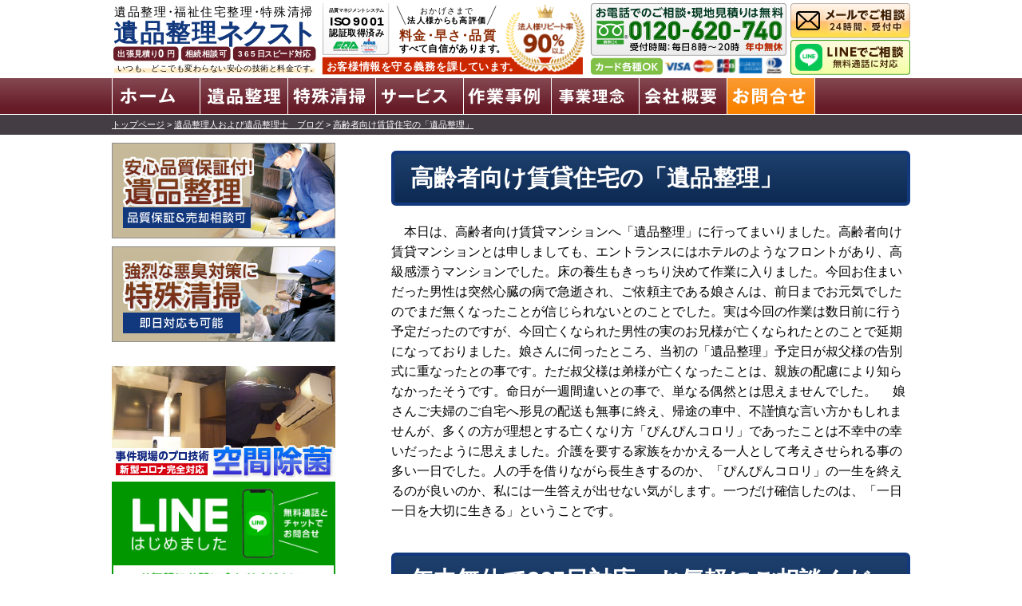

--- FILE ---
content_type: text/html; charset=UTF-8
request_url: https://www.ihin-next.com/blog/post-2095.html
body_size: 18571
content:
<!DOCTYPE html>
<head>
<!-- Google Tag Manager @nodoca -->
<script>(function(w,d,s,l,i){w[l]=w[l]||[];w[l].push({'gtm.start':
new Date().getTime(),event:'gtm.js'});var f=d.getElementsByTagName(s)[0],
j=d.createElement(s),dl=l!='dataLayer'?'&l='+l:'';j.async=true;j.src=
'https://www.googletagmanager.com/gtm.js?id='+i+dl;f.parentNode.insertBefore(j,f);
})(window,document,'script','dataLayer','GTM-MF9BQF8');</script>
<!-- End Google Tag Manager -->

<meta charset="UTF-8" />
<meta name="viewport" content="width=device-width" />
<meta name="google-site-verification" content="gP2gG1FeaBOq67AnFe-jFmAHop_mut5cf5LXyjVJlWs" />
<meta name="google-site-verification" content="c9y-Mh-eyoBiMJesObWHxPvoi_FrIY2VkjqBS5vTxiQ" />
<link rev="made" href="https://www.ihin-next.com/" />
<link rel="index" href="https://www.ihin-next.com/" />
<link rel="author" href="https://plus.google.com/110977875583981680485/" />
<title>高齢者向け賃貸住宅の「遺品整理」 | 遺品整理ネクスト｜遺品整理/特殊清掃/福祉施設整理の業界古参こその豊富な実績</title>
<link rel="stylesheet" href="https://www.ihin-next.com/web2015/wp-content/themes/next-2015/style.css" type="text/css" media="screen" />
<link rel="pingback" href="https://www.ihin-next.com/web2015/xmlrpc.php" />
<link rel="pingback" href="https://www.ihin-next.com/web2015/xmlrpc.php" />
<link rev="made" href="https://www.ihin-next.com" />
	<link rel='archives' title='2025年12月' href='https://www.ihin-next.com/date/2025/12' />
	<link rel='archives' title='2025年5月' href='https://www.ihin-next.com/date/2025/05' />
	<link rel='archives' title='2024年3月' href='https://www.ihin-next.com/date/2024/03' />
	<link rel='archives' title='2023年1月' href='https://www.ihin-next.com/date/2023/01' />
	<link rel='archives' title='2022年12月' href='https://www.ihin-next.com/date/2022/12' />
	<link rel='archives' title='2022年11月' href='https://www.ihin-next.com/date/2022/11' />
	<link rel='archives' title='2021年4月' href='https://www.ihin-next.com/date/2021/04' />
	<link rel='archives' title='2020年12月' href='https://www.ihin-next.com/date/2020/12' />
	<link rel='archives' title='2020年11月' href='https://www.ihin-next.com/date/2020/11' />
	<link rel='archives' title='2020年8月' href='https://www.ihin-next.com/date/2020/08' />
	<link rel='archives' title='2020年6月' href='https://www.ihin-next.com/date/2020/06' />
	<link rel='archives' title='2020年4月' href='https://www.ihin-next.com/date/2020/04' />
	<link rel='archives' title='2020年3月' href='https://www.ihin-next.com/date/2020/03' />
	<link rel='archives' title='2020年2月' href='https://www.ihin-next.com/date/2020/02' />
	<link rel='archives' title='2019年1月' href='https://www.ihin-next.com/date/2019/01' />
	<link rel='archives' title='2018年9月' href='https://www.ihin-next.com/date/2018/09' />
	<link rel='archives' title='2018年8月' href='https://www.ihin-next.com/date/2018/08' />
	<link rel='archives' title='2018年6月' href='https://www.ihin-next.com/date/2018/06' />
	<link rel='archives' title='2018年3月' href='https://www.ihin-next.com/date/2018/03' />
	<link rel='archives' title='2018年1月' href='https://www.ihin-next.com/date/2018/01' />
	<link rel='archives' title='2017年6月' href='https://www.ihin-next.com/date/2017/06' />
	<link rel='archives' title='2017年5月' href='https://www.ihin-next.com/date/2017/05' />
	<link rel='archives' title='2017年1月' href='https://www.ihin-next.com/date/2017/01' />
	<link rel='archives' title='2016年10月' href='https://www.ihin-next.com/date/2016/10' />
	<link rel='archives' title='2016年9月' href='https://www.ihin-next.com/date/2016/09' />
	<link rel='archives' title='2015年12月' href='https://www.ihin-next.com/date/2015/12' />
	<link rel='archives' title='2015年9月' href='https://www.ihin-next.com/date/2015/09' />
	<link rel='archives' title='2015年4月' href='https://www.ihin-next.com/date/2015/04' />
	<link rel='archives' title='2015年3月' href='https://www.ihin-next.com/date/2015/03' />
	<link rel='archives' title='2015年2月' href='https://www.ihin-next.com/date/2015/02' />
	<link rel='archives' title='2015年1月' href='https://www.ihin-next.com/date/2015/01' />
	<link rel='archives' title='2014年12月' href='https://www.ihin-next.com/date/2014/12' />
	<link rel='archives' title='2014年11月' href='https://www.ihin-next.com/date/2014/11' />
	<link rel='archives' title='2014年7月' href='https://www.ihin-next.com/date/2014/07' />
	<link rel='archives' title='2014年6月' href='https://www.ihin-next.com/date/2014/06' />
	<link rel='archives' title='2014年5月' href='https://www.ihin-next.com/date/2014/05' />
	<link rel='archives' title='2014年2月' href='https://www.ihin-next.com/date/2014/02' />
	<link rel='archives' title='2014年1月' href='https://www.ihin-next.com/date/2014/01' />
	<link rel='archives' title='2013年12月' href='https://www.ihin-next.com/date/2013/12' />
	<link rel='archives' title='2013年11月' href='https://www.ihin-next.com/date/2013/11' />
	<link rel='archives' title='2013年10月' href='https://www.ihin-next.com/date/2013/10' />
	<link rel='archives' title='2013年9月' href='https://www.ihin-next.com/date/2013/09' />
	<link rel='archives' title='2013年8月' href='https://www.ihin-next.com/date/2013/08' />
	<link rel='archives' title='2013年7月' href='https://www.ihin-next.com/date/2013/07' />
	<link rel='archives' title='2013年6月' href='https://www.ihin-next.com/date/2013/06' />
	<link rel='archives' title='2013年5月' href='https://www.ihin-next.com/date/2013/05' />
	<link rel='archives' title='2013年3月' href='https://www.ihin-next.com/date/2013/03' />
	<link rel='archives' title='2013年2月' href='https://www.ihin-next.com/date/2013/02' />
	<link rel='archives' title='2013年1月' href='https://www.ihin-next.com/date/2013/01' />
	<link rel='archives' title='2012年12月' href='https://www.ihin-next.com/date/2012/12' />
	<link rel='archives' title='2012年11月' href='https://www.ihin-next.com/date/2012/11' />
	<link rel='archives' title='2012年10月' href='https://www.ihin-next.com/date/2012/10' />
	<link rel='archives' title='2012年9月' href='https://www.ihin-next.com/date/2012/09' />
	<link rel='archives' title='2012年7月' href='https://www.ihin-next.com/date/2012/07' />
	<link rel='archives' title='2012年6月' href='https://www.ihin-next.com/date/2012/06' />
	<link rel='archives' title='2012年5月' href='https://www.ihin-next.com/date/2012/05' />
	<link rel='archives' title='2012年4月' href='https://www.ihin-next.com/date/2012/04' />
	<link rel='archives' title='2012年3月' href='https://www.ihin-next.com/date/2012/03' />
	<link rel='archives' title='2012年2月' href='https://www.ihin-next.com/date/2012/02' />
	<link rel='archives' title='2012年1月' href='https://www.ihin-next.com/date/2012/01' />
	<link rel='archives' title='2011年12月' href='https://www.ihin-next.com/date/2011/12' />
	<link rel='archives' title='2011年11月' href='https://www.ihin-next.com/date/2011/11' />
	<link rel='archives' title='2011年10月' href='https://www.ihin-next.com/date/2011/10' />
	<link rel='archives' title='2011年9月' href='https://www.ihin-next.com/date/2011/09' />
	<link rel='archives' title='2011年8月' href='https://www.ihin-next.com/date/2011/08' />
	<link rel='archives' title='2011年7月' href='https://www.ihin-next.com/date/2011/07' />
	<link rel='archives' title='2011年6月' href='https://www.ihin-next.com/date/2011/06' />
	<link rel='archives' title='2011年5月' href='https://www.ihin-next.com/date/2011/05' />
	<link rel='archives' title='2011年3月' href='https://www.ihin-next.com/date/2011/03' />
	<link rel='archives' title='2011年2月' href='https://www.ihin-next.com/date/2011/02' />
	<link rel='archives' title='2011年1月' href='https://www.ihin-next.com/date/2011/01' />
	<link rel='archives' title='2010年12月' href='https://www.ihin-next.com/date/2010/12' />
	<link rel='archives' title='2010年11月' href='https://www.ihin-next.com/date/2010/11' />
	<link rel='archives' title='2010年10月' href='https://www.ihin-next.com/date/2010/10' />
	<link rel='archives' title='2010年9月' href='https://www.ihin-next.com/date/2010/09' />
	<link rel='archives' title='2010年7月' href='https://www.ihin-next.com/date/2010/07' />
	<link rel='archives' title='2010年6月' href='https://www.ihin-next.com/date/2010/06' />
	<link rel='archives' title='2010年5月' href='https://www.ihin-next.com/date/2010/05' />
	<link rel='archives' title='2010年3月' href='https://www.ihin-next.com/date/2010/03' />
	<link rel='archives' title='2010年2月' href='https://www.ihin-next.com/date/2010/02' />
	<link rel='archives' title='2010年1月' href='https://www.ihin-next.com/date/2010/01' />
<!--[if lt IE 9]>
<script src="https://html5shiv.googlecode.com/svn/trunk/html5.js"></script>
<![endif]-->
<script type="text/javascript" src="https://www.google.com/jsapi"></script>
<script src="https://ajax.googleapis.com/ajax/libs/jquery/2.1.3/jquery.min.js"></script>
<script type="text/javascript" src="https://www.ihin-next.com/web2015/wp-content/themes/next-2015/js/slider.js"></script>
<!--script src="https://www.ihin-next.com/web2015/wp-content/themes/next-2015/js/slidebox.js"></script-->

<script src="https://www.ihin-next.com/web2015/wp-content/themes/next-2015/js/navifix.js"></script>

<meta name='robots' content='max-image-preview:large' />
<link rel="alternate" title="oEmbed (JSON)" type="application/json+oembed" href="https://www.ihin-next.com/wp-json/oembed/1.0/embed?url=https%3A%2F%2Fwww.ihin-next.com%2Fblog%2Fpost-2095.html" />
<link rel="alternate" title="oEmbed (XML)" type="text/xml+oembed" href="https://www.ihin-next.com/wp-json/oembed/1.0/embed?url=https%3A%2F%2Fwww.ihin-next.com%2Fblog%2Fpost-2095.html&#038;format=xml" />

<!-- SEO SIMPLE PACK 3.6.2 -->
<title>高齢者向け賃貸住宅の「遺品整理」 | 遺品整理ネクスト｜遺品整理/特殊清掃/福祉施設整理の業界古参こその豊富な実績</title>
<meta name="description" content="　本日は、高齢者向け賃貸マンションへ「遺品整理」に行ってまいりました。高齢者向け賃貸マンションとは申しましても、エントランスにはホテルのようなフロントがあり、高級感漂うマンションでした。床の養生もきっちり決めて作業に入りました。今回お住まい">
<link rel="canonical" href="https://www.ihin-next.com/blog/post-2095.html">
<meta property="og:locale" content="ja_JP">
<meta property="og:type" content="article">
<meta property="og:title" content="高齢者向け賃貸住宅の「遺品整理」 | 遺品整理ネクスト｜遺品整理/特殊清掃/福祉施設整理の業界古参こその豊富な実績">
<meta property="og:description" content="　本日は、高齢者向け賃貸マンションへ「遺品整理」に行ってまいりました。高齢者向け賃貸マンションとは申しましても、エントランスにはホテルのようなフロントがあり、高級感漂うマンションでした。床の養生もきっちり決めて作業に入りました。今回お住まい">
<meta property="og:url" content="https://www.ihin-next.com/blog/post-2095.html">
<meta property="og:site_name" content="遺品整理ネクスト｜遺品整理/特殊清掃/福祉施設整理の業界古参こその豊富な実績">
<meta name="twitter:card" content="summary">
<!-- / SEO SIMPLE PACK -->

<style id='wp-img-auto-sizes-contain-inline-css' type='text/css'>
img:is([sizes=auto i],[sizes^="auto," i]){contain-intrinsic-size:3000px 1500px}
/*# sourceURL=wp-img-auto-sizes-contain-inline-css */
</style>
<style id='wp-emoji-styles-inline-css' type='text/css'>

	img.wp-smiley, img.emoji {
		display: inline !important;
		border: none !important;
		box-shadow: none !important;
		height: 1em !important;
		width: 1em !important;
		margin: 0 0.07em !important;
		vertical-align: -0.1em !important;
		background: none !important;
		padding: 0 !important;
	}
/*# sourceURL=wp-emoji-styles-inline-css */
</style>
<style id='wp-block-library-inline-css' type='text/css'>
:root{--wp-block-synced-color:#7a00df;--wp-block-synced-color--rgb:122,0,223;--wp-bound-block-color:var(--wp-block-synced-color);--wp-editor-canvas-background:#ddd;--wp-admin-theme-color:#007cba;--wp-admin-theme-color--rgb:0,124,186;--wp-admin-theme-color-darker-10:#006ba1;--wp-admin-theme-color-darker-10--rgb:0,107,160.5;--wp-admin-theme-color-darker-20:#005a87;--wp-admin-theme-color-darker-20--rgb:0,90,135;--wp-admin-border-width-focus:2px}@media (min-resolution:192dpi){:root{--wp-admin-border-width-focus:1.5px}}.wp-element-button{cursor:pointer}:root .has-very-light-gray-background-color{background-color:#eee}:root .has-very-dark-gray-background-color{background-color:#313131}:root .has-very-light-gray-color{color:#eee}:root .has-very-dark-gray-color{color:#313131}:root .has-vivid-green-cyan-to-vivid-cyan-blue-gradient-background{background:linear-gradient(135deg,#00d084,#0693e3)}:root .has-purple-crush-gradient-background{background:linear-gradient(135deg,#34e2e4,#4721fb 50%,#ab1dfe)}:root .has-hazy-dawn-gradient-background{background:linear-gradient(135deg,#faaca8,#dad0ec)}:root .has-subdued-olive-gradient-background{background:linear-gradient(135deg,#fafae1,#67a671)}:root .has-atomic-cream-gradient-background{background:linear-gradient(135deg,#fdd79a,#004a59)}:root .has-nightshade-gradient-background{background:linear-gradient(135deg,#330968,#31cdcf)}:root .has-midnight-gradient-background{background:linear-gradient(135deg,#020381,#2874fc)}:root{--wp--preset--font-size--normal:16px;--wp--preset--font-size--huge:42px}.has-regular-font-size{font-size:1em}.has-larger-font-size{font-size:2.625em}.has-normal-font-size{font-size:var(--wp--preset--font-size--normal)}.has-huge-font-size{font-size:var(--wp--preset--font-size--huge)}.has-text-align-center{text-align:center}.has-text-align-left{text-align:left}.has-text-align-right{text-align:right}.has-fit-text{white-space:nowrap!important}#end-resizable-editor-section{display:none}.aligncenter{clear:both}.items-justified-left{justify-content:flex-start}.items-justified-center{justify-content:center}.items-justified-right{justify-content:flex-end}.items-justified-space-between{justify-content:space-between}.screen-reader-text{border:0;clip-path:inset(50%);height:1px;margin:-1px;overflow:hidden;padding:0;position:absolute;width:1px;word-wrap:normal!important}.screen-reader-text:focus{background-color:#ddd;clip-path:none;color:#444;display:block;font-size:1em;height:auto;left:5px;line-height:normal;padding:15px 23px 14px;text-decoration:none;top:5px;width:auto;z-index:100000}html :where(.has-border-color){border-style:solid}html :where([style*=border-top-color]){border-top-style:solid}html :where([style*=border-right-color]){border-right-style:solid}html :where([style*=border-bottom-color]){border-bottom-style:solid}html :where([style*=border-left-color]){border-left-style:solid}html :where([style*=border-width]){border-style:solid}html :where([style*=border-top-width]){border-top-style:solid}html :where([style*=border-right-width]){border-right-style:solid}html :where([style*=border-bottom-width]){border-bottom-style:solid}html :where([style*=border-left-width]){border-left-style:solid}html :where(img[class*=wp-image-]){height:auto;max-width:100%}:where(figure){margin:0 0 1em}html :where(.is-position-sticky){--wp-admin--admin-bar--position-offset:var(--wp-admin--admin-bar--height,0px)}@media screen and (max-width:600px){html :where(.is-position-sticky){--wp-admin--admin-bar--position-offset:0px}}

/*# sourceURL=wp-block-library-inline-css */
</style><style id='global-styles-inline-css' type='text/css'>
:root{--wp--preset--aspect-ratio--square: 1;--wp--preset--aspect-ratio--4-3: 4/3;--wp--preset--aspect-ratio--3-4: 3/4;--wp--preset--aspect-ratio--3-2: 3/2;--wp--preset--aspect-ratio--2-3: 2/3;--wp--preset--aspect-ratio--16-9: 16/9;--wp--preset--aspect-ratio--9-16: 9/16;--wp--preset--color--black: #000000;--wp--preset--color--cyan-bluish-gray: #abb8c3;--wp--preset--color--white: #ffffff;--wp--preset--color--pale-pink: #f78da7;--wp--preset--color--vivid-red: #cf2e2e;--wp--preset--color--luminous-vivid-orange: #ff6900;--wp--preset--color--luminous-vivid-amber: #fcb900;--wp--preset--color--light-green-cyan: #7bdcb5;--wp--preset--color--vivid-green-cyan: #00d084;--wp--preset--color--pale-cyan-blue: #8ed1fc;--wp--preset--color--vivid-cyan-blue: #0693e3;--wp--preset--color--vivid-purple: #9b51e0;--wp--preset--gradient--vivid-cyan-blue-to-vivid-purple: linear-gradient(135deg,rgb(6,147,227) 0%,rgb(155,81,224) 100%);--wp--preset--gradient--light-green-cyan-to-vivid-green-cyan: linear-gradient(135deg,rgb(122,220,180) 0%,rgb(0,208,130) 100%);--wp--preset--gradient--luminous-vivid-amber-to-luminous-vivid-orange: linear-gradient(135deg,rgb(252,185,0) 0%,rgb(255,105,0) 100%);--wp--preset--gradient--luminous-vivid-orange-to-vivid-red: linear-gradient(135deg,rgb(255,105,0) 0%,rgb(207,46,46) 100%);--wp--preset--gradient--very-light-gray-to-cyan-bluish-gray: linear-gradient(135deg,rgb(238,238,238) 0%,rgb(169,184,195) 100%);--wp--preset--gradient--cool-to-warm-spectrum: linear-gradient(135deg,rgb(74,234,220) 0%,rgb(151,120,209) 20%,rgb(207,42,186) 40%,rgb(238,44,130) 60%,rgb(251,105,98) 80%,rgb(254,248,76) 100%);--wp--preset--gradient--blush-light-purple: linear-gradient(135deg,rgb(255,206,236) 0%,rgb(152,150,240) 100%);--wp--preset--gradient--blush-bordeaux: linear-gradient(135deg,rgb(254,205,165) 0%,rgb(254,45,45) 50%,rgb(107,0,62) 100%);--wp--preset--gradient--luminous-dusk: linear-gradient(135deg,rgb(255,203,112) 0%,rgb(199,81,192) 50%,rgb(65,88,208) 100%);--wp--preset--gradient--pale-ocean: linear-gradient(135deg,rgb(255,245,203) 0%,rgb(182,227,212) 50%,rgb(51,167,181) 100%);--wp--preset--gradient--electric-grass: linear-gradient(135deg,rgb(202,248,128) 0%,rgb(113,206,126) 100%);--wp--preset--gradient--midnight: linear-gradient(135deg,rgb(2,3,129) 0%,rgb(40,116,252) 100%);--wp--preset--font-size--small: 13px;--wp--preset--font-size--medium: 20px;--wp--preset--font-size--large: 36px;--wp--preset--font-size--x-large: 42px;--wp--preset--spacing--20: 0.44rem;--wp--preset--spacing--30: 0.67rem;--wp--preset--spacing--40: 1rem;--wp--preset--spacing--50: 1.5rem;--wp--preset--spacing--60: 2.25rem;--wp--preset--spacing--70: 3.38rem;--wp--preset--spacing--80: 5.06rem;--wp--preset--shadow--natural: 6px 6px 9px rgba(0, 0, 0, 0.2);--wp--preset--shadow--deep: 12px 12px 50px rgba(0, 0, 0, 0.4);--wp--preset--shadow--sharp: 6px 6px 0px rgba(0, 0, 0, 0.2);--wp--preset--shadow--outlined: 6px 6px 0px -3px rgb(255, 255, 255), 6px 6px rgb(0, 0, 0);--wp--preset--shadow--crisp: 6px 6px 0px rgb(0, 0, 0);}:where(.is-layout-flex){gap: 0.5em;}:where(.is-layout-grid){gap: 0.5em;}body .is-layout-flex{display: flex;}.is-layout-flex{flex-wrap: wrap;align-items: center;}.is-layout-flex > :is(*, div){margin: 0;}body .is-layout-grid{display: grid;}.is-layout-grid > :is(*, div){margin: 0;}:where(.wp-block-columns.is-layout-flex){gap: 2em;}:where(.wp-block-columns.is-layout-grid){gap: 2em;}:where(.wp-block-post-template.is-layout-flex){gap: 1.25em;}:where(.wp-block-post-template.is-layout-grid){gap: 1.25em;}.has-black-color{color: var(--wp--preset--color--black) !important;}.has-cyan-bluish-gray-color{color: var(--wp--preset--color--cyan-bluish-gray) !important;}.has-white-color{color: var(--wp--preset--color--white) !important;}.has-pale-pink-color{color: var(--wp--preset--color--pale-pink) !important;}.has-vivid-red-color{color: var(--wp--preset--color--vivid-red) !important;}.has-luminous-vivid-orange-color{color: var(--wp--preset--color--luminous-vivid-orange) !important;}.has-luminous-vivid-amber-color{color: var(--wp--preset--color--luminous-vivid-amber) !important;}.has-light-green-cyan-color{color: var(--wp--preset--color--light-green-cyan) !important;}.has-vivid-green-cyan-color{color: var(--wp--preset--color--vivid-green-cyan) !important;}.has-pale-cyan-blue-color{color: var(--wp--preset--color--pale-cyan-blue) !important;}.has-vivid-cyan-blue-color{color: var(--wp--preset--color--vivid-cyan-blue) !important;}.has-vivid-purple-color{color: var(--wp--preset--color--vivid-purple) !important;}.has-black-background-color{background-color: var(--wp--preset--color--black) !important;}.has-cyan-bluish-gray-background-color{background-color: var(--wp--preset--color--cyan-bluish-gray) !important;}.has-white-background-color{background-color: var(--wp--preset--color--white) !important;}.has-pale-pink-background-color{background-color: var(--wp--preset--color--pale-pink) !important;}.has-vivid-red-background-color{background-color: var(--wp--preset--color--vivid-red) !important;}.has-luminous-vivid-orange-background-color{background-color: var(--wp--preset--color--luminous-vivid-orange) !important;}.has-luminous-vivid-amber-background-color{background-color: var(--wp--preset--color--luminous-vivid-amber) !important;}.has-light-green-cyan-background-color{background-color: var(--wp--preset--color--light-green-cyan) !important;}.has-vivid-green-cyan-background-color{background-color: var(--wp--preset--color--vivid-green-cyan) !important;}.has-pale-cyan-blue-background-color{background-color: var(--wp--preset--color--pale-cyan-blue) !important;}.has-vivid-cyan-blue-background-color{background-color: var(--wp--preset--color--vivid-cyan-blue) !important;}.has-vivid-purple-background-color{background-color: var(--wp--preset--color--vivid-purple) !important;}.has-black-border-color{border-color: var(--wp--preset--color--black) !important;}.has-cyan-bluish-gray-border-color{border-color: var(--wp--preset--color--cyan-bluish-gray) !important;}.has-white-border-color{border-color: var(--wp--preset--color--white) !important;}.has-pale-pink-border-color{border-color: var(--wp--preset--color--pale-pink) !important;}.has-vivid-red-border-color{border-color: var(--wp--preset--color--vivid-red) !important;}.has-luminous-vivid-orange-border-color{border-color: var(--wp--preset--color--luminous-vivid-orange) !important;}.has-luminous-vivid-amber-border-color{border-color: var(--wp--preset--color--luminous-vivid-amber) !important;}.has-light-green-cyan-border-color{border-color: var(--wp--preset--color--light-green-cyan) !important;}.has-vivid-green-cyan-border-color{border-color: var(--wp--preset--color--vivid-green-cyan) !important;}.has-pale-cyan-blue-border-color{border-color: var(--wp--preset--color--pale-cyan-blue) !important;}.has-vivid-cyan-blue-border-color{border-color: var(--wp--preset--color--vivid-cyan-blue) !important;}.has-vivid-purple-border-color{border-color: var(--wp--preset--color--vivid-purple) !important;}.has-vivid-cyan-blue-to-vivid-purple-gradient-background{background: var(--wp--preset--gradient--vivid-cyan-blue-to-vivid-purple) !important;}.has-light-green-cyan-to-vivid-green-cyan-gradient-background{background: var(--wp--preset--gradient--light-green-cyan-to-vivid-green-cyan) !important;}.has-luminous-vivid-amber-to-luminous-vivid-orange-gradient-background{background: var(--wp--preset--gradient--luminous-vivid-amber-to-luminous-vivid-orange) !important;}.has-luminous-vivid-orange-to-vivid-red-gradient-background{background: var(--wp--preset--gradient--luminous-vivid-orange-to-vivid-red) !important;}.has-very-light-gray-to-cyan-bluish-gray-gradient-background{background: var(--wp--preset--gradient--very-light-gray-to-cyan-bluish-gray) !important;}.has-cool-to-warm-spectrum-gradient-background{background: var(--wp--preset--gradient--cool-to-warm-spectrum) !important;}.has-blush-light-purple-gradient-background{background: var(--wp--preset--gradient--blush-light-purple) !important;}.has-blush-bordeaux-gradient-background{background: var(--wp--preset--gradient--blush-bordeaux) !important;}.has-luminous-dusk-gradient-background{background: var(--wp--preset--gradient--luminous-dusk) !important;}.has-pale-ocean-gradient-background{background: var(--wp--preset--gradient--pale-ocean) !important;}.has-electric-grass-gradient-background{background: var(--wp--preset--gradient--electric-grass) !important;}.has-midnight-gradient-background{background: var(--wp--preset--gradient--midnight) !important;}.has-small-font-size{font-size: var(--wp--preset--font-size--small) !important;}.has-medium-font-size{font-size: var(--wp--preset--font-size--medium) !important;}.has-large-font-size{font-size: var(--wp--preset--font-size--large) !important;}.has-x-large-font-size{font-size: var(--wp--preset--font-size--x-large) !important;}
/*# sourceURL=global-styles-inline-css */
</style>

<style id='classic-theme-styles-inline-css' type='text/css'>
/*! This file is auto-generated */
.wp-block-button__link{color:#fff;background-color:#32373c;border-radius:9999px;box-shadow:none;text-decoration:none;padding:calc(.667em + 2px) calc(1.333em + 2px);font-size:1.125em}.wp-block-file__button{background:#32373c;color:#fff;text-decoration:none}
/*# sourceURL=/wp-includes/css/classic-themes.min.css */
</style>
<link rel='stylesheet' id='contact-form-7-css' href='https://www.ihin-next.com/web2015/wp-content/plugins/contact-form-7/includes/css/styles.css?ver=6.1.4' type='text/css' media='all' />
<link rel='stylesheet' id='wp-pagenavi-css' href='https://www.ihin-next.com/web2015/wp-content/plugins/wp-pagenavi/pagenavi-css.css?ver=2.70' type='text/css' media='all' />
<link rel="https://api.w.org/" href="https://www.ihin-next.com/wp-json/" /><link rel="alternate" title="JSON" type="application/json" href="https://www.ihin-next.com/wp-json/wp/v2/posts/2095" /><link rel="EditURI" type="application/rsd+xml" title="RSD" href="https://www.ihin-next.com/web2015/xmlrpc.php?rsd" />
<meta name="generator" content="WordPress 6.9" />
<link rel='shortlink' href='https://www.ihin-next.com/?p=2095' />
        <!-- Copyright protection script -->
        <meta http-equiv="imagetoolbar" content="no">
        <script>
            /*<![CDATA[*/
            document.oncontextmenu = function () {
                return false;
            };
            /*]]>*/
        </script>
        <script type="text/javascript">
            /*<![CDATA[*/
            document.onselectstart = function () {
                event = event || window.event;
                var custom_input = event.target || event.srcElement;

                if (custom_input.type !== "text" && custom_input.type !== "textarea" && custom_input.type !== "password") {
                    return false;
                } else {
                    return true;
                }

            };
            if (window.sidebar) {
                document.onmousedown = function (e) {
                    var obj = e.target;
                    if (obj.tagName.toUpperCase() === 'SELECT'
                        || obj.tagName.toUpperCase() === "INPUT"
                        || obj.tagName.toUpperCase() === "TEXTAREA"
                        || obj.tagName.toUpperCase() === "PASSWORD") {
                        return true;
                    } else {
                        return false;
                    }
                };
            }
            window.onload = function () {
                document.body.style.webkitTouchCallout = 'none';
                document.body.style.KhtmlUserSelect = 'none';
            }
            /*]]>*/
        </script>
        <script type="text/javascript">
            /*<![CDATA[*/
            if (parent.frames.length > 0) {
                top.location.replace(document.location);
            }
            /*]]>*/
        </script>
        <script type="text/javascript">
            /*<![CDATA[*/
            document.ondragstart = function () {
                return false;
            };
            /*]]>*/
        </script>
        <script type="text/javascript">

            document.addEventListener('DOMContentLoaded', () => {
                const overlay = document.createElement('div');
                overlay.id = 'overlay';

                Object.assign(overlay.style, {
                    position: 'fixed',
                    top: '0',
                    left: '0',
                    width: '100%',
                    height: '100%',
                    backgroundColor: 'rgba(255, 255, 255, 0.9)',
                    display: 'none',
                    zIndex: '9999'
                });

                document.body.appendChild(overlay);

                document.addEventListener('keydown', (event) => {
                    if (event.metaKey || event.ctrlKey) {
                        overlay.style.display = 'block';
                    }
                });

                document.addEventListener('keyup', (event) => {
                    if (!event.metaKey && !event.ctrlKey) {
                        overlay.style.display = 'none';
                    }
                });
            });
        </script>
        <style type="text/css">
            * {
                -webkit-touch-callout: none;
                -webkit-user-select: none;
                -moz-user-select: none;
                user-select: none;
            }

            img {
                -webkit-touch-callout: none;
                -webkit-user-select: none;
                -moz-user-select: none;
                user-select: none;
            }

            input,
            textarea,
            select {
                -webkit-user-select: auto;
            }
        </style>
        <!-- End Copyright protection script -->

        <!-- Source hidden -->

        <link rel="icon" href="https://www.ihin-next.com/web2015/wp-content/uploads/2020/05/b9ab0823b347a7dc13929ce3cd420e26-60x60.jpg" sizes="32x32" />
<link rel="icon" href="https://www.ihin-next.com/web2015/wp-content/uploads/2020/05/b9ab0823b347a7dc13929ce3cd420e26-310x310.jpg" sizes="192x192" />
<link rel="apple-touch-icon" href="https://www.ihin-next.com/web2015/wp-content/uploads/2020/05/b9ab0823b347a7dc13929ce3cd420e26-310x310.jpg" />
<meta name="msapplication-TileImage" content="https://www.ihin-next.com/web2015/wp-content/uploads/2020/05/b9ab0823b347a7dc13929ce3cd420e26-310x310.jpg" />
		<style type="text/css" id="wp-custom-css">
			.padding{
    border: 1px solid #aaa;
    padding: 20px 40px;
}		</style>
		<script src="https://www.ihin-next.com/web2015/wp-content/themes/next-2015/js/filmroll.js"></script>

<script type="text/javascript" src="https://apis.google.com/js/plusone.js">
  {lang: 'ja'}
</script>

<link rel="stylesheet" href="https://www.ihin-next.com/web2015/wp-content/themes/next-2015/style-next.css" type="text/css"  media="screen"/>
</head>
<body class="wp-singular post-template-default single single-post postid-2095 single-format-standard wp-theme-next-2015 metaslider-plugin">
<!-- Google Tag Manager (noscript) @nodoca -->
<noscript><iframe src="https://www.googletagmanager.com/ns.html?id=GTM-MF9BQF8"
height="0" width="0" style="display:none;visibility:hidden"></iframe></noscript>
<!-- End Google Tag Manager (noscript) -->
<div id="fb-root"></div>
<script>(function(d, s, id) {
  var js, fjs = d.getElementsByTagName(s)[0];
  if (d.getElementById(id)) return;
  js = d.createElement(s); js.id = id;
  js.src = "//connect.facebook.net/ja_JP/sdk.js#xfbml=1&version=v2.3&appId=273055649450488";
  fjs.parentNode.insertBefore(js, fjs);
}(document, 'script', 'facebook-jssdk'));</script>

<div id="sb-site">
<div id="header-wrap">
<div id="header" class="clearfix">
<section id="PC-nav" class="clear">
	<div id="header-left" class="float-L">
		<div id="ihin-next_logo" class="float-L">
			<a href="https://www.ihin-next.com"><img class="" src="https://www.ihin-next.com/web2015/wp-content/themes/next-2015/image/PC_ihin-next_logo.svg" alt="遺品整理ネクストは、ご遺品整理、特殊清掃、福祉清掃を承ります。"  id="top" /></a>
		</div>
		<div id="header-award" class="float-L">
			<a href="https://www.ihin-next.com/repeater.html"><img src="https://www.ihin-next.com/web2015/wp-content/themes/next-2015/image/PC_header_repeater.svg" alt="おかげさまで法人様から高評価。法人様リピート率90%以上を達成中。料金・速さ・品質に自信があります。業界を築いてきたネクストは、これからも、他社に負けない料金と変わらぬ作業品質を守り続けます。"></a>
		</div>
			<!--<a href="https://www.ihin-next.com"><img src="https://www.ihin-next.com/web2015/wp-content/themes/next-2015/image/title.png" alt="遺品整理ネクスト｜遺品整理/特殊清掃/福祉施設整理の業界古参こその豊富な実績" width="280" height="80" id="top" /></a>-->
	</div><!--header-left-->
		<div id="header-right" class="float-R">
				<div id="contact-L">
			<a href="tel:0120-620-740" id="header-right-tel"><img class="w100" src="https://www.ihin-next.com/web2015/wp-content/themes/next-2015/image/PC_header-tellcall.svg" alt="遺品整理ネクストへのご連絡はフリーダイヤル0120-620-740までお願いします。携帯電話と固定電話から無料で通話できます。"></a>
			<img class="w100" src="https://www.ihin-next.com/web2015/wp-content/themes/next-2015/image/PC_header-creditcard.svg" alt="遺品整理ネクストでは、クレジットカード各種でのお支払いに対応しております。">
		</div>
		<div id="contact-R">
			<a href="https://www.ihin-next.com/service/post-129.html"><img id="header-right-mail" class="w100" src="https://www.ihin-next.com/web2015/wp-content/themes/next-2015/image/PC_header-mailform.svg" alt="メールでのお問い合わせ"></a>
			<a href="https://lin.ee/kuuG1c7" target="_blank"><img class="w100" src="https://www.ihin-next.com/web2015/wp-content/themes/next-2015/image/PC_header-lineofficial.svg"></a>
		</div>
		<div class="clear"></div>
			</div><!--header-right-->
</section>
</div><!--header-->
</div><!--header-wrap-->


<div id="header-menu-wrap" class="clear-both">
<div id="header-menu" class="clearfix">
<ul>
<li class="h-home"><a href="https://www.ihin-next.com"><span>ホーム</span></a></li>
<li class="h-ihinseiri"><a href="https://www.ihin-next.com/service/post-7.html"><span>遺品整理</span></a></li>
<li class="h-tokusyuseisou"><a href="https://www.ihin-next.com/service/post-619.html"><span>特殊清掃</span></a></li>
<li class="h-service"><a href="https://www.ihin-next.com/service/post-11.html"><span>全サービス</span></a></li>
<li class="h-voice"><a href="https://www.ihin-next.com/similar-cases.html"><span>作業事例</span></a></li>
<li class="h-repeat"><a href="https://www.ihin-next.com/repeater.html"><span>事業理念</span></a></li>
<li class="h-about"><a href="https://www.ihin-next.com/service/post-96.html"><span>会社概要</span></a></li>
<!--
<li class="h-info"><a href="https://www.ihin-next.com/category/info"><span>最新情報</span></a></li>
-->
<li class="h-form"><a href="https://www.ihin-next.com/service/post-129.html"><span>お問合せ</span></a></li>
</ul>

</div><!--header-menu-->
</div><!--header-menu-wrap-->

<div id="breadcrumb-wrap">
<div id="breadcrumb" typeof="BreadcrumbList" vocab="https://schema.org/">
          <span property="itemListElement" typeof="ListItem"><a property="item" typeof="WebPage" title="Go to 遺品整理ネクスト｜遺品整理/特殊清掃/福祉施設整理の業界古参こその豊富な実績." href="https://www.ihin-next.com" class="home" ><span property="name">トップページ</span></a><meta property="position" content="1"></span> &gt; <span typeof="v:Breadcrumb"><a rel="v:url" property="v:title" title="Go to the 遺品整理人および遺品整理士　ブログ category archives." href="https://www.ihin-next.com/category/blog" class="taxonomy category">遺品整理人および遺品整理士　ブログ</a></span> &gt; <span typeof="v:Breadcrumb"><a rel="v:url" property="v:title" title="Go to 高齢者向け賃貸住宅の「遺品整理」." href="https://www.ihin-next.com/blog/post-2095.html" class="post post-post current-item">高齢者向け賃貸住宅の「遺品整理」</a></span></div><!--breadcrumb-->
</div><!--breadcrumb-wrap-->

<!--ここからメイン -->
<div class="SP area02 area mg5 mini"><a class="red mini" href="https://www.ihin-next.com/repeater.html">おかげさまで<strong>"ネクストはお客様からのご紹介率"No.1</strong>！<br>↑理由はこちらをタッチ</a></div>

<div id="wrap">
<div id="container" class="clearfix">
<!--
<div id="killer" class="SP clearfix">
	<p class="openmenu"><span class="mini">※ここをタッチで操作メニューが現れます。</span></p>
	<ul class="w50pc">
	<h2 class="SP">事業サービス</h2>
	<li class="k-in-hurry"><a href="https://www.ihin-next.com/service/post-7.html"><img class="w100" src="https://www.ihin-next.com/web2015/wp-content/themes/next-2015/image/btn-sidemenu_01.jpg" alt="遺品整理ネクストの遺品整理サービス"></a></li>
	<li class="k-off-flavor"><a href="https://www.ihin-next.com/service/post-619.html"><img class="w100" src="https://www.ihin-next.com/web2015/wp-content/themes/next-2015/image/btn-sidemenu_02.jpg" alt="遺品整理ネクストの遺品整理サービス"></a></li>
	</ul>
	<ul>
</div>
-->
<!--killer-->
<div id="contents" class="clearfix">


<h1>高齢者向け賃貸住宅の「遺品整理」</h1>
<div class="entry voice">
　本日は、高齢者向け賃貸マンションへ「遺品整理」に行ってまいりました。高齢者向け賃貸マンションとは申しましても、エントランスにはホテルのようなフロントがあり、高級感漂うマンションでした。床の養生もきっちり決めて作業に入りました。今回お住まいだった男性は突然心臓の病で急逝され、ご依頼主である娘さんは、前日までお元気でしたのでまだ無くなったことが信じられないとのことでした。実は今回の作業は数日前に行う予定だったのですが、今回亡くなられた男性の実のお兄様が亡くなられたとのことで延期になっておりました。娘さんに伺ったところ、当初の「遺品整理」予定日が叔父様の告別式に重なったとの事です。ただ叔父様は弟様が亡くなったことは、親族の配慮により知らなかったそうです。命日が一週間違いとの事で、単なる偶然とは思えませんでした。
　娘さんご夫婦のご自宅へ形見の配送も無事に終え、帰途の車中、不謹慎な言い方かもしれませんが、多くの方が理想とする亡くなり方「ぴんぴんコロリ」であったことは不幸中の幸いだったように思えました。介護を要する家族をかかえる一人として考えさせられる事の多い一日でした。人の手を借りながら長生きするのか、「ぴんぴんコロリ」の一生を終えるのが良いのか、私には一生答えが出せない気がします。一つだけ確信したのは、「一日一日を大切に生きる」ということです。
　</div><!--entry-->



<article>
	<section class="mt40">
		<h1>年中無休で365日対応。お気軽にご相談ください。</h1>
		<p>遺品整理という特質上、ご依頼主様ごとにご要望や条件は様々ございます。ネクストでは<strong>「とにかく急いでいる」「整理を考えているが予算が少ない」「探し物が多数ある」「遺品を乱雑に扱って欲しくない」</strong>など、多種多様なご要望にお応えする体制を常に揃えています。遺品整理でお悩みでしたら、当社までお気軽にご相談くださいませ。</p>
		<div class="tel-next">
			<h4 class="title01 mt20">朝8時〜夜8時まで毎日営業中。現地見積りまで完全無料です。</h4>
			<p>ネクストへお問い合わせの際は、以下の3種類からご連絡ください。<br class="PC">毎日365日、休まず受付しております。</p>
			<div class="btn-booking mt20 mb20">
				<div class="btn01 btn-tel bold"><a href="tel:0120-620-740"><span class="mini">フリーダイヤル</span><br />0120-<br class="SP"/>620-740</a></div>
				<div class="btn01 btn-LINE bold"><a href="https://lin.ee/kuuG1c7" target="_blank" rel="noopener"><span class="mini">普段からお使いの</span><br />LINEで<br class="SP"/>無料通話</a></div>
				<div class="btn01 btn-mail bold"><a href="https://www.ihin-next.com/service/post-129.html" rel="noopener"><span class="mini">24時間受付中</span><br />メールで<br class="SP"/>ご依頼</a></div>	
			</div>
			<div class="clear-both"></div>
			<p class="SP ti0 mb0">※上の「<a href="tel:0120-620-740"><strong>0120-620-740</strong></a>」か「<a href="https://lin.ee/kuuG1c7" target="_blank" rel="noopener"><strong>LINEで無料通話</strong></a>」のタッチで無料で通話できます。</p>
			<p class="ti0">※0120番号をご利用になれない場合は、<a href="tel:03-3762-2492"><strong>03-3762-2492</strong></a>へお電話ください。出動中の場合、<strong>営業用の携帯電話<a href="tel:080-7245-0123" target="_blank" rel="noopener">080-7245-0123</a></strong>から折り返す場合もございます。</p>
			<p class="text-R mb40" style="line-height:1.4em;"><a href="https://www.ihin-next.com/service/post-129.html" class="brown"><strong>※日中にお時間がない方は、こちらのメールフォームもご利用ください。 &#x25b6;︎</strong></a></p>
		</div>
	</section>
	<div class="clear-both"></div>
	<section class="area02">
		<p class="font03 blue bold">私達は責任ある立場です。お客様との約束は必ず守ります。</p>
		<p class="mt10">遺品整理業界の最古参になるネクストは、常に第一線で動いてきました。</p>
		<p>遺品整理ネクストは、<strong>創業時から<span class="red">特殊清掃と遺品整理専門ですべての作業を自社で行ないます。</span>高い作業品質のまま短時間で完了するスピード対応で低コスト料金を実現しています。</strong></p>
		<a href="https://www.ihin-next.com/service/post-129.html?ref=footer-single"><img class="w100" src="https://www.ihin-next.com/web2015/wp-content/themes/next-2015/image/btn_price-SP_001.png" alt="お値段のことでしたら、私たちまでご相談ください!作業品質は絶対保証！ここをタッチで無料相談。ネクスト社長佐倉と部長の藤田まで。"></a>
		<p class="mt10">業界をリードする法人事業者を自負しておりますので、社長である私・佐倉と部長の藤田が責任を以ってお約束を必ず守ります。</p>
	</section>
	<div class="clear-both"></div>
	
	<section id="area" class="area01">
		<h4 class="title01 mt0">作業対応エリア</h4>
		<p class=""><strong>ネクスト本社から遠い場所でも料金と質は変わりません。<br class="PC"><span class="red">作業エリアに隣接する地域も承れます。</span></strong>現地見積りまですべて無料です。</p>
		<h2 class="title02 font03 mt20">ネクスト東京</h2>
		<img class="w100" src="https://www.ihin-next.com/web2015/wp-content/themes/next-2015/image/map-tokyo.jpg" alt="遺品整理ネクストは、遺品整理と特殊清掃で毎日休まず、現場へ急行します！毎日休まず、首都圏全域と北関東、山梨県と静岡県・長野県の一部地域へ出動中です。">
		<div class="w50PC float-L">
			<dl class="">
			<dt>東京都</dt>
			<dd>東京23区全域・多摩地区全域</dd>
			<dt>埼玉県</dt>
			<dd>さいたま市10区全域・その他埼玉県内全域</dd>
			<dt>神奈川県</dt>
			<dd>横浜市18区全域・川崎市7区全域・その他神奈川県内全域</dd>
			<dt>千葉県</dt>
			<dd>千葉市6区全域・その他千葉県内全域</dd>
			</dl>
		</div>
		<div class="w50PC float-R">
			<dl class="">
			<dt>茨城県</dt>
			<dd>茨城県全域</dd>
			<dt>栃木県</dt>
			<dd>栃木県全域</dd>
			<dt>群馬県</dt>
			<dd>市、郡</dd>
			<dt>山梨県</dt>
			<dd>市、郡</dd>
			<dt>その他</dt>
			<dd>営業区域の隣接県や隣接する市区町村等</dd>
			</dl>
		</div>
		<div class="clear mb20"></div>
		<h2 class="title02 font03 mt20">ネクスト関西</h2>
		<img class="w100" src="https://www.ihin-next.com/web2015/wp-content/themes/next-2015/image/map-kinki.jpg" alt="遺品整理ネクストは、遺品整理と特殊清掃で毎日休まず、現場へ急行します！毎日休まず、大阪府と兵庫県の全域へ出動中です。">
		<div class="w50PC float-L">
			<dl class="">
			<dt>大阪府</dt>
			<dd>大阪府全域</dd>
			</dl>
		</div>
		<div class="w50PC float-R">
			<dl class="">
			<dt>兵庫県</dt>
			<dd>兵庫県全域</dd>
			</dl>
		</div>
		<div class="clear mb20"></div>

		<div class="area02 mt20">
			<h4 class="title01 mt0 mb10">上記以外のエリアもお任せください。</h4>
			<p class="mt10"><strong>上記エリア以外も出張できることが多くございます。</strong>遠い場所も料金が高くなることはありません。<strong class="red">現地訪問見積りまで完全無料</strong>です。※<strong class="red"><a href="https://www.ihin-next.com/service/post-619.html">特殊清掃</a>の前作業は即日対応</strong>できます。</p>
			<div class="mt20">
				<a href="https://www.ihin-next.com/voice"><img class="w100" src="https://www.ihin-next.com/web2015/wp-content/themes/next-2015/image/footer-voice.jpg" alt="掲載許可を頂戴したお客様のお声の紹介です。"><p class="text-R">掲載許可を頂戴したお客様のお声▶︎</a>
			</div>
		</div>
	</section>
	<section class="area03 mt20">
		<h2 class="mt0 mb10 title01">お電話一本で、すべてお任せください。</h2>
		<p class="mt10">ネクストは、遺品整理と特殊清掃のどちらの言葉も誕生する前からこの事業一本で続けてきました。長く培った実績で、お客様のご要望にしっかりと対応させていただきます。</p>
		<div class="mt20">
			<div class="w50 float-L center bold">
				<p class="text-R"><a href="https://www.ihin-next.com/service/post-7.html"><img class="w100" src="https://www.ihin-next.com/web2015/wp-content/themes/next-2015/image/btn_next_top_menu_PC-001.png" alt="老舗だから安心。遺品整理ネクストの遺品整理はご利用者様に安心な作業品質をお約束します。料金とサービス内容の詳細はこちらをご覧くださいませ。"/><br /><strong>遺品整理</strong>の詳細はこちら &#x25b6;︎</a></p>
			</div>
			<div class="w50 float-R center bold">
				<p class="text-R"><a href="https://www.ihin-next.com/service/post-619.html"><img class="w100" src="https://www.ihin-next.com/web2015/wp-content/themes/next-2015/image/btn_next_top_menu_PC-002.png" alt="悪臭・ウイルス対策に特殊清掃のネクストへすべてお任せください。事故現場と孤独死現場の特殊清掃を遺品整理ネクストがしっかりと最後まで対応をいたします。不動産物件、負動産という事故物件の売却相談もしっかりと承ります。遺品整理ネクストの特殊清掃の料金とサービス内容の詳細はこちらをご覧くださいませ。"/><br /><strong>特殊清掃</strong>の詳細はこちら &#x25b6;︎</a></p>
			</div>
			<div class="clear"></div>
		</div>
	</section>
</article>

<article class="contents-footer">
		
	<a href="https://www.ihin-next.com/service/post-129.html"><img class="mb20" src="https://www.ihin-next.com/web2015/wp-content/themes/next-2015/image/footer-tel.png" alt="フリーダイヤル0120－620－740" width="690" height="240" id="footer-mail" /></a>
	<!--
	<div class="beforetel"><a href="https://www.ihin-next.com/click.html">※電話相談の前に必ずこちらをお読みください</a></div>
	-->
	<a href="https://www.ihin-next.com/similar-cases.html"><img class="w100 mb10" src="https://www.ihin-next.com/web2015/wp-content/themes/next-2015/image/banner_similar-cases_001.jpg" alt="遺品整理ネクスト作業事例はこちら。料金の目安も、こちらでご確認いただけます。作業品質はどちらの現場でも保証します。東京・神奈川・千葉・埼玉の全域で同じ品質をお約束いたします。"></a>
	<a href="https://www.ihin-next.com/repeater.html"><img class="w100 mb10" src="https://www.ihin-next.com/web2015/wp-content/themes/next-2015/image/banner_repeater_001.jpg" alt="私たちは、「遺品整理」という言葉ができる前から事業を続けています。おかげさまでお客様満足度1位達成。ご紹介率No.1、リピート率No.1、年間実績No.1。長く続ける実績で、信頼を積み上げています。当社の強みはこちら。"></a>
	<a href="https://www.ihin-next.com/voice"><img class="w100" src="https://www.ihin-next.com/web2015/wp-content/themes/next-2015/image/footer-voice.jpg" alt="ご依頼者様の声を集めています。"></a>
	<p class="text-R"><strong><a href="https://www.ihin-next.com/voice">掲載許可を頂戴したお声のご紹介です ▶︎</a></strong></p>

</article><!--contents-footer-->
<section id="banner-tel">
	<div class="SP mb10">
		<h2 class="font03 center">現地でのお見積り査定まで完全無料</h2>
		<a href="tel:0120-620-740"><img class="w100" src="https://www.ihin-next.com/web2015/wp-content/themes/next-2015/image/btn_tel-SP_001.png" alt="遺品整理ネクストは年中無休で営業中です。現地査定のお見積りまでは完全無料です。遺品整理のほか、除菌も特殊清掃もしっかりと原状回復まで承ります。どのお客様もフリーダイヤル0120-620-740でお繋げします。携帯電話やスマートフォンからも通話無料でご相談いただけます。受付時間は毎日8時から20時まで。お気軽にご相談ください。"></a>
		<p class="ti0 mini mt0">※↑<a href="tel:0120-620-740"><strong>画像のタッチでフリーダイヤルでお繋ぎします。</strong></a>（0120番号をご利用になれない方は<a href="tel:03-3762-2492"><strong>03-3762-2492</strong></a>へどうぞ。<br>※現場出動中の場合、<strong>営業用の携帯電話<a href="tel:080-7245-0123" target="_blank" rel="noopener">080-7245-0123</a></strong>から折り返す場合がございます。<br>※日中がお忙しい方は、<a href="https://www.ihin-next.com/service/post-129.html">24時間受付中のメールフォーム</a>もしくは<a href="https://lin.ee/kuuG1c7" target="_blank" rel="noopener"><strong>LINEのチャット</strong></a>でお見積り依頼を承ります。現地見積りまで完全無料ですから、お気軽にご相談くださいませ。</p>
		<div class="clear"></div>
	</div>
	<div class="PC page-tel">
		<h2 class="font04 center red">現地でのお見積り査定までネクストは完全無料で承ります。</h2>
		<img class="w100" src="https://www.ihin-next.com/web2015/wp-content/themes/next-2015/image/page-tel-pc.png" alt="遺品整理ネクストは年中無休で営業中です。現地査定のお見積りまでは完全無料です。遺品整理のほか、除菌も特殊清掃もしっかりと原状回復まで承ります。どのお客様もフリーダイヤル0120-620-740でお繋げします。携帯電話やスマートフォンからも通話無料でご相談いただけます。受付時間は毎日8時から20時まで。お気軽にご相談ください。">
		<p class="ti0 text-L">※0120番号をご利用になれない場合は、<strong>03-3762-2492</strong>へお電話ください。<br>※出動中の場合、<strong>営業用の携帯電話（080-7245-0123）</strong>から折り返す場合もございます。<br>※日中がお忙しい方は、<a href="https://www.ihin-next.com/service/post-129.html">24時間受付中のメールフォーム</a>もしくは<a href="https://lin.ee/kuuG1c7" target="_blank" rel="noopener"><strong>LINEのチャット</strong></a>でお見積り依頼を承ります。現地見積りまで完全無料ですから、お気軽にご相談くださいませ。</p>
	</div>
</section>

</div><!--contents-->

<!--ここまでメイン -->

<div id="sidebar">
<section id="sidemenu-button">
</section>
<div id="sidebar-left">
	<div class="SP mb10">
	<h2 class="title01 mb10">遺品整理ネクストのサービス</h2>
		<a href="https://www.ihin-next.com/service/post-7.html"><img class="w50 float-L mb10" src="https://www.ihin-next.com/web2015/wp-content/themes/next-2015/image/btn-sidemenu_01.jpg" alt="遺品整理ネクストの遺品整理サービス"></a>
		<a href="https://www.ihin-next.com/service/post-619.html"><img class="w50 float-R mb10" src="https://www.ihin-next.com/web2015/wp-content/themes/next-2015/image/btn-sidemenu_02.jpg" alt="遺品整理ネクストの特殊清掃サービス"></a>
		<div class="clear-both"></div>
	</div>
	<div class="PC mb20 mt10">	
		<a href="https://www.ihin-next.com/service/post-7.html"><img class="w100 mb10" src="https://www.ihin-next.com/web2015/wp-content/themes/next-2015/image/btn-sidemenu_01.jpg" alt="遺品整理ネクストの遺品整理サービス"></a>
		<a href="https://www.ihin-next.com/service/post-619.html"><img class="w100 mb10" src="https://www.ihin-next.com/web2015/wp-content/themes/next-2015/image/btn-sidemenu_02.jpg" alt="遺品整理ネクストの特殊清掃サービス"></a>
		<div class="clear-both"></div>
	</div>

	<div class="SP mb10">	
		<h2 class="title01 mt20 mb10">お得な情報</h2>
		<a href="https://www.ihin-next.com/info/post-10508.html?ref=pc-sidebar-banner"><img class="w50 float-L" src="https://www.ihin-next.com/web2015/wp-content/themes/next-2015/image/bnr_nanoeight_001.jpg" alt="早割キャンペーン実施中！今月の特典は、話題の次亜塩素酸水で秒速除菌+強力消臭です。お見積りから余裕あるスケジュールで作業日程をお組みいただいたお客様へ、通常時は有料オプションの「菌とウイルスを秒速で除菌する除菌消臭剤ナノエイト︎」を無料（0円）で提供いたします。" width="100%"></a>
		<a href="https://lin.ee/kuuG1c7"><img class="w50 float-R" src="https://www.ihin-next.com/web2015/wp-content/themes/next-2015/image/side-bnr_line.jpg" alt="遺品整理ネクストのLINE公式アカウントが始まりました。これからは、LINEでお気軽に無料通話とチャットでご相談できます。こちらの画像をクリックすると、あなたのLINEへお友だち登録されます。" width="100%"></a>
		<div class="clear"></div>
<!--
		<a href="https://www.ihin-next.com/info/post-10508.html#campaign?ref=pc-sidebar-banner"><img class="w50 float-R" src="https://www.ihin-next.com/web2015/wp-content/themes/next-2015/image/bnr_hayawari_img003.jpg" alt="ネクストの見即早割でお得。お待たせしません。即対応で実はお得。お見積と作業を即日対応で、気になる場所を無料で除菌！詳しくはこちらをクリックして詳細をご確認ください。" width="100%"></a>
-->
		<div class="clear-both"></div>
	</div>
	<div id="side-banner" class="PC">	
		<a href="https://www.ihin-next.com/info/post-10508.html?ref=pc-sidebar-banner"><img src="https://www.ihin-next.com/web2015/wp-content/themes/next-2015/image/bnr_nanoeight_001.jpg" alt="早割キャンペーン実施中！今月の特典は、話題の次亜塩素酸水で秒速除菌+強力消臭です。お見積りから余裕あるスケジュールで作業日程をお組みいただいたお客様へ、通常時は有料オプションの「菌とウイルスを秒速で除菌する除菌消臭剤ナノエイト︎」を無料（0円）で提供いたします。" width="100%"></a>
		<a href="https://lin.ee/kuuG1c7"><img src="https://www.ihin-next.com/web2015/wp-content/themes/next-2015/image/side-bnr_line.jpg" alt="遺品整理ネクストのLINE公式アカウントが始まりました。これからは、LINEでお気軽に無料通話とチャットでご相談できます。こちらの画像をクリックすると、あなたのLINEへお友だち登録されます。" width="100%"></a>
<!--
		<a href="https://www.ihin-next.com/info/post-10508.html#campaign?ref=pc-sidebar-banner"><img src="https://www.ihin-next.com/web2015/wp-content/themes/next-2015/image/bnr_hayawari_img003.jpg" alt="ネクストの見即早割でお得。お待たせしません。即対応で実はお得。お見積と作業を即日対応で、気になる場所を無料で除菌！詳しくはこちらをクリックして詳細をご確認ください。" width="100%"></a>
-->
	</div>
	<section>
		<a href="https://www.ihin-next.com/info/post-10359.html">
			<img id="prize-area" class="SP w50 float-L mb10" src="https://www.ihin-next.com/web2015/wp-content/themes/next-2015/image/bnr_kyokai-nintei_img_PC.jpg" alt="遺品整理ネクストは、一般社団法人遺品整理士認定協会認定から優良事業所として推薦をいただいております。">
			<img id="prize-area" class="PC w100 mb10" src="https://www.ihin-next.com/web2015/wp-content/themes/next-2015/image/bnr_kyokai-nintei_img_PC.jpg" alt="遺品整理ネクストは、一般社団法人遺品整理士認定協会認定から優良事業所として推薦をいただいております。">
		</a>
		<a href="https://www.ihin-next.com/info/post-15384.html">
			<img id="iso9001" class="SP w50 float-R mb10" src="https://www.ihin-next.com/web2015/wp-content/uploads/2010/05/mark_ihinnext_ISO9001.png" alt="遺品整理ネクストは、一般社団法人遺品整理士認定協会認定から優良事業所として推薦をいただいております。">
			<img id="iso9001" class="PC w100 mb10" src="https://www.ihin-next.com/web2015/wp-content/uploads/2010/05/mark_ihinnext_ISO9001.png" alt="遺品整理ネクストは、一般社団法人遺品整理士認定協会認定から優良事業所として推薦をいただいております。">
		</a>
<!--
	<img class="SP w100" src="https://www.ihin-next.com/web2015/wp-content/themes/next-2015/image/bnr_kyokai-nintei_img_SP.jpg" alt="遺品整理ネクストは、一般社団法人遺品整理士認定協会認定から優良事業所として推薦をいただいております。">
-->
	</section>
<div class="clear"></div>

<section class="mt10">
<ul>
<li class="k-in-hurry"><a href="https://www.ihin-next.com/service/post-4117.html"><img class="w100" src="https://www.ihin-next.com/web2015/wp-content/themes/next-2015/image/k-in-hurry.png" alt="遺品整理をお急ぎの方へ"></a></li>
<li class="k-off-flavor"><a href="https://www.ihin-next.com/service/post-2811.html"><img class="w100" src="https://www.ihin-next.com/web2015/wp-content/themes/next-2015/image/k-off-flavor.png" alt="孤立死・事件現場で起きる異臭の除去について"></a></li>
<li class="k-media"><a href="https://www.ihin-next.com/media.html"><img class="w100" src="https://www.ihin-next.com/web2015/wp-content/themes/next-2015/image/k-media.png" alt="マスコミ掲載実績"></a></li>
<li class="k-guardian"><a href="https://www.ihin-next.com/about/post-2809.html"><img class="w100" src="https://www.ihin-next.com/web2015/wp-content/themes/next-2015/image/k-guardian.png" alt="生前整理をお考えの方と成年後見人の方へ"></a></li>
</ul>
</section>
</div><!--sidebar-left-->
<div id="sidebar-right">




<!--
<div class="sidebar-voice">
<h2>ご依頼者様の声</h2>
<div class="sidebar-voice-catch clearfix">
<h3><a href="https://www.ihin-next.com/voice/post-12727.html">社長室へ届く、ご遺族様のご感想</a></h3>
<a href="https://www.ihin-next.com/voice/post-12727.html"><img width="60" height="60" src="https://www.ihin-next.com/web2015/wp-content/uploads/2021/04/letter-5-60x60.png" class="alignleft wp-post-image" alt="母が亡くなり、アパートの片付けをどうしようかと悩んでいた所、調べてネクストさんにお願いし、本当に良かったと思います。自分達では1日では終わらない作業を5時間で終了してくれました。掃除もしてくれましたし、本当に助かりました。担当の方も良い方で、安心してお任せする事ができました。ありがとうございました。" decoding="async" loading="lazy" srcset="https://www.ihin-next.com/web2015/wp-content/uploads/2021/04/letter-5-60x60.png 60w, https://www.ihin-next.com/web2015/wp-content/uploads/2021/04/letter-5-150x150.png 150w, https://www.ihin-next.com/web2015/wp-content/uploads/2021/04/letter-5-120x120.png 120w" sizes="auto, (max-width: 60px) 100vw, 60px" /></a>
<p>過去に当社ネクストへ遺品整理ならびに特殊清掃をご依頼していた</p>
</div><!--sidebar-voice-catch-->
<!--
<div class="sidebar-voice-catch clearfix">
<h3><a href="https://www.ihin-next.com/voice/post-10464.html">遺品整理｜東京都武蔵野市 NHK報道局の方々へ、現場取材と撮影をご協力しました。</a></h3>
<a href="https://www.ihin-next.com/voice/post-10464.html"><img width="60" height="60" src="https://www.ihin-next.com/web2015/wp-content/uploads/2020/03/P3010034_trim-60x60.jpg" class="alignleft wp-post-image" alt="ネクスト代表の佐倉が、NHK報道局の方々から、遺品整理業界について取材を受けました。" decoding="async" loading="lazy" srcset="https://www.ihin-next.com/web2015/wp-content/uploads/2020/03/P3010034_trim-60x60.jpg 60w, https://www.ihin-next.com/web2015/wp-content/uploads/2020/03/P3010034_trim-150x150.jpg 150w, https://www.ihin-next.com/web2015/wp-content/uploads/2020/03/P3010034_trim-120x120.jpg 120w" sizes="auto, (max-width: 60px) 100vw, 60px" /></a>
<p>NHK報道局の方々から、2020年3月1日（日）、遺品整理業</p>
</div><!--sidebar-voice-catch-->
<!--
<div class="sidebar-voice-catch clearfix">
<h3><a href="https://www.ihin-next.com/voice/post-9278.html">遺品整理｜東京都足立区 都営住宅5階で階段なしの2DKを遺品整理</a></h3>
<a href="https://www.ihin-next.com/voice/post-9278.html"><img width="60" height="60" src="https://www.ihin-next.com/web2015/wp-content/uploads/2015/09/2015-0901-sugawara-60x60.jpg" class="alignleft wp-post-image" alt="" decoding="async" loading="lazy" srcset="https://www.ihin-next.com/web2015/wp-content/uploads/2015/09/2015-0901-sugawara-60x60.jpg 60w, https://www.ihin-next.com/web2015/wp-content/uploads/2015/09/2015-0901-sugawara-150x150.jpg 150w, https://www.ihin-next.com/web2015/wp-content/uploads/2015/09/2015-0901-sugawara-120x120.jpg 120w" sizes="auto, (max-width: 60px) 100vw, 60px" /></a>
<p>昨日の作業は、東京都足立区での特殊清掃と遺品整理作業です。 </p>
</div><!--sidebar-voice-catch-->
<!--
<a href="https://www.ihin-next.com/voice" id="voice-link">ご依頼者様の声をもっと見る</a>
</div><!--sidebar-voice-->
<!--
-->

<div class="sidebar-box clear-both">
<h3 id="s-service"><a href="https://www.ihin-next.com/category/service">ネクストのサービス</a></h3>
<ul>
<!--
  <li><a href="https://www.ihin-next.com/service/post-570.html">遺品整理とは？</a></li>
-->
  <li><a href="https://www.ihin-next.com/service/post-11.html">サービス内容</a></li>
  <li><a href="https://www.ihin-next.com/service/post-7.html">遺品整理</a></li>
  <li><a href="https://www.ihin-next.com/service/post-619.html">特殊清掃</a></li>
<!--
  <li><a href="https://www.ihin-next.com/service/post-973.html">遺品整理後の合同供養</a></li>
  <li><a href="https://www.ihin-next.com/service/post-4809.html">整理後の遺品の行方</a></li>
  <li><a href="https://www.ihin-next.com/service/post-9274.html">遺品整理後の買取・寄付</a></li>
-->
  <li><a href="https://www.ihin-next.com/service/post-986.html">仏壇回収</a></li>
  <li><a href="https://www.ihin-next.com/similar-cases.html">作業事例</a></li>
  <li><a href="https://www.ihin-next.com/service/post-129.html">無料お見積りフォーム</a></li>
  <li><a href="https://www.ihin-next.com/category/faq">よくあるご質問</a></li>
</ul>
</div>
<div class="sidebar-box">
<h3 id="s-about">遺品整理ネクストについて</h3>
<ul>
<!--
<li><a href="https://www.ihin-next.com/category/info">お知らせ</a></li>
-->
<li><a href="https://www.ihin-next.com/about/post-96.html">会社概要</a></li>
<li><a href="https://www.ihin-next.com/about/post-576.html">代表挨拶と主要スタッフ</a></li>
<li><a href="https://www.ihin-next.com/blog/post-6301.html">遺品整理士認定協会主催の<br>実務セミナー講義</a></li>
<li><a href="https://www.ihin-next.com/media.html">メディア掲載実績</a></li>
<li><a href="https://www.ihin-next.com/about/post-15160.html">各種取材について</a></li>
<li><a href="https://www.ihin-next.com/about/post-89.html">プライバシーポリシー</a></li>
</ul>
</div>
<!--
<div class="sidebar-box">
<h3 id="s-blog"><a href="https://www.ihin-next.com/category/blog">遺品整理人・遺品整理士のブログ</a></h3>
<ul>
  <li><a href="https://www.ihin-next.com/category/blog/blog-a">小川 遺品整理士ブログ</a></li>
  <li><a href="https://www.ihin-next.com/category/blog/blog-c">相沢 遺品整理士ブログ</a></li>
  <li><a href="https://www.ihin-next.com/category/blog/blog-d">藤田 遺品整理士ブログ</a></li>
  <li><a href="https://www.ihin-next.com/category/blog/blog-e">秋石 遺品整理士ブログ</a></li>
</ul>
</div>
<div class="sidebar-box">
<h3 id="s-trivia"><a href="https://www.ihin-next.com/category/trivia">遺品整理の豆知識</a></h3>
<ul>
  <li id="s-blog"><a href="https://www.ihin-next.com/category/blog">遺品整理人・遺品整理士のブログ</a></li>
  <li><a href="https://www.ihin-next.com/trivia/post-379.html">遺品整理の料金差</a></li>
  <li><a href="https://www.ihin-next.com/trivia/post-20.html">遺品整理のトラブル</a></li>
  <li><a href="https://www.ihin-next.com/trivia/post-18.html">身内や親族の遺品整理</a></li>
  <li><a href="https://www.ihin-next.com/trivia/post-569.html">ご自分の遺品整理に関して</a></li>
</ul>
</div>
-->
<!--sidebar-box-->

<!--
<div id="facebook-box">
<div class="fb-page" data-href="https://www.facebook.com/NEXTtokyo" data-width="480" data-small-header="false" data-adapt-container-width="true" data-hide-cover="false" data-show-facepile="true" data-show-posts="false"><div class="fb-xfbml-parse-ignore"><blockquote cite="https://www.facebook.com/NEXTtokyo"><a href="https://www.facebook.com/NEXTtokyo">遺品整理と特殊清掃のネクスト</a></blockquote></div></div>
</div>
-->
</div><!--sidebar-right-->
<div class="clear-both"></div>
</div><!--sidebar-->
</div><!--container-->
</div><!--wrap-->

<div id="totop"><p class="slider"><a href="#header">このページのトップへ</a></p></div>
<div id="footer">
<div id="footer-wrap">
<ul>
<li><a href="https://www.ihin-next.com">ホーム</a></li>
<li><a href="https://www.ihin-next.com/about/post-96.html">会社概要</a></li>
<li><a href="https://www.ihin-next.com/about/post-89.html">プライバシーポリシー</a></li>
<!--
<li><a href="https://www.ihin-next.com/site-map.html">サイトマップ</a></li>
-->
<li><a href="https://www.ihin-next.com/media.html">メディア掲載実績</a></li>
<li><a href="https://www.ihin-next.com/link/post-255.html">リンク集</a></li>
</ul>
	<p class="mini">Copyright&copy; <a href="https://www.ihin-next.com/">遺品整理ネクスト｜遺品整理/特殊清掃/福祉施設整理の業界古参こその豊富な実績</a>. All Rights Reserved. <!-- <a href="https://www.ihin-next.com/feed" class="mini" title="RSS"> <abbr title="RSS">RSS</abbr></a> <a href="https://www.ihin-next.com/feed/atom" title="Atom" class="mini">Atom</a>--></p>

</div><!--footer-wrap-->
</div><!--footer-->
</div>





<script type="speculationrules">
{"prefetch":[{"source":"document","where":{"and":[{"href_matches":"/*"},{"not":{"href_matches":["/web2015/wp-*.php","/web2015/wp-admin/*","/web2015/wp-content/uploads/*","/web2015/wp-content/*","/web2015/wp-content/plugins/*","/web2015/wp-content/themes/next-2015/*","/*\\?(.+)"]}},{"not":{"selector_matches":"a[rel~=\"nofollow\"]"}},{"not":{"selector_matches":".no-prefetch, .no-prefetch a"}}]},"eagerness":"conservative"}]}
</script>
<script type="text/javascript">
document.addEventListener( 'wpcf7mailsent', function( event ) {
    if ( '8978' == event.detail.contactFormId ) {
        location = 'https://www.ihin-next.com/thanks.html';
    }
    if ( '8944' == event.detail.contactFormId ) {
        location = 'https://www.ihin-next.com/thanks2.html';
    }
    if ( '8911' == event.detail.contactFormId ) {
        location = 'https://www.ihin-next.com/thanks3.html';
    }
    if ( '4153' == event.detail.contactFormId ) {
        location = 'https://www.ihin-next.com/thanks.html';
    }
}, false );
</script>
<script type="text/javascript" src="https://www.ihin-next.com/web2015/wp-includes/js/dist/hooks.min.js?ver=dd5603f07f9220ed27f1" id="wp-hooks-js"></script>
<script type="text/javascript" src="https://www.ihin-next.com/web2015/wp-includes/js/dist/i18n.min.js?ver=c26c3dc7bed366793375" id="wp-i18n-js"></script>
<script type="text/javascript" id="wp-i18n-js-after">
/* <![CDATA[ */
wp.i18n.setLocaleData( { 'text direction\u0004ltr': [ 'ltr' ] } );
//# sourceURL=wp-i18n-js-after
/* ]]> */
</script>
<script type="text/javascript" src="https://www.ihin-next.com/web2015/wp-content/plugins/contact-form-7/includes/swv/js/index.js?ver=6.1.4" id="swv-js"></script>
<script type="text/javascript" id="contact-form-7-js-translations">
/* <![CDATA[ */
( function( domain, translations ) {
	var localeData = translations.locale_data[ domain ] || translations.locale_data.messages;
	localeData[""].domain = domain;
	wp.i18n.setLocaleData( localeData, domain );
} )( "contact-form-7", {"translation-revision-date":"2025-11-30 08:12:23+0000","generator":"GlotPress\/4.0.3","domain":"messages","locale_data":{"messages":{"":{"domain":"messages","plural-forms":"nplurals=1; plural=0;","lang":"ja_JP"},"This contact form is placed in the wrong place.":["\u3053\u306e\u30b3\u30f3\u30bf\u30af\u30c8\u30d5\u30a9\u30fc\u30e0\u306f\u9593\u9055\u3063\u305f\u4f4d\u7f6e\u306b\u7f6e\u304b\u308c\u3066\u3044\u307e\u3059\u3002"],"Error:":["\u30a8\u30e9\u30fc:"]}},"comment":{"reference":"includes\/js\/index.js"}} );
//# sourceURL=contact-form-7-js-translations
/* ]]> */
</script>
<script type="text/javascript" id="contact-form-7-js-before">
/* <![CDATA[ */
var wpcf7 = {
    "api": {
        "root": "https:\/\/www.ihin-next.com\/wp-json\/",
        "namespace": "contact-form-7\/v1"
    }
};
//# sourceURL=contact-form-7-js-before
/* ]]> */
</script>
<script type="text/javascript" src="https://www.ihin-next.com/web2015/wp-content/plugins/contact-form-7/includes/js/index.js?ver=6.1.4" id="contact-form-7-js"></script>
<script id="wp-emoji-settings" type="application/json">
{"baseUrl":"https://s.w.org/images/core/emoji/17.0.2/72x72/","ext":".png","svgUrl":"https://s.w.org/images/core/emoji/17.0.2/svg/","svgExt":".svg","source":{"concatemoji":"https://www.ihin-next.com/web2015/wp-includes/js/wp-emoji-release.min.js?ver=6.9"}}
</script>
<script type="module">
/* <![CDATA[ */
/*! This file is auto-generated */
const a=JSON.parse(document.getElementById("wp-emoji-settings").textContent),o=(window._wpemojiSettings=a,"wpEmojiSettingsSupports"),s=["flag","emoji"];function i(e){try{var t={supportTests:e,timestamp:(new Date).valueOf()};sessionStorage.setItem(o,JSON.stringify(t))}catch(e){}}function c(e,t,n){e.clearRect(0,0,e.canvas.width,e.canvas.height),e.fillText(t,0,0);t=new Uint32Array(e.getImageData(0,0,e.canvas.width,e.canvas.height).data);e.clearRect(0,0,e.canvas.width,e.canvas.height),e.fillText(n,0,0);const a=new Uint32Array(e.getImageData(0,0,e.canvas.width,e.canvas.height).data);return t.every((e,t)=>e===a[t])}function p(e,t){e.clearRect(0,0,e.canvas.width,e.canvas.height),e.fillText(t,0,0);var n=e.getImageData(16,16,1,1);for(let e=0;e<n.data.length;e++)if(0!==n.data[e])return!1;return!0}function u(e,t,n,a){switch(t){case"flag":return n(e,"\ud83c\udff3\ufe0f\u200d\u26a7\ufe0f","\ud83c\udff3\ufe0f\u200b\u26a7\ufe0f")?!1:!n(e,"\ud83c\udde8\ud83c\uddf6","\ud83c\udde8\u200b\ud83c\uddf6")&&!n(e,"\ud83c\udff4\udb40\udc67\udb40\udc62\udb40\udc65\udb40\udc6e\udb40\udc67\udb40\udc7f","\ud83c\udff4\u200b\udb40\udc67\u200b\udb40\udc62\u200b\udb40\udc65\u200b\udb40\udc6e\u200b\udb40\udc67\u200b\udb40\udc7f");case"emoji":return!a(e,"\ud83e\u1fac8")}return!1}function f(e,t,n,a){let r;const o=(r="undefined"!=typeof WorkerGlobalScope&&self instanceof WorkerGlobalScope?new OffscreenCanvas(300,150):document.createElement("canvas")).getContext("2d",{willReadFrequently:!0}),s=(o.textBaseline="top",o.font="600 32px Arial",{});return e.forEach(e=>{s[e]=t(o,e,n,a)}),s}function r(e){var t=document.createElement("script");t.src=e,t.defer=!0,document.head.appendChild(t)}a.supports={everything:!0,everythingExceptFlag:!0},new Promise(t=>{let n=function(){try{var e=JSON.parse(sessionStorage.getItem(o));if("object"==typeof e&&"number"==typeof e.timestamp&&(new Date).valueOf()<e.timestamp+604800&&"object"==typeof e.supportTests)return e.supportTests}catch(e){}return null}();if(!n){if("undefined"!=typeof Worker&&"undefined"!=typeof OffscreenCanvas&&"undefined"!=typeof URL&&URL.createObjectURL&&"undefined"!=typeof Blob)try{var e="postMessage("+f.toString()+"("+[JSON.stringify(s),u.toString(),c.toString(),p.toString()].join(",")+"));",a=new Blob([e],{type:"text/javascript"});const r=new Worker(URL.createObjectURL(a),{name:"wpTestEmojiSupports"});return void(r.onmessage=e=>{i(n=e.data),r.terminate(),t(n)})}catch(e){}i(n=f(s,u,c,p))}t(n)}).then(e=>{for(const n in e)a.supports[n]=e[n],a.supports.everything=a.supports.everything&&a.supports[n],"flag"!==n&&(a.supports.everythingExceptFlag=a.supports.everythingExceptFlag&&a.supports[n]);var t;a.supports.everythingExceptFlag=a.supports.everythingExceptFlag&&!a.supports.flag,a.supports.everything||((t=a.source||{}).concatemoji?r(t.concatemoji):t.wpemoji&&t.twemoji&&(r(t.twemoji),r(t.wpemoji)))});
//# sourceURL=https://www.ihin-next.com/web2015/wp-includes/js/wp-emoji-loader.min.js
/* ]]> */
</script>

</body>
</html>

--- FILE ---
content_type: text/css
request_url: https://www.ihin-next.com/web2015/wp-content/themes/next-2015/style.css
body_size: 1640
content:
@charset "utf-8";
/*
Theme Name: Ihin Next Theme 2015 Theme
Theme URI: https://ihin-next.com/
Author: Web Design Office CROSSROAD
Author URI: https://www.wdcro.com/
Description: スマートフォン対応のテーマ
Version: 1.0
*/
@import "base.css";
@import "header.css";
@import "header-menu.css";
@import "killer.css";
@import "home-contents.css";
@import "contents.css";
@import "category.css";
@import "sidebar.css";

a {
	color: #355BBC;
}
a:hover {
	color: #BC3535;
}
a.tel-number {
	pointer-events: none;
}
@media only screen and (max-width:620px) {
a.tel-number {
	pointer-events: auto;
}
}
/*--------------------------------------------------------------------------------------------body*/
body {
	text-align: center;
	margin: 0px auto;
	font: 0.9em/1.0em verdana, "ヒラギノ角ゴ Pro W3", "Hiragino Kaku Gothic Pro", Osaka, "メイリオ", Meiryo, "ＭＳ Ｐゴシック", "MS PGothic", Sans-Serif;
	word-wrap: break-word;
/*
	background: url(image/body-bg.png) repeat-x top left;
	background-attachment: fixed;*/
}
@media only screen and (max-width:1000px) {
body {
	margin: 0px;
}
}
#mobile-body {
/*
	padding-top: 70px;
*/
}
/*--------------------------------------------------------------------------------------------#breadcrumb*/
#breadcrumb-wrap {
	font-size: 0.75em;
	padding: 0px;
	background: #443E44;
	color: #FFF;
	line-height: 1.4em;
}
@media only screen and (max-width:620px) {
#breadcrumb-wrap {
	display: none;
}
}
#breadcrumb {
	width: 1000px;
	padding: 5px 0px;
	text-align: left;
	margin: 0px auto;
}
@media only screen and (max-width:1000px) {
#breadcrumb {
	width: 96%;
}
}
#breadcrumb a {
	color: #FFF;
}
/*--------------------------------------------------------------------------------------------#wrap*/
#wrap {
	width: 100%;
}
/*--------------------------------------------------------------------------------------------#container*/
#container {
	width: 1000px;
	margin: 0px auto;
}
@media only screen and (max-width: 1000px) {
#container {
	width: 100%;
}
}
.social {
clear: both;
float:right;
}
.socialbox {
    float: left;
    display: inline-block;
    margin: 0;
}
.hatena-box{min-width:80px;max-width:125px;}
.facebook-box{min-width:70px;max-width:115px;}
.twitter-box{min-width:87px;max-width:90px;}
.gplus-box{min-width:50px;max-width:80px;}
.pocket-box{min-width:60px;max-width:115px;}

/*--------------------------------------------------------------------------------------------iframe*/
iframe {
	width: 100% !important;
}
/*--------------------------------------------------------------------------------------------#totop*/
#totop {
	width: 1000px;
	margin: 0 auto;
	text-align: right;

}
@media only screen and (max-width: 1000px) {
#totop {
	width: 100%;

	background-size: 100%;
}
}
#totop a {
	font-size: 0.9em;
	color: #FFF;
	text-decoration: none;
	font-weight: bold;
	background: #3A2D3A;
	padding: 5px 20px;
	margin-right: 20px;
	border-radius: 5px 5px 0 0;
	-webkit-border-radius: 5px 5px 0 0;
	-moz-border-radius: 5px 5px 0 0;
}
#totop a:hover {
	color: #FFC177;
}
.contents-footer {
	text-align: center;
}
.beforetel {
	font-size: 0.9em;
	padding: 20px 0;
	font-weight: bold;
}
@media only screen and (max-width:620px) {
.beforetel {
	display: none;
}
}
@media only screen and (min-width: 621px) and (max-width: 1000px) {
.contents-footer img {
	width: 100%;
}
}
@media only screen and (max-width:620px) {
#footer-mail {
	display: none;
}
}
/*--------------------------------------------------------------------------------------------#footer*/
#footer {
	background: #3A2D3A;
	clear: both;
	color: #FFF;
	padding: 15px;
}
@media only screen and (max-width:620px) {
#footer{padding-bottom:10px;}
}
#footer-wrap {
	margin: 15px auto;
	width: 1000px;
}
@media only screen and (min-width: 621px) and (max-width: 1000px) {
#footer-wrap {
	width: 92%;
	margin: 10px 6% 10px 2%;
	font-family: 'Lucida Grande','Hiragino Kaku Gothic ProN', Meiryo UI, sans-serif;
}
}
@media only screen and (max-width:620px) {
#footer-wrap {
	width: 98%;
	margin: 3px 1%;
}
}

/*--------------------------------------------------------------------------------------------#footer h3*/
#footer h3 {
	text-align: left;
	font-size: 1.4em;
	color: #FEE069;
}
/*--------------------------------------------------------------------------------------------#footer ul li*/
#footer ul li {
	list-style-type: none;
	display: inline;
	/*float: left;
	text-align: left;*/
	font-size: 0.8em;
	padding-right: 10px;
	margin-left: 0px;
	line-height:1.8em;
}
#footer p {
	margin: 15px 0px;
	font-size: 11px;
	line-height:14px;
}
#footer a {
	color: #FFF;
	text-decoration: none;
}
#footer a:hover {
	color: #FCC;
	text-decoration: underline;
}
/*--------------------------------------------------------------------------------------------.sb-slidebar*/
.sb-slidebar {
	text-align: left;
	padding: 10px 10px 100px 10px !important;
	font-family: 'Lucida Grande','Hiragino Kaku Gothic ProN', Meiryo UI, sans-serif;
	line-height: 1.4em;
	font-size: 0.9em;
}
.sb-slidebar h3 {
	background: #671C27;
	color: #FFF;
	padding: 7px;
	border-bottom: 2px solid #000;
}
.sb-slidebar h3 a {
	text-decoration: none;
	color: #FFF;
	display: block;
}
.sb-slidebar ul li {

}
.sb-slidebar ul li a {
	display: block;
	text-decoration: none;
	background: #DDD;
	color: #000;
	padding: 7px 7px 7px 25px;
	border-bottom: 2px solid #000;
}
body:not(.home) .sb-slidebar ul li.current a {
	background: #BBB;
}
#mobile-bottom {
	position: fixed;
	top: 0;
	z-index: 10000;
	background: url(image/mobile-bottom-bg.png);
	padding: 5px 1%;
	width: 100%
}
#mobile-bottom img{}
#mobile-totop {
	position: fixed;
	bottom:0px;
	z-index: 10000;
	padding: 5px 1%;
	width: 98%
}


--- FILE ---
content_type: text/css
request_url: https://www.ihin-next.com/web2015/wp-content/themes/next-2015/style-next.css
body_size: 3875
content:
/* Nodoca CSS */
/* レイアウト */

/* トップページのスライダー */
.film_roll_shuttle{height:auto!important;}


*{font-family:sans-serif;}
img{vertical-align:bottom!important;}
#container p,#container div,#container a,#container li,#container dl,#container th,#container td,#contents p{font-size:16px;line-height:1.6em;}
#container p{padding-bottom:0.75em;text-indent:1em;}
/*
section{margin-bottom:10px;}
*/
strong,.bold{font-weight:bold!important;}
.highlight01{background:linear-gradient( rgba(255, 242, 160, 0)60%, rgba(255, 242, 160, 1)60%, rgba(255, 242, 160, 1));padding: 4px;}
.right{text-align:right!important;text-indent:0!important;}
.center{text-align:center!important;text-indent:0!important;}
.left{text-align:left!important;text-indent:0!important;}
p.right,p.center,p.left,p.bold,table p,p li,.area01 p,.area02 p,.area03 p{padding-bottom:0!important;text-indent:0!important;}
.clear-both,.clear{clear:both;}
article{margin-bottom:40px;}
table th,table td{vertical-align:middle;}
.table01 th,.table01 td{border:1px solid #444;line-height:1.2em;}
.table01 th{background:#E5D8CF url(image/th-bg.png);background-size:100% 100%;}
.table01 td{background:#FFF url(image/th-bg.png);background-size:100% 100%;}
.table02 th,.table02 td{border:1px solid #444;line-height:1.2em;padding:4px!important;background:#fff;}

#table-price th,#table-price td{line-height:1.1em;}

.price-list{line-height:1.3em;}

.w20{width:19%;margin:0 0.5%;}
.w30{width:31%;margin:0 1%;}
.w40{width:38%;margin:0 1%;}
.w50{width:48%;margin:0 1%;}
.w60{width:58%;margin:0 1%;}
.w70{width:67%;margin:0 1%;}
.w80{width:78%;margin:0 1%;}
.w20PC,.w20pc{width:18%;margin:1%;}
.w30PC,.w30pc{width:28%;margin:1%;}
.w40PC,.w40pc{width:38%;margin:1%;}
.w50PC,.w50pc{width:48%;margin:1%;}
.w60PC,.w60pc{width:58%;margin:1%;}
.w70PC,.w70pc{width:68%;margin:1%;}
.w80PC,.w80pc{width:78%;margin:1%;}

@media only screen and (max-width:499px){
.w20PC,.w30PC,.w40PC,.w50PC,.w60PC,.w70PC,.w80PC{width:100%;margin:4px 0;float:none;}
}

.w100{width:100%;}
.float-L{float:left;}
.float-R{float:right;}

.mg5{margin:5px!important;}
.mg10{margin:10px!important;}

.mt0{margin-top:0!important;}
.mt10{margin-top:10px!important;}
.mt20{margin-top:20px!important;}
.mt30{margin-top:30px!important;}
.mt40{margin-top:40px!important;}
.mt50{margin-top:50px!important;}
.mt60{margin-top:60px!important;}
.mt70{margin-top:70px!important;}
.mt80{margin-top:80px!important;}
.mt90{margin-top:90px!important;}
.mt100{margin-top:100px!important;}

.mb0{margin-bottom:0!important;}
.mb10{margin-bottom:10px!important;}
.mb20{margin-bottom:20px!important;}
.mb30{margin-bottom:30px!important;}
.mb40{margin-bottom:40px!important;}
.mb50{margin-bottom:50px!important;}
.mb60{margin-bottom:60px!important;}
.mb70{margin-bottom:70px!important;}
.mb80{margin-bottom:80px!important;}
.mb90{margin-bottom:90px!important;}
.mb100{margin-bottom:100px!important;}

.ml0{margin-left:0!important;}
.ml10{margin-left:10px!important;}
.ml20{margin-left:20px!important;}
.ml30{margin-left:30px!important;}
.ml40{margin-left:40px!important;}
.ml50{margin-left:50px!important;}
.ml60{margin-left:60px!important;}
.ml70{margin-left:70px!important;}
.ml80{margin-left:80px!important;}
.ml90{margin-left:90px!important;}
.ml100{margin-left:100px!important;}

.mr0{margin-right:0!important;}
.mr10{margin-right:10px!important;}
.mr20{margin-right:20px!important;}
.mr30{margin-right:30px!important;}
.mr40{margin-right:40px!important;}
.mr50{margin-right:50px!important;}
.mr60{margin-right:60px!important;}
.mr70{margin-right:70px!important;}
.mr80{margin-right:80px!important;}
.mr90{margin-right:90px!important;}
.mr100{margin-right:100px!important;}

.pdg0{padding:0!important;}
.pdg5{padding:5px;}
.pdg10{padding:10px;}
.pdg20{padding:20px;}
.pdg40{padding:40px;}
.pdg60{padding:60px;}
.pdgb0{padding-bottom:0!important;}
.pdgt0{padding-top:0!important;}

/* テキストの装飾 */
.text-R{text-align:right;}
.center{text-align:center;}
.italic{font-style:italic;}
.ti0{text-indent:0px!important;}

.title01{border-bottom:2px solid #8e3739;padding:10px 6px!important;color:#8e3739;font-size:19px;font-weight:bold;line-height:1.5em;}
.title02{color:#fff!important;
padding: 20px 25px;
background: #2c539e;
background: -moz-linear-gradient(top,  #2c539e 0%, #12387d 100%);
background: -webkit-linear-gradient(top,  #2c539e 0%,#12387d 100%);
background: linear-gradient(to bottom,  #2c539e 0%,#12387d 100%);
filter: progid:DXImageTransform.Microsoft.gradient( startColorstr='#2c539e', endColorstr='#12387d',GradientType=0 );
}
.title03{
	font-size: 1.8em;
	color: #12387d;
	margin-bottom:20px;
	padding: 20px 25px;
	border:solid 4px #12387d;
	border-radius:8px;
	line-height: 1.4em;
	text-align: left;
background: #feffff;
background: -moz-linear-gradient(top,  #feffff 0%, #f7f9ff 100%);
background: -webkit-linear-gradient(top,  #feffff 0%,#f7f9ff 100%);
background: linear-gradient(to bottom,  #feffff 0%,#f7f9ff 100%);
filter: progid:DXImageTransform.Microsoft.gradient( startColorstr='#feffff', endColorstr='#f7f9ff',GradientType=0 );
}


.font01{font-size:16px!important;line-height:24px!important;}
.font02{font-size:18px!important;line-height:27px!important;}
.font03{font-size:20px!important;line-height:29px!important;}
.font04{font-size:23px!important;line-height:31px!important;}
.font05{font-size:28px!important;line-height:36px!important;}

/* 共通パーツ */
#top-page_blog-infomation{margin:0 10px 10px;}
#top-page_blog-infomation p{font-size:1em;line-height:1.4em;}
/*
#prize-area{border:1px solid #c0bbb3;padding:20px;}
#prize-area section{text-align:center;}
#prize-area p{line-height:1.4em;}
*/
.btn01{text-align:center;}
.btn01 a{color:#fff;text-decoration:none;border-radius:4px;max-width:400px;padding:16px;margin:10px auto;display:block;line-height:1.2em;}
.btn01 a:hover{color:#fff!important;opacity:0.7;}

.btn02{display:inline-block;padding:10px;border-radius:6px;width:80%;box-sizing:border-box;background-color:#39c;color:#fff!important;font-weight:bold;margin-top:10px;text-align:center;text-decoration:none;}
.btn02:hover{background-color:#f60;}
.btn03{display:inline-block;margin-bottom:10px;text-align:center;}
.btn03 a{color:#595757;text-decoration:none;padding:6px 10px;border-radius:20px;border:solid 1px #595757;}
.btn03 a:hover{background-color:#f0f0f0;}
.btn05{width:100%;text-align:center;margin-top:20px;margin:10px auto 0;}
.btn05 a{text-decoration:none;color:#fff;display:block;padding:10px 5px;border:solid 1px #0075D0;border-radius:4px;font-size:18px;
background: rgb(52,165,241);
background: -moz-linear-gradient(top, rgb(52,165,241) 0%, rgb(1,118,209) 100%);
background: -webkit-linear-gradient(top, rgb(52,165,241) 0%,rgb(1,118,209) 100%);
background: linear-gradient(to bottom, rgb(52,165,241) 0%,rgb(1,118,209) 100%);
filter: progid:DXImageTransform.Microsoft.gradient( startColorstr='#34a5f1', endColorstr='#0176d1',GradientType=0 );}
.icon01{padding:1px;background:#aa0023;color:#fff;font-size:14px;line-height:3.5em;text-align:center;margin-right:6px;width:50px;height:50px;}

.btn-brown a{
font-size:1.2em;
background:rgb(191,93,61);
background:-moz-linear-gradient(top, rgb(191,93,61) 0%, rgb(119,40,14) 50%, rgb(117,34,1) 50%, rgb(104,26,1) 51%, rgb(142,53,21) 100%);
background:-webkit-linear-gradient(top, rgb(191,93,61) 0%,rgb(119,40,14) 50%,rgb(117,34,1) 50%,rgb(104,26,1) 51%,rgb(142,53,21) 100%);
background:linear-gradient(to bottom, rgb(191,93,61) 0%,rgb(119,40,14) 50%,rgb(117,34,1) 50%,rgb(104,26,1) 51%,rgb(142,53,21) 100%);
filter:progid:DXImageTransform.Microsoft.gradient( startColorstr='#bf5d3d', endColorstr='#8e3515',GradientType=0 );
}
/*
.btn-orange a{
background-color:#ffdbc7;
color:#444;
}
.btn-orange a:hover{
background-color:#f6b794;
color:#444;
}
*/
.btn-orange a{
font-size:1.2em;
background:rgb(255,141,28);
background:-moz-linear-gradient(top, rgb(255,141,28) 0%, rgb(255,140,10) 50%, rgb(255,124,0) 51%, rgb(234,92,4) 100%);
background:-webkit-linear-gradient(top, rgb(255,141,28) 0%,rgb(255,140,10) 50%,rgb(255,124,0) 51%,rgb(234,92,4) 100%);
background:linear-gradient(to bottom, rgb(255,141,28) 0%,rgb(255,140,10) 50%,rgb(255,124,0) 51%,rgb(234,92,4) 100%);
filter:progid:DXImageTransform.Microsoft.gradient( startColorstr='#ff8d1c', endColorstr='#ea5c04',GradientType=0 );
}
.btn-green a{
font-size:1.2em;
background:#20bf20;
background:-moz-linear-gradient(top, #20bf20 0%, #32a80f 50%, #078e00 51%, #13c413 100%);
background:-webkit-linear-gradient(top, #20bf20 0%,#32a80f 50%,#078e00 51%,#13c413 100%);
background:linear-gradient(to bottom, #20bf20 0%,#32a80f 50%,#078e00 51%,#13c413 100%);
filter:progid:DXImageTransform.Microsoft.gradient( startColorstr='#20bf20', endColorstr='#13c413',GradientType=0 );
}
.btn-purple a{
font-size:1.2em;
background:#cb60b3;
background:-moz-linear-gradient(top, #cb60b3 0%, #c146a1 50%, #a80077 51%, #db36a4 100%);
background:-webkit-linear-gradient(top, #cb60b3 0%,#c146a1 50%,#a80077 51%,#db36a4 100%);
background:linear-gradient(to bottom, #cb60b3 0%,#c146a1 50%,#a80077 51%,#db36a4 100%);
filter:progid:DXImageTransform.Microsoft.gradient( startColorstr='#cb60b3', endColorstr='#db36a4',GradientType=0 );
}
.btn-red a{
font-size:1.3em;
line-height:1.3em;
color:#8e3739;
border:2px solid #8e3739;
background: #fff;
}
.btn-red a:hover{
color:#fff;
background: #8e3739;
background: -moz-linear-gradient(top,  #8e3739 0%, #5b161d 100%);
background: -webkit-linear-gradient(top,  #8e3739 0%,#5b161d 100%);
background: linear-gradient(to bottom,  #8e3739 0%,#5b161d 100%);
filter: progid:DXImageTransform.Microsoft.gradient( startColorstr='#8e3739', endColorstr='#5b161d',GradientType=0 );
}
.btn-simple{margin:0 auto;}
.btn-simple a{
font-weight:bold;
border-radius:8px;padding:14px;font-weight:bold;text-decoration:none;
font-size:1.3em;
line-height:1.3em;
color:#8e3739;
border:4px solid #8e3739;
background: #fff;
box-shadow:0 7px 4px 0 rgb(158 158 158 / 46%);
}
.btn-simple a:hover{
opacity:1;
color:#8e3739!important;
background: #bf6451;
}
/*
.btn-simple a:hover{background-color:#cea42f;}
*/

/* テキストエリアの装飾 */
.area{display:block;}
.area a{text-decoration:none;}

.area01{padding:14px;
border:solid 1px #ddd;border-radius:4px;
background:#f8f8f8;
}
.area02{padding:14px;
border:solid 1px #dedad3;border-radius:4px;
background: #fdfcf4;
background: -moz-linear-gradient(top,  #fdfcf4 0%, #f7f3df 100%);
background: -webkit-linear-gradient(top,  #fdfcf4 0%,#f7f3df 100%);
background: linear-gradient(to bottom,  #fdfcf4 0%,#f7f3df 100%);
filter: progid:DXImageTransform.Microsoft.gradient( startColorstr='#fdfcf4', endColorstr='#f7f3df',GradientType=0 );
}
@media only screen and (max-width:499px){
.area01,.area02{padding:4px;}
.area01 p,.area02 p{margin:0;line-height:1.4em;}
}
.area03{padding:14px;
border:solid 3px #0b2951;
}


/* 目次 */
.mokuji {padding:8px;
border:solid 1px #ddd;border-radius:4px;
background: #ededed;
}


/* テキストボックスの装飾 */
.whitebox{border:1px solid #cea42f;padding:14px;}
ul.whitebox li{padding:0;}

/* リストの装飾 */
ul.list01 li{list-style:disc outside;margin-left:14px;}
ul.list02{margin-bottom:0!important;}
ul.list02 li{display:inline;margin-right:20px;line-height:1.6em;}

/* カラム */
.2column{width:100%;column-count:2;column-gap:2em;}

/* サイドバーのバナー */
#side-banner img{margin-bottom:5px;}

/* ヘッダーの問い合わせ先 */
@media only screen and (max-width:599px) {
#ihin-next_logo img{max-width:200px;}
#header-award img{max-width:184px;}
}

@media only screen and (min-width:1001px) {
/*
#ihin-next_logo img{max-width:260px;}
#header-award img{max-width:286px;}
*/
}


@media only screen and (max-width:499px){
.PC{display:none;}
.mini,.mini a{font-size:12px!important;line-height:16px!important;}
}

@media only screen and (min-width: 500px) {
.SP{display:none;}
.mini,.mini a{font-size:12px!important;line-height:16px!important;}
}

/*トップページ*/
h1#next-title{border:none!important;}

/*フレキシブルなレイアウト変更*/
/*お客様からの感想のハガキ*/
.gratitude{display:flex;flex-wrap:wrap;justify-content:space-between;}
.hagaki{width:100%;}
.hagaki img{border:1px solid #ddd;}

.btn-booking{display:flex;flex-wrap:wrap;justify-content:space-between;}
.btn-booking a{font-size:20px;line-height:1.3em;}
@media only screen and (min-width: 500px) {
.btn-booking .btn-tel a,.btn-booking .btn-LINE a,.btn-booking .btn-mail a{font-size:20px!important;}
}
.btn-booking a .mini{font-size:18px;}
.btn-booking .btn-tel{width:32%;color:#fff;border-radius:12px;box-shadow:0 7px 4px 0 rgb(158 158 158 / 46%);border:2px solid #707d94;
background: #12387d;
background: -moz-linear-gradient(top,  #12387d 0%, #2b497c 50%, #12387d 51%, #12387d 100%, #22437c 100%);
background: -webkit-linear-gradient(top,  #12387d 0%,#2b497c 50%,#12387d 51%,#12387d 100%,#22437c 100%);
background: linear-gradient(to bottom,  #12387d 0%,#2b497c 50%,#12387d 51%,#12387d 100%,#22437c 100%);
filter: progid:DXImageTransform.Microsoft.gradient( startColorstr='#12387d', endColorstr='#22437c',GradientType=0 );
}
.btn-booking .btn-LINE{width:32%;color:#fff;border-radius:12px;box-shadow:0 7px 4px 0 rgb(158 158 158 / 46%);border:2px solid #509454;
background: #00b700;
background: -moz-linear-gradient(top,  #00b700 0%, #0cad27 50%, #00b700 51%, #00c406 100%);
background: -webkit-linear-gradient(top,  #00b700 0%,#0cad27 50%,#00b700 51%,#00c406 100%);
background: linear-gradient(to bottom,  #00b700 0%,#0cad27 50%,#00b700 51%,#00c406 100%);
filter: progid:DXImageTransform.Microsoft.gradient( startColorstr='#00b700', endColorstr='#00c406',GradientType=0 );
}
.btn-booking .btn-mail{width:32%;color:#fff;border-radius:12px;box-shadow:0 7px 4px 0 rgb(158 158 158 / 46%);border:2px solid #ffc083;
background: #ff7c11;
background: -moz-linear-gradient(top,  #ff7c11 0%, #ff9011 50%, #ff7c00 51%, #ff7f04 100%);
background: -webkit-linear-gradient(top,  #ff7c11 0%,#ff9011 50%,#ff7c00 51%,#ff7f04 100%);
background: linear-gradient(to bottom,  #ff7c11 0%,#ff9011 50%,#ff7c00 51%,#ff7f04 100%);
filter: progid:DXImageTransform.Microsoft.gradient( startColorstr='#ff7c11', endColorstr='#ff7f04',GradientType=0 );
}
.btn-booking .btn-tel a,.btn-booking .btn-LINE a,.btn-booking .btn-mail a{padding:6px 0;text-shadow:0px 1px 2px #333;}

.sb-slidebar{margin-top:70px;}


/*両端への均等配置 参考：mana基礎編P154*/
.container-between{display:flex;justify-content:space-between;}
.container-between .w50PC{width:45%;}
@media screen and (max-width:599px) {
.container-between{display:inline;}
}
/*
.container-between .item{margin:8px;}
*/

/*下へ順次、追加していく配置 参考：mana基礎編P154*/
.flex-wrap{display:flex;flex-wrap:wrap;}

/*.flex-wrap ul li{margin-right:40px;}
*/

/*複数行に渡り、均等配置 mana基礎編P155*/
.container-flex{display:flex;flex-wrap:wrap;align-content:space-around;}
.container-flex .item{margin:10px 0;}
.container-flex li{margin-left:20px;}

/*地域別のページ*/
/*
.areabox-contents{padding:20px 30px;}
*/
.areabox-contents h2{font-size:1.5em!important;}
.areabox-contents ul.area-list{display:flex;justify-content:flex-start;flex-wrap:wrap;}
.areabox-contents ul.area-list li{position:relative;/*width:15%;*/list-style-type:disclosure-closed!important;left:-12px;}
.areabox-contents ul.area-list li,.areabox-contents ul.area-list lip,.areabox-contents ul.area-list li a{font-size:14px!important;}
.areabox-contents ul.area-list p{}
.areabox-contents ul.area-list li a{padding:0 5px 0;color:#333;text-decoration:none;}
.areabox-contents ul.area-list li a:hover{color:#333;text-decoration:none;}

--- FILE ---
content_type: text/css
request_url: https://www.ihin-next.com/web2015/wp-content/themes/next-2015/header-menu.css
body_size: 1248
content:
@charset "utf-8";
/*-----------------------------------------------------------------------------------#header-menu-wrap*/
#header-menu-wrap {
	width: 100%;
	background: #661B27 url(image/header-menu-wrap.png);
	background-size: 100% 100%;
	border-bottom: 1px solid #FFF;
}
@media only screen and (max-width: 620px) {
#header-menu-wrap {
	background: #FFF;
	border-bottom: none;
}
}
#header-menu {
	margin: 0px auto;
	max-width: 1000px;
}
.fixed {
	position: fixed;
	top: 0;
	width: 100%;
	z-index: 10000;
}


/*------------------------------------------------------------------------------------#header-menu ul*/
#header-menu ul {
	width: 100%;
}
#header-menu ul li {
	display: inline;
	float: left;
}
/*-------------------------------------------------------------------------------------#header-menu ul li a*/
#header-menu ul li a {
	display: block;
	height: 45px;
	background-color: #661B27;
	background-image: url(image/header-menu-wrap.png) , url(image/header-menu-border.png);
	background-repeat: no-repeat , no-repeat;
	background-size: 100% 100% , 1px 100%;
	background-position: top center, top left;
	overflow: hidden;
	color:#fff;
	text-decoration:none;
	font-size:18px;
	line-height:45px;
	letter-spacing:2px;
	font-weight:bolder;
	text-indent: 100%;
	white-space: nowrap;
}
@media only screen and (max-width:620px) {
#header-menu ul li a {
	height: 50px;
	background: #671C27 url(image/h-s-bg.png) no-repeat right bottom;
	background-size: auto auto;
	margin: 0;
	border: 2px double #FFF;
}
}
#header-menu ul li span {
	display: block;
	height: 45px;
	width:150px;
}
@media only screen and (min-width: 621px) and (max-width: 1000px) {
#header-menu ul li span {
	background-size: auto 40%;
	width:110px;
}
}
@media only screen and (max-width:620px) {
#header-menu ul li span {
	height: 50px;
	width:auto;
}
}
/*---------------------------------------------------------------------#header-menu ul li.h-home*/
#header-menu ul li.h-home {
	width: 11%;
}
#header-menu ul li.h-home span {
	background: url(image/PCnav_btn_toppage03.svg) no-repeat center center;
	background-size:100%;
}
@media only screen and (min-width: 621px) and (max-width: 1000px) {}
@media only screen and (max-width:620px) {
#header-menu ul li.h-home {
	width: 16.6%;
}
#header-menu ul li.h-home span {
	background: url(image/SPnav_btn_toppage.png) no-repeat center center;
	background-size:100%;
}
}
/*---------------------------------------------------------------------#header-menu ul li.h-service*/
#header-menu ul li.h-service {
	width: 11%;
}
#header-menu ul li.h-service span {
	background: url(image/PCnav_btn_service03.svg) no-repeat center center;
	background-size:100%;
}
@media only screen and (min-width: 621px) and (max-width: 1000px) {}
@media only screen and (max-width:620px) {
#header-menu ul li.h-service {
/*
	width: 17%;
*/
display:none;
}
#header-menu ul li.h-service span {
	background: url(image/SPnav_btn_service.png) no-repeat center center;
	background-size:100%;
}
}
/*---------------------------------------------------------------------#header-menu ul li.ihinseiri*/
#header-menu ul li.h-ihinseiri {
	width: 11%;
}
#header-menu ul li.h-ihinseiri span {
	background: url(image/PCnav_btn_ihinseiri.svg) no-repeat center center;
	background-size:100%;
}
@media only screen and (min-width: 621px) and (max-width: 1000px) {}
@media only screen and (max-width:620px) {
#header-menu ul li.h-ihinseiri {
	width: 16.6%;
}
#header-menu ul li.h-ihinseiri span {
	background: url(image/SPnav_btn_ihinseiri.png) no-repeat center center;
	background-size:100%;
}
}
/*---------------------------------------------------------------------#header-menu ul li.h-tokusyuseisou*/
#header-menu ul li.h-tokusyuseisou {
	width: 11%;
}
#header-menu ul li.h-tokusyuseisou span {
	background: url(image/PCnav_btn_tokusyuseisou.svg) no-repeat center center;
	background-size:100%;
}
@media only screen and (min-width: 621px) and (max-width: 1000px) {}
@media only screen and (max-width:620px) {
#header-menu ul li.h-tokusyuseisou {
	width: 16.6%;
}
#header-menu ul li.h-tokusyuseisou span {
	background: url(image/SPnav_btn_tokusyuseiso.png) no-repeat center center;
	background-size:100%;
}
}
/*---------------------------------------------------------------------#header-menu ul li.h-voice*/
#header-menu ul li.h-voice {
	width: 11%;
}
#header-menu ul li.h-voice span {
	background-image: url(image/PCnav_btn_someinstances02.svg)/* , url(image/header-menu-border.png)*/;
	background-repeat: no-repeat/* , no-repeat*/;
	background-position: center center/*, top right*/;
	background-size:100%;
}
/*
@media only screen and (min-width: 621px) and (max-width: 1000px) {
#header-menu ul li.h-voice span {
	background-size: auto 40%/* , auto auto*//*;
}
}
*/
@media only screen and (min-width: 621px) and (max-width: 1000px) {}
@media only screen and (max-width:620px) {
#header-menu ul li.h-voice {
/*
	width: 17%;
*/
display:none;
}
#header-menu ul li.h-voice span {
	background: url(image/SPnav_btn_someinstances.png) no-repeat center center;
	background-size:100%;
}
}
#header-menu ul li a:hover {
	background-color: #B53306;
}
#header-menu ul li.current a {
	background-color: #454B46;
}
@media only screen and (max-width:620px) {
#header-menu ul li a {}
}
/*---------------------------------------------------------------------#header-menu ul li.h-repeat*/
#header-menu ul li.h-repeat {
	width: 11%;
}
#header-menu ul li.h-repeat span {
	background: url(image/PCnav_btn_frequentvisitor03.svg) no-repeat center center;
	background-size:100%;
}
@media only screen and (min-width: 621px) and (max-width: 1000px) {}
@media only screen and (max-width:620px) {
#header-menu ul li.h-repeat {
	width: 16.6%;
/*
	display:none;
*/
}
#header-menu ul li.h-repeat span {
	background: url(image/SPnav_btn_repeater.png) no-repeat center center;
	background-size:100%;
}
}
/*---------------------------------------------------------------------#header-menu ul li.h-about*/
#header-menu ul li.h-about {
	width: 11%;
}
#header-menu ul li.h-about span {
	background: url(image/PCnav_btn_about02.svg) no-repeat center center;
	background-size:100%;
}
@media only screen and (min-width: 621px) and (max-width: 1000px) {}
@media only screen and (max-width:620px) {
#header-menu ul li.h-about {
	width: 16.6%;
}
#header-menu ul li.h-about span {
	background: url(image/SPnav_btn_about.png) no-repeat center center;
	background-size:100%;
}
}
/*---------------------------------------------------------------------#header-menu ul li.h-info*/
#header-menu ul li.h-info {
	width: 11%;
}
#header-menu ul li.h-info span {
	background: url(image/PCnav_btn_information02.svg) no-repeat center center;
	background-size:100%;
}
@media only screen and (min-width: 621px) and (max-width: 1000px) {}
@media only screen and (max-width:620px) {
#header-menu ul li.h-info {
display:none;
/*
	width: 15%;
*/
}
#header-menu ul li.h-info span {
	background: url(image/SPnav_btn_info.png) no-repeat center center;
	background-size:100%;
}
}
/*---------------------------------------------------------------------#header-menu ul li.h-form*/
#header-menu ul li.h-form {
	width: 11%;
	border-right:solid 1px #fff;
}
#header-menu ul li.h-form a{
	background-color:#f98200;
}
#header-menu ul li.h-form span {
	background: url(image/PCnav_btn_estimatedprice02.svg) no-repeat center center;
	background-size:100%;
}
@media only screen and (min-width: 621px) and (max-width: 1000px) {}
@media only screen and (max-width:620px) {
#header-menu ul li.h-form {
	width: 16.6%;
}
#header-menu ul li.h-form span {
	background: url(image/SPnav_btn_form.png) no-repeat center center;
	background-size:100%;
}
}
/*---------------------------------------------------------------------#header-menu ul li.h-flow*/
#header-menu ul li.h-flow {
	width: 12%;
}
#header-menu ul li.h-flow span {
	background: url(image/PCnav_btn_info.png) no-repeat center center;
	background-size:50%;
}
@media only screen and (min-width: 621px) and (max-width: 1000px) {}
@media only screen and (max-width:620px) {
#header-menu ul li.h-flow {
	width: 17%;
}
#header-menu ul li.h-flow span {
	background: url(image/SPnav_btn_info.png) no-repeat center center;
	background-size:100%;
}
}
/*---------------------------------------------------------------------#header-menu ul li.h-price*/
#header-menu ul li.h-price {
	width: 12%;
}
#header-menu ul li.h-price span {
	background: url(image/PCnav_btn_price.png) no-repeat center center;
	background-size:100%;
}
@media only screen and (min-width: 621px) and (max-width: 1000px) {}
@media only screen and (max-width:620px) {
#header-menu ul li.h-price {
	width: 17%;
}
#header-menu ul li.h-price span {
	background: url(image/SPnav_btn_price.png) no-repeat center center;
	background-size:100%;
}
}
/*---------------------------------------------------------------------#header-menu ul li.h-area*/
#header-menu ul li.h-area {
	width: 14%;
}
#header-menu ul li.h-area span {
/*
	background: url(image/h-area-bg.png) no-repeat center center;
*/
}
@media only screen and (min-width: 621px) and (max-width: 1000px) {}
@media only screen and (max-width:620px) {
#header-menu ul li.h-area {
	width: 17%;
}
#header-menu ul li.h-area span {
	background: url(image/h-area-bg.png) no-repeat center center;
	background-size:100%;
}
}


--- FILE ---
content_type: text/css
request_url: https://www.ihin-next.com/web2015/wp-content/themes/next-2015/killer.css
body_size: 725
content:
@charset "utf-8";
/*--------------------------------------------------------------------------------------------#killer*/
#killer {
	width: 280px;
	float: left;
	margin-top: 30px;
	clear:both;
}
.home #killer {
	/*display: none;*/
}
@media only screen and (min-width: 500px) and (max-width: 1000px) {
#killer {
	width: 96%;
	float: none;
	margin: 15px 2%;
}
}
@media only screen and (max-width: 499px) {
#killer {
	width: 98%;
	float: none;
	margin: 10px 1%;
}
}
/*---------------------------------------------------------------------------------#killer p.openmenu*/
#killer p.openmenu {
	display :none;
}
#killer h2{padding:4px 0;}
@media only screen and (max-width: 1000px) {
#killer p.openmenu {
	cursor: pointer;
	display: block;
	color: #fff;
background: #661c27;
	background-image: url(image/killer-p-bg.svg)/* , url(image/killer-p-bg1.png)*/;
	background-repeat: no-repeat/* , no-repeat*/;
	background-position: right center/* , left center*/;
	border-radius:4px;
	padding: 15px 15px 15px 40px;
	font-size: 1.2em;
	font-weight: bold;
	text-align: left;
}
}
@media only screen and (max-width: 620px) {
#killer p.openmenu {
	padding: 10px 12px 10px 8px;;
}
}
#killer ul {
	margin: 0 0 -5px 0;
}
@media only screen and (max-width: 1000px) {
#killer ul {
	width: 100%;
	display:none;
}
}
#killer ul li {
	display: inline-block;
	width:48%;
	float:left;
	margin:0 2% 2% 0;
}
#killer ul li a {
/*
	display: block;
	border: 5px solid #C0BBB3;
	height: 70px;
	background-color: #FFF;
	background-repeat: no-repeat;
	overflow: hidden;
	text-indent: 100%;
	white-space: nowrap;
*/
width:47%!important;
}
@media only screen and (max-width: 1000px) {
#killer ul li a {
/*
	display: block;
*/	width: 96%;
	margin: 5px 2% 0 2%;
/*
	float: left;
	border: 1px solid #333;
	background-repeat: no-repeat , no-repeat;
	background-position: center left , center right;
*/
}
}

#killer ul li.k-in-hurry a {
	background-image: url(image/btn-sidemenu_01.jpg);
}
#killer ul li.k-off-flavor a {
	background-image: url(image/btn-sidemenu_02.jpg);
}
#killer ul li.k-media a {
	background-image: url(image/k-media.png);
}
#killer ul li.k-guardian a {
	background-image: url(image/k-guardian.png);
}
#killer ul li a:hover {
	border-color: #7A3087;
}



@media only screen and (max-width: 1000px) {
#killer ul li.k-in-hurry a {
	background-image: url(image/btn-sidemenu_01.jpg) , url(image/k-bg-s.png);
}
#killer ul li.k-off-flavor a {
	background-image: url(image/btn-sidemenu_02.jpg) , url(image/k-bg-s.png);
}
#killer ul li.k-media a {
	background-image: url(image/k-media-s.png) , url(image/k-bg-s.png);
}
#killer ul li.k-guardian a {
	background-image: url(image/k-guardian-s.png) , url(image/k-bg-s.png);
}
}

--- FILE ---
content_type: text/css
request_url: https://www.ihin-next.com/web2015/wp-content/themes/next-2015/contents.css
body_size: 3421
content:
@charset "utf-8";
.page-top-image {
	width: 690px;
	float: right;
	margin: 10px 0 0 0;
}
@media only screen and (max-width: 1000px) {
.page-top-image {
	display: none;
}
}
.page-tel {
	margin: 20px 0;
}
/*--------------------------------------------------------------------------------------------#contents*/
#contents {
	width: 650px;
	float: right;
	text-align: left;
	background: #FFF;
	margin: 20px 0;
}
#contents table.price{
width:100%;
margin:0;
}
@media only screen and (min-width: 621px) and  (max-width: 1000px) {
#contents {
	width: 96%;
	float: none;
	margin: 10px auto;
}
}
@media only screen and (max-width: 620px) {
#contents {
	width: 98%;
	float: none;
	margin: 5px auto;
}
}
.page-id-3327 #contents {
	width: 96%;
	float: none;
}
@media only screen and (max-width: 620px) {
.page-id-3327 #contents {
	width: 98%;
}
}
/*----------------------------------------------------------------------------------------PC用見出しH1からH6*/
h1 {
	font-size: 1.8em;
	color: #fff;
	margin-bottom:20px;
	padding: 12px 20px;
	border:solid 4px #12387d;
	border-radius:6px;
	line-height:1.3em;
/*
	background: url(image/h1-bg.png);
	background-size: 100% 100%;
	text-shadow: 2px 2px 3px rgba(0, 0, 0, 1);
	*/
background: #1e406d;
background: -moz-linear-gradient(top,  #1e406d 0%, #0c2951 100%);
background: -webkit-linear-gradient(top,  #1e406d 0%,#0c2951 100%);
background: linear-gradient(to bottom,  #1e406d 0%,#0c2951 100%);
filter: progid:DXImageTransform.Microsoft.gradient( startColorstr='#1e406d', endColorstr='#0c2951',GradientType=0 );
}
@media only screen and (max-width: 1000px) {
h1 {
	width: 94%;
	margin-bottom:20px;
	padding: 20px 3%;
}
}
@media only screen and (max-width:620px) {
h1 {
	margin-bottom:20px;
	padding: 10px 2%;
	background: #333;
	font-size: 1.4em;
}
}
#contents h2 {
	font-size: 1.8em;
	line-height: 1.2em;
	margin: 20px 0;
	color: #71202d;
/*
	background: #f1eeeb;
	padding: 10px 15px;
	border-radius: 5px;
	-moz-border-radius: 5px;
	text-shadow: 2px 4px 3px rgba(0,0,0,0.3);*/
}
@media only screen and (max-width: 1000px) {
#contents h2 {
	font-size: 1.4em;
	margin: 10px 0;
}
}


#contents h3 {
	font-size: 1.6em;
	line-height: 1.2em;
	margin: 20px 0;
	padding: 14px 18px;
	color: #FFF;
	background: #4a3639;
	border-radius: 5px;
	-moz-border-radius: 5px;
	font-weight: normal;
/*	text-shadow: 2px 2px 3px rgba(0, 0, 0, 0.8);*/
}
#contents h4{
	font-size: 1.4em;
	line-height: 1.5em;
	margin: 20px 0;
	border-bottom: 1px solid #8e3739;
	color: #8e3739;
	font-family: 'Lucida Grande','Hiragino Kaku Gothic ProN', Meiryo UI, sans-serif;
}
#contents h5 {
	font-size: 1.2em;
	line-height: 1.2em;
	margin: 20px 0;
	text-decoration: underline;
	font-weight: normal;
}
#contents h6 {
	margin: 20px 0;
	font-weight: normal;
}
@media only screen and (max-width: 1000px) {
#contents h3 , #contents h4 , #contents h5 , #contents h6 {
font-weight:bold;
/*
	font-size: 1.1em;
*/
	margin: 5px 0;
}
}
/*--------------------------------------------------------------------------------------------PC用標準の段落・リスト・テーブル*/

#contents p , #contents ul , #contents ol , #contents dl , #contents table {
/*
	margin: 20px 25px;
*/
	line-height: 1.8em;
}
/*
@media only screen and (min-width: 621px) and (max-width: 1000px) {
#contents p , #contents ul , #contents ol , #contents dl , #contents table {
	margin: 20px 15px;
}
}
@media only screen and (max-width:620px) {
#contents p , #contents ul , #contents ol , #contents dl , #contents table {
	margin: 20px 7px;
}
}
*/
#contents .f1 {
	padding: 15px;
	background: #EFEFED;
	border-radius: 5px;
	-moz-border-radius: 5px;
}
@media only screen and (max-width:620px) {
#contents .f1 {
	padding: 7px;
}
}
/*--------------------------------------------------------------------------------------------PC用リスト各種*/
#contents ul li , #contents ol ul li {
	list-style-type: square;
	margin-left: 30px;
}
@media only screen and (max-width:620px) {
#contents ul li , #contents ol ul li {
	margin-left: 20px;
}
}
#contents ol li {
	margin-left: 30px;
	list-style: decimal;
}
#contents ul.lil li {
	font-size: 1.2em;
	padding: 10px 0;
}
#contents dl dt,.home-box-1 dl dt {
	font-size: 1.4em;
	color: #393999;
	margin-top:10px;
}
#contents dl dd,.home-box-1 dl dd {
	padding: 5px 15px;
	line-height:1.5em;
}
#contents .voice dl {
	border: 1px solid #333;
	padding: 5px;
}
#contents .voice dl dt {
	font-size: 1.2em;
	color: #FFF;
	background: #333;
	padding: 5px 10px;
}
#contents .voice dl dt:before {
	content: "担当スタッフ「";
}
#contents .voice dl dt:after {
	content: "」のコメント";
}
#contents .voice dl dd {
	padding: 20px 10px 0 10px;
}
/*--------------------------------------------------------------------------------------------#contents dl.nayami*/
#contents dl.nayami dt {
	background: #1F2A67;
	padding: 5px 12px;
	margin: 0 0 0 15px;
	color: #FFF;
	display: inline-block;
	border: 5px solid #FFF;
	border-radius: 12px 12px 0 0;
	-moz-border-radius: 12px 12px 0 0;
}
#contents dl.nayami dd {
	background: #EFEFEF;
	padding: 40px 15px 15px 15px;
	margin: -25px 0 15px 0;
	border-radius: 5px;
	-moz-border-radius: 5px;
}
#contents table{width:100%;}
@media only screen and (max-width: 1000px) { 
#contents table{}
}
#contents table td {
	padding: 4px 15px;
	text-align: left;
}
#contents table th {
	padding: 4px 15px;
	text-align: left;
/*
	white-space: nowrap;
*/
}
#contents table.t2 th , #contents table.t2 td {
	padding: 5px 10px;
	border: 1px solid #CCC;
/*
        width: 30%;
*/
}
#contents table.t1 th , #contents table.t1 td {
	padding: 5px 10px;
	border: 1px solid #CCC;
}
#contents table.t1 th {
	background: #E5D8CF url(image/th-bg.png);
	background-size: 100% 100%;
}
#contents table.t1 td {
	background: #FFF url(image/th-bg.png);
	background-size: 100% 100%;
}
@media only screen and (max-width: 620px) { 
#contents table.t1 th , #contents table.t1 td { 
	display: block;
	margin: 0;
	border: none;
}
 #contents table.t1 td.g-map iframe {
	height: 200px !important;
}
}
#contents table.price th , #contents tableprice td {
	padding: 5px 10px;
	border: 1px solid #CCC;
	white-space: normal;
}
#contents table.price th {
	background: #E5D8CF url(image/th-bg.png);
	background-size: 100% 100%;
}
#contents table.price td {
	background: #FFF url(image/th-bg.png);
	background-size: 100% 100%;
}
@media only screen and (max-width: 620px) { 
#contents table.price th , #contents table.price td { 
	margin: 0;
	border: none;
}
}
#contents table.media-table td {
	padding: 5px;
	text-align: left;
	line-height: 1;
}
/*--------------------------------------------------------------------------------------------PC用Contact Form7エラーメッセージデザイン*/
#contents .wpcf7 table {
	border-collapse: separate;
	border-spacing: 5px;
}
#contents .wpcf7 table td {
	padding: 10px 10px;
}
#contents .wpcf7 table th {
	font-weight: bold;
	white-space: norwrap;
	padding: 10px 10px;
	background: #DEDEDA;
	text-align: right;
}
@media only screen and (max-width:620px) {
#contents .wpcf7 table th , #contents .wpcf7 table td {
	display: block;
	text-align: left;
}
#contents .wpcf7 table td textarea {
	width: 100%;
}
}
.hissu {
	color: #FFF;
	background: #C00;
	padding: 2px 12px;
	margin: 0px 10px;
	border-radius: 5px;
	-moz-border-radius: 5px;
	white-space: nowrap;
}
#contents .wpcf7 p {
	clear: both;
}
.wpcf7-list-item {
	display: block;
}
.wpcf7 div.wpcf7-response-output {
	margin: 10px 20px;
	padding: 10px 15px;
}
.wpcf7 div.wpcf7-mail-sent-ok {
	background: #307911;
	color: #FFF;
	border: none;
}
.wpcf7 div.wpcf7-mail-sent-ng {
	background: #CA0000;
	color: #FFF;
	border: none;
}
.wpcf7 div.wpcf7-spam-blocked {
	background: #CA8400;
	color: #FFF;
	border: none;
}
.wpcf7 div.wpcf7-validation-errors {
	background: #C00;
	color: #FFF;
	border: none;
}
.wpcf7 span.wpcf7-not-valid-tip {
	display: block;
	position: static;
	top: 0;
	left: 0;
	border: none;
	color: red;
	font-weight: bold;
}
.wpcf7 .wpcf7-not-valid {
    background: #F9D5E0;
}
.wpcf7-submit {
	display: block;
	font: 140% verdana,"ヒラギノ角ゴ Pro W3","Hiragino Kaku Gothic Pro",Osaka,"メイリオ","Meiryo","ＭＳ Ｐゴシック","MS PGothic",Sans-Serif;
	font-weighr: bold;
/*
	width: 100%;
*/
	padding: 10px;
	float:right;
	background:#d40000;
	color:#fff;
}
.wpcf7-validation-errors {
	padding: 20px 0px;
}
/*--------------------------------------------------------------------------------------------#contents .left-box*/
#contents .left-box {
/*
	margin: 0px auto 0px 25px;
*/
	width: 310px;
	float: left;
}
/*--------------------------------------------------------------------------------------------#contents .right-box*/
#contents .right-box {
	margin: 0px 25px 0px auto;
	width: 310px;
	float: right;
}
@media only screen and (max-width:1000px) {
#contents .left-box , #contents .right-box {
	margin: 10px 0;
	width: 48%;
	font-size: 0.8em;
}
}
/*----------------------------------------------------------------------------------#contents .flow-box*/
#contents .flow-box {
/*
	margin: 0 25px 10px 25px;
*/
	margin-bottom:10px;
	padding: 0 0 40px 0;
	background: url(image/flow-box-bg.png) no-repeat center bottom;
}
@media only screen and (max-width: 1000px) {
#contents .flow-box {
	margin: 0 0 10px 0;
}
}
#contents .flow-box-last {
/*
	margin: 0 25px 10px 25px;
*/
	margin-bottom:40px;
}
@media only screen and (max-width: 1000px) {
#contents .flow-box , #contents .flow-box-last {
	margin: 0 0 10px 0;
}
}
/*----------------------------------------------------------------------------------#contents .flow-box1*/
#contents h2.h2-flow-box1 {
	font-size: 1.8em;
	border-bottom: 1px solid #44A8DF;
	padding: 5px 0px;
	color: #44A8DF;
/*
	margin: 20px 25px;
*/
	background: #FFF;
	border-radius: 0px;
	-moz-border-radius: 0px;
	text-shadow: none;
}
@media only screen and (min-width: 621px) and (max-width: 1000px) {
#contents h2.h2-flow-box1 {
	margin: 20px 0;
	padding: 5px 15px;
	font-size: 1.6em;
}
}
@media only screen and (max-width: 620px) {
#contents h2.h2-flow-box1 {
	margin: 5px 0;
	padding: 5px;
	font-size: 1.2em;
}
}
#contents .flow-box1 {
	margin: 0;
	padding: 10px 0 25px 220px;
	background: #EEFAFF;
	border: 2px solid #44A8DF;
	min-height: 180px;
	border-radius: 5px;
	-moz-border-radius: 5px;
	background-repeat: no-repeat;
	background-position: 10px 10px;
}
@media only screen and (min-width: 481px) and (max-width: 620px) {
#contents .flow-box1 {
	padding: 10px 0 25px 150px;
	background-size: 140px auto;
	min-height: initial;
	min-height: auto;
}
}
@media only screen and (max-width: 480px) {
#contents .flow-box1 {
	padding: 130px 0 0 0;
	background-position: top center;
	min-height: initial;
	min-height: auto;
}
}
#contents .flow-box1 h3 {
	margin: 0 10px;
	padding: 7px 15px;
	font-size: 1.2em;
	line-height: 1.2em;
	background: #1186BA;
}
@media only screen and (max-width: 480px) {
#contents .flow-box1 h3 {
	margin: 0;
	border-radius: 0;
	-moz-border-radius: 0;
}
}
/*----------------------------------------------------------------------------------#contents .flow-box2*/
#contents h2.h2-flow-box2 {
	font-size: 1.8em;
	border-bottom: 1px solid #48BC42;
	padding: 5px 0px;
	color: #48BC42;
/*
	margin: 20px 25px;
*/
	background: #FFF;
	border-radius: 0px;
	-moz-border-radius: 0px;
	text-shadow: none;
}
@media only screen and (min-width: 621px) and (max-width: 1000px) {
#contents h2.h2-flow-box2 {
	margin: 20px 0;
	padding: 5px 15px;
	font-size: 1.6em;
}
}
@media only screen and (max-width: 620px) {
#contents h2.h2-flow-box2 {
	margin: 5px 0;
	padding: 5px;
	font-size: 1.2em;
}
}
#contents .flow-box2 {
	margin: 0;
	padding: 10px 0 25px 220px;
	background: #E8F3E3;
	border: 2px solid #48BC42;
	min-height: 180px;
	border-radius: 5px;
	-moz-border-radius: 5px;
	background-repeat: no-repeat;
	background-position: 10px 10px;
}
@media only screen and (min-width: 481px) and (max-width: 620px) {
#contents .flow-box2 {
	padding: 10px 0 25px 150px;
	background-size: 140px auto;
	min-height: initial;
	min-height: auto;
}
}
@media only screen and (max-width: 480px) {
#contents .flow-box2 {
	padding: 130px 0 0 0;
	background-position: top center;
	min-height: initial;
	min-height: auto;
}
}
#contents .flow-box2 h3 {
	margin: 0 10px;
	padding: 7px 15px;
	font-size: 1.2em;
	line-height: 1.2em;
	background: #0E7F08;
}
@media only screen and (max-width: 480px) {
#contents .flow-box2 h3 {
	margin: 0;
	border-radius: 0;
	-moz-border-radius: 0;
}
}
/*----------------------------------------------------------------------------------#contents .flow-box3*/
#contents h2.h2-flow-box3 {
	font-size: 1.8em;
	border-bottom: 1px solid #AD45D8;
	padding: 5px 0px;
	color: #AD45D8;
/*
	margin: 20px 25px;
*/
	background: #FFF;
	border-radius: 0px;
	-moz-border-radius: 0px;
	text-shadow: none;
}
@media only screen and (min-width: 621px) and (max-width: 1000px) {
#contents h2.h2-flow-box3 {
	margin: 20px 0;
	padding: 5px 15px;
	font-size: 1.6em;
}
}
@media only screen and (max-width: 620px) {
#contents h2.h2-flow-box3 {
	margin: 5px 0;
	padding: 5px;
	font-size: 1.2em;
}
}
#contents .flow-box3 {
	margin: 0;
	padding: 10px 0 25px 220px;
	background: #FDF8FF;
	border: 2px solid #AD45D8;
	min-height: 180px;
	border-radius: 5px;
	-moz-border-radius: 5px;
	background-repeat: no-repeat;
	background-position: 10px 10px;
}
@media only screen and (min-width: 481px) and (max-width: 620px) {
#contents .flow-box3 {
	padding: 10px 0 25px 150px;
	background-size: 140px auto;
	min-height: initial;
	min-height: auto;
}
}
@media only screen and (max-width: 480px) {
#contents .flow-box3 {
	padding: 130px 0 0 0;
	background-position: top center;
	min-height: initial;
	min-height: auto;
}
}
#contents .flow-box3 h3 {
	margin: 0 10px;
	padding: 7px 15px;
	font-size: 1.2em;
	line-height: 1.2em;
	background: #703389;
}
@media only screen and (max-width: 480px) {
#contents .flow-box3 h3 {
	margin: 0;
	border-radius: 0;
	-moz-border-radius: 0;
}
}
/*----------------------------------------------------------------------------------#contents .flow-box4*/
#contents .flow-box4 {
	margin: 0;
	padding: 10px 0 25px 220px;
	background: #EFEEEF;
	border: 2px solid #BBB;
	min-height: 180px;
	border-radius: 5px;
	-moz-border-radius: 5px;
	background-repeat: no-repeat;
	background-position: 10px 10px;
}
@media only screen and (min-width: 481px) and (max-width: 620px) {
#contents .flow-box4 {
	padding: 10px 0 25px 150px;
	background-size: 140px auto;
}
}
@media only screen and (max-width: 480px) {
#contents .flow-box4 {
	padding: 130px 0 0 0;
	background-position: top center;
	min-height: initial;
	min-height: auto;
}
}
#contents .flow-box4 h3 {
	margin: 0 10px;
	padding: 7px 15px;
	font-size: 1.2em;
	line-height: 1.2em;
	background: #555;
}
@media only screen and (max-width: 480px) {
#contents .flow-box4 h3 {
	margin: 0;
	border-radius: 0;
	-moz-border-radius: 0;
}
}
/*----------------------------------------------------------------------------------#contents .flow-box5*/
#contents .flow-box5 {
	margin: 0;
	padding: 10px 0 25px 0;
	background: #F2E9DF;
	border: 2px solid #8E7D68;
	border-radius: 5px;
	-moz-border-radius: 5px;
}
#contents .flow-box5 h3 {
	margin: 0 10px;
	padding: 7px 15px;
	font-size: 1.2em;
	line-height: 1.2em;
	background: #8E7D68;
}
#contents #flow1 {
	background-image: url(image/flow-1.jpg);
}
#contents #flow2 {
	background-image:  url(image/flow-2.jpg);
}
#contents #flow3 {
	background-image: url(image/flow-3.jpg);
}
#contents #flow4 {
	background-image: url(image/flow-4.jpg);
}
#contents #flow5 {
	background-image: url(image/flow-5.jpg);
}
#contents #flow6 {
	background-image: url(image/flow-6.jpg);
}
#contents #flow7 {
	background-image: url(image/flow-7.jpg);
}
#contents #flow8 {
	background-image: url(image/flow-8.jpg);
}
#contents #flow9 {
	background-image: url(image/flow-9.jpg);
}
#contents #flow10 {
	background-image: url(image/flow-10.jpg);
}
#contents #flow11 {
	background-image: url(image/flow-11.jpg);
}
#contents #flow12 {
	background-image: url(image/flow-12.jpg);
}
#contents #flow13 {
	background-image: url(image/flow-13.jpg);
}
#contents #flow14 {
	background-image: url(image/flow-14.jpg);
}
#contents #flow14 {
	background-image: url(image/flow-14.jpg);
}
#contents #flow15 {
	background-image: url(image/flow-15.jpg);
}
#contents #flow16 {
	background-image: url(image/flow-16.jpg);
}
#contents #flow17 {
	background-image: url(image/flow-17.jpg);
}
#contents #flow18 {
	background-image: url(image/flow-18.jpg);
}
#contents #flow19 {
	background-image: url(image/flow-19.jpg);
}
#contents #flow20 {
	background-image: url(image/flow-20.jpg);
}
#contents #flow21 {
	background-image: url(image/flow-21.jpg);
}
#contents #flow22 {
	background-image: url(image/flow-22.jpg);
}
#contents #flow23 {
	background-image: url(image/flow-23.jpg);
}
@media only screen and (max-width: 480px) {
#contents #flow1 {
	background-image: url(image/flow-1-s.jpg);
}
#contents #flow2 {
	background-image: url(image/flow-2-s.jpg);
}
#contents #flow3 {
	background-image: url(image/flow-3-s.jpg);
}
#contents #flow4 {
	background-image: url(image/flow-4-s.jpg);
}
#contents #flow5 {
	background-image: url(image/flow-5-s.jpg);
}
#contents #flow6 {
	background-image: url(image/flow-6-s.jpg);
}
#contents #flow7 {
	background-image: url(image/flow-7-s.jpg);
}
#contents #flow8 {
	background-image: url(image/flow-8-s.jpg);
}
#contents #flow9 {
	background-image: url(image/flow-9-s.jpg);
}
#contents #flow10 {
	background-image: url(image/flow-10-s.jpg);
}
#contents #flow11 {
	background-image: url(image/flow-11-s.jpg);
}
#contents #flow12 {
	background-image: url(image/flow-12-s.jpg);
}
#contents #flow13 {
	background-image: url(image/flow-13-s.jpg);
}
#contents #flow14 {
	background-image: url(image/flow-14-s.jpg);
}
#contents #flow15 {
	background-image: url(image/flow-15-s.jpg);
}
#contents #flow16 {
	background-image: url(image/flow-16-s.jpg);
}
#contents #flow17 {
	background-image: url(image/flow-17-s.jpg);
}
#contents #flow18 {
	background-image: url(image/flow-18-s.jpg);
}
#contents #flow19 {
	background-image: url(image/flow-19-s.jpg);
}
#contents #flow20 {
	background-image: url(image/flow-20-s.jpg);
}
#contents #flow21 {
	background-image: url(image/flow-21-s.jpg);
}
#contents #flow22 {
	background-image: url(image/flow-22-s.jpg);
}
#contents #flow23 {
	background-image: url(image/flow-23-s.jpg);
}
}
#contents .flow-box p , #contents .flow-box-last p {
	margin: 10px;
	line-height: 1.8em;
}
#contents .flow-box ol {
	margin: 10px;
	line-height: 1.8em;
	padding: 10px;
	background: #FFF;
	border: 2px solid #48BC42;
}
#contents .flow-box img {
	max-width: 100%;
}
/*----------------------------------------------------------------------------------#contents .staff-box*/
#contents .staff-box {
	margin: 0 25px 20px 25px;
	padding: 10px;
	background: #F2E9DF;
	border: 2px solid #8E7D68;
	border-radius: 5px;
	-moz-border-radius: 5px;
}
@media only screen and (max-width: 1000px) {
#contents .staff-box {
	margin: 0 0 10px 0;
}
}
#contents .staff-box h3 {
	margin: 0 0 20px 0;
	padding: 7px 15px;
	font-size: 1.2em;
	line-height: 1.2em;
	background: #8E7D68;
}
#contents .staff-box h4 {
	margin: 0 20px;
	padding: 0;
	font-size: 1.2em;
	line-height: 1.2em;
	border-bottom: none;
	color: #7C3A3A;
	font-weight: bold;
}
#contents .staff-box p {
	margin: 10px 20px;
	line-height: 1.8em;
}
@media only screen and (max-width: 620px) {
#contents .staff-box h4 {
	margin: 0;
}
#contents .staff-box p {
	margin: 0;
}
#contents .staff-box .alignright {
	width: 90px;
	float: right;
	margin: 0 0 0 7px;
}
}
/*-------------------------------------------------------------------------------PC用次の投稿＆前の投稿配置*/
.main-navi {
	padding: 20px;
	clear: both;
}
.main-navi .main-navi-left {
	max-width: 40%;
	float: left;

}
.main-navi .main-navi-right {
	max-width: 40%;
	float: right;
}
@media only screen and (max-width:620px) {
.main-navi .main-navi-left , .main-navi .main-navi-right {
	max-width: 48.5%;
}
.main-navi .main-navi-left span , .main-navi .main-navi-right span {
	display: none;
}
}
.main-navi .main-navi-left a {
	display: block;
	white-space: nowrap;
	overflow: hidden;
	text-overflow: ellipsis;
	text-decoration: none;
	font-weight: bold;
	font-family: 'Lucida Grande','Hiragino Kaku Gothic ProN', Meiryo UI, sans-serif;
}
.main-navi .main-navi-right a {
	display: block;
	white-space: nowrap;
	overflow: hidden;
	text-overflow: ellipsis;
	text-decoration: none;
	font-weight: bold;
	font-family: 'Lucida Grande','Hiragino Kaku Gothic ProN', Meiryo UI, sans-serif;
}
.main-navi .main-navi-right a:hover , .main-navi .main-navi-left a:hover {
	text-decoration: underline;
}
.contents-footer {
	padding: 40px 0;
}

--- FILE ---
content_type: image/svg+xml
request_url: https://www.ihin-next.com/web2015/wp-content/themes/next-2015/image/PCnav_btn_toppage03.svg
body_size: 1234
content:
<?xml version="1.0" encoding="utf-8"?>
<!-- Generator: Adobe Illustrator 16.0.4, SVG Export Plug-In . SVG Version: 6.00 Build 0)  -->
<!DOCTYPE svg PUBLIC "-//W3C//DTD SVG 1.1//EN" "http://www.w3.org/Graphics/SVG/1.1/DTD/svg11.dtd">
<svg version="1.1" id="レイヤー_1" xmlns:serif="http://www.serif.com/"
	 xmlns="http://www.w3.org/2000/svg" xmlns:xlink="http://www.w3.org/1999/xlink" x="0px" y="0px" width="600px" height="600px"
	 viewBox="0 0 600 600" enable-background="new 0 0 600 600" xml:space="preserve">
<g>
	<path fill="#FFFFFF" d="M72.088,302.667c0.728,0.451,1.178,0.899,1.178,1.446c0,1-1.178,1-2.354,0.904
		c-6.889,10.879-9.973,14.687-18.767,23.656c-2.9-2.631-6.614-5.438-10.419-7.704c9.79-7.52,15.863-16.409,19.849-24.47
		L72.088,302.667z M77.801,259.876l12.052,0.457c1.183,0,1.992,0.275,1.992,1.089c0,0.728-0.722,0.995-1.538,1.356v16.498h30.455
		v11.061H90.307v34.259c0,6.257,0,13.691-14.593,13.691c-1.632,0-4.353-0.181-6.165-0.362c-0.273-1.994-0.635-5.349-3.899-12.145
		c2.36,0.362,5.799,0.813,8.251,0.813c3.9,0,3.9-1.356,3.9-7.067v-29.186h-30.55v-11.064h30.55V259.876z M106.076,295.956
		c7.254,6.797,16.044,18.304,18.674,23.205c-3.084,2.351-7.436,6.434-9.338,8.242c-4.352-7.976-12.868-18.939-18.397-24.289
		L106.076,295.956z"/>
	<path fill="#FFFFFF" d="M219.506,293.234v12.869h-78.223v-12.869H219.506z"/>
	<path fill="#FFFFFF" d="M293.778,289.971c9.519,10.969,20.123,27.83,23.026,36.168c-0.547,0.361-7.797,5.796-10.332,8.065
		c-2.086-5.53-3.808-9.065-4.716-10.969c-36.072,6.254-36.889,6.348-60.183,9.156c-0.362,1.271-0.729,1.631-1.452,1.631
		c-0.635,0-1.087-0.908-1.269-1.631l-2.902-11.783c1.545-0.095,8.34-0.638,9.791-0.818c5.984-10.965,16.678-37.614,21.484-59.553
		l13.142,3.446c0.997,0.274,1.632,0.637,1.632,1.271c0,1.089-0.996,1.537-2.175,1.718c-1.449,3.987-7.614,21.49-8.973,24.927
		c-3.534,9.156-7.432,18.226-11.69,27.012c8.338-0.818,25.472-3.076,36.981-5.164c-8.067-11.969-10.874-14.966-13.05-17.223
		L293.778,289.971z"/>
</g>
<g transform="matrix(1,0,0,1,-2250,0)">
	<g id="ページ-3_1_" transform="matrix(1,0,0,1,2250,0)" serif:id="繝壹繧ｸ 3">
		<rect y="218.919" fill="none" width="4054.055" height="162.162"/>
	</g>
</g>
</svg>


--- FILE ---
content_type: image/svg+xml
request_url: https://www.ihin-next.com/web2015/wp-content/themes/next-2015/image/PCnav_btn_someinstances02.svg
body_size: 2623
content:
<?xml version="1.0" encoding="utf-8"?>
<!-- Generator: Adobe Illustrator 16.0.4, SVG Export Plug-In . SVG Version: 6.00 Build 0)  -->
<!DOCTYPE svg PUBLIC "-//W3C//DTD SVG 1.1//EN" "http://www.w3.org/Graphics/SVG/1.1/DTD/svg11.dtd">
<svg version="1.1" id="レイヤー_1" xmlns:serif="http://www.serif.com/"
	 xmlns="http://www.w3.org/2000/svg" xmlns:xlink="http://www.w3.org/1999/xlink" x="0px" y="0px" width="600px" height="150px"
	 viewBox="0.5 600.5 600 150" enable-background="new 0.5 600.5 600 150" xml:space="preserve">
<g transform="matrix(1,0,0,1,-2556,0)">
	<g id="ページ-3" transform="matrix(1,0,0,1,2250,0)" serif:id="繝壹繧ｸ 3">
		<g transform="matrix(1,0,0,1,-2398,0)">
			<g id="ページ-3_1_" transform="matrix(1,0,0,1,2250,0)" serif:id="驛｢譎擾ｽ｣ｹ驛｢ｧｸ 3">
				<rect x="460.169" y="600.5" fill="none" width="600.001" height="150"/>
				<g id="レイヤー-1_1_" serif:id="驛｢譎｢ｽｬ驛｢ｧ､驛｢譎｢ｽ､驛｢譎｢ｽｼ 1">
				</g>
				<g id="レイヤー-2_1_" serif:id="驛｢譎｢ｽｬ驛｢ｧ､驛｢譎｢ｽ､驛｢譎｢ｽｼ 2">
				</g>
			</g>
			<g id="レイヤー-22_1_" serif:id="驛｢譎｢ｽｬ驛｢ｧ､驛｢譎｢ｽ､驛｢譎｢ｽｼ 2">
			</g>
		</g>
		<g id="レイヤー-1" serif:id="繝ｬ繧､繝､繝ｼ 1">
		</g>
		<g id="レイヤー-2" serif:id="繝ｬ繧､繝､繝ｼ 2">
		</g>
		<g id="レイヤー-21" transform="matrix(1,0,0,1,15.2364,10.0826)" serif:id="繝ｬ繧､繝､繝ｼ 2">
			<g transform="matrix(1,0,0,1,324.114,18.725)">
				<path fill="#FFFFFF" d="M47.256,609.28c0.613,0.175,1.052,0.788,1.052,1.316c0,0.873-0.962,0.962-2.627,1.047
					c-0.962,2.189-1.141,2.802-3.326,8.052h32.121v9.977H51.019v9.801h20.74v9.541h-20.74v9.363h22.579v10.065H51.019v18.112H39.728
					v-56.883H37.28c-4.466,7.787-7.089,11.375-11.641,16.626c-2.887-2.538-6.65-4.637-9.886-5.774
					c13.654-13.828,18.376-28.791,19.952-34.479L47.256,609.28z M16.715,629.236c0.524,0.175,1.491,0.698,1.491,1.312
					c0,1.048-1.754,1.396-2.538,1.575v54.432H4.815v-42.62c-2.363,2.801-3.066,3.589-4.024,4.551
					c-2.278-2.626-5.957-5.599-9.014-6.914c7.259-6.476,17.321-21.003,21.612-35.526l11.376,3.235
					c0.699,0.175,1.227,0.438,1.227,1.052c0,1.227-1.49,1.227-2.542,1.227c-3.236,7.698-4.722,10.938-8.222,17.062L16.715,629.236z"
					/>
			</g>
			<g transform="matrix(1,0,0,1,340.824,14.8393)">
				<path fill="#FFFFFF" d="M101.693,630.144c0.617,1.052,1.315,2.537,2.976,6.212h11.994c0.524-1.048,1.571-3.062,2.883-6.212
					H101.693z M115.611,690.701h-10.065v-17.065c-10.151,8.84-21.442,14.877-26.164,16.631c-3.679-4.815-5.782-6.127-7.792-7.353
					c11.292-3.85,21.004-10.325,27.216-15.665H70.892v-8.226h34.654v-3.589H81.043v-7.528h24.503v-3.496H75.265v-8.055h18.551
					c-0.43-1.048-1.571-3.5-2.448-5.16l4.381-1.052H70.892v-8.227h12.862c-0.698-1.485-2.363-4.023-4.288-6.739l8.486-5.076
					c1.839,2.717,4.377,6.74,5.957,9.891c-1.401,0.524-2.363,0.873-4.292,1.925h7.702v-11.466l9.712,0.528
					c0.877,0.09,1.839,0.174,1.839,1.051c0,0.873-0.703,1.137-1.839,1.486v8.4h6.302v-11.376l9.801,0.438
					c0.438,0,1.924,0,1.924,1.051c0,0.873-1.311,1.396-1.924,1.661v8.226h8.579c-2.537-1.136-4.466-1.66-5.603-1.925
					c3.325-5.164,4.203-6.825,5.254-9.451l10.236,3.764c0.443,0.174,0.792,0.612,0.792,1.047c0,1.142-1.316,1.052-2.631,0.966
					c-0.609,0.873-3.151,4.812-3.674,5.6h14.003v8.227h-16.98c0.175,0.264,0.264,0.438,0.264,0.612c0,0.963-2.358,1.138-3.411,1.228
					c-1.052,2.447-1.575,3.499-2.014,4.372h16.976v8.055h-29.315v3.496h23.891v7.528h-23.891v3.589h34.565v8.226h-27.824
					c11.023,9.538,22.225,13.303,27.39,15.052c-4.815,3.764-6.042,5.424-7.268,7.792c-4.198-1.405-16.542-7.005-26.863-16.896
					V690.701z"/>
			</g>
			<g transform="matrix(1,0,0,1,0,0.3895)">
				<path fill="#FFFFFF" d="M567.653,679.861h-18.114v3.675h18.114V679.861z M567.653,669.272h-18.114v3.41h18.114V669.272z
					 M549.539,651.858h12.601v-3.675h-12.601V651.858z M538.777,648.183H526.18v3.675h12.597V648.183z M584.101,672.682v7.179
					h-5.595v14.527h-10.853v-2.976h-18.114v5.951c0,5.948-3.146,7.698-13.568,7.698c-1.919,0-3.056-0.084-4.278-0.174
					c-0.618-3.325-1.839-6.651-3.503-9.538c2.363,0.35,5.074,0.698,7.607,0.698c1.49,0,2.98-0.174,2.98-2.533v-2.191h-28.437v-7.788
					h28.437v-3.675h-34.568v-7.179h34.568v-3.41h-28.437v-7.174h28.437v-3.066h-22.665v-17.764h22.665v-3.061h-34.473v-7.877h34.473
					v-5.429l11.464,0.527c0.435,0,1.311,0.26,1.311,1.137c0,0.699-1.056,1.223-2.013,1.575v2.189h34.307v7.877h-34.307v3.061h22.487
					v17.764h-22.487v3.066h28.967v10.584H584.101z"/>
			</g>
			<g transform="matrix(1,0,0,1,395.307,19.3823)">
				<path fill="#FFFFFF" d="M279.174,606.61c1.404,0.089,2.802,0.265,2.802,1.312c0,0.962-1.222,1.227-2.623,1.316v64.407
					c0,9.362-2.542,12.688-17.674,12.603c-0.354-7.089-2.542-9.452-4.292-11.377c3.15,0.438,7.438,0.698,8.571,0.698
					c3.679,0,3.679-1.485,3.679-4.727v-65.02L279.174,606.61z M236.031,639.688c-0.873,2.539-1.308,3.764-2.096,5.688
					c1.396,0.703,3.326,1.666,6.297,3.675c1.138-4.197,1.581-6.824,2.015-9.363H236.031z M252.572,629.888
					c-2.27,34.828-18.811,51.369-24.674,57.147c-2.542-3.239-4.642-4.815-8.584-6.302c7.707-6.301,13.131-12.688,17.159-21.526
					c-2.014-1.84-4.641-3.854-6.562-5.164c-1.141,1.924-1.84,3.061-2.806,4.376c-2.358-2.627-5.684-4.637-8.315-5.777
					c3.679-4.812,9.98-14.005,11.819-32.815h-5.956v-8.839c-0.524,0.175-0.873,0.175-1.571,0.085
					c-1.312,4.028-1.575,4.727-4.641,11.726c1.4,0.439,2.537,0.878,2.537,1.576c0,0.963-1.137,1.4-2.623,1.929v59.945h-10.589
					v-44.196c-1.75,2.628-2.537,3.501-3.585,4.815c-1.929-4.112-3.33-6.216-6.392-9.452c3.5-4.377,10.764-13.301,15.93-32.38
					l9.976,3.151c0.877,0.264,1.835,0.697,1.66,2.014h30.635v7.872l8.57,0.354c0.699,0,2.104,0.175,2.104,0.963
					c0,0.697-1.23,1.137-2.542,1.485v47.78h-9.712v-48.828h-13.564c-0.524,3.85-1.142,7-1.84,10.062H252.572z"/>
			</g>
		</g>
	</g>
	<g id="レイヤー-22" serif:id="繝ｬ繧､繝､繝ｼ 2">
	</g>
</g>
</svg>


--- FILE ---
content_type: image/svg+xml
request_url: https://www.ihin-next.com/web2015/wp-content/themes/next-2015/image/PC_ihin-next_logo.svg
body_size: 1736
content:
<?xml version="1.0" encoding="UTF-8" standalone="no"?><!DOCTYPE svg PUBLIC "-//W3C//DTD SVG 1.1//EN" "http://www.w3.org/Graphics/SVG/1.1/DTD/svg11.dtd"><svg width="100%" height="100%" viewBox="0 0 1105 375" version="1.1" xmlns="http://www.w3.org/2000/svg" xmlns:xlink="http://www.w3.org/1999/xlink" xml:space="preserve" xmlns:serif="http://www.serif.com/" style="fill-rule:evenodd;clip-rule:evenodd;stroke-miterlimit:1.5;"><rect id="アートボード1" x="0" y="0" width="4166.667" height="375" style="fill:none;"/><clipPath id="_clip1"><rect x="0" y="0" width="4166.667" height="375"/></clipPath><g clip-path="url(#_clip1)"><rect x="1104.167" y="283.333" width="1354.167" height="91.667" style="fill:#cc2800;"/><path d="M349.738,244.637c0,-10.185 -8.269,-18.454 -18.454,-18.454l-304.496,0c-10.185,0 -18.454,8.269 -18.454,18.454l0,36.909c0,10.185 8.269,18.454 18.454,18.454l304.496,0c10.185,0 18.454,-8.269 18.454,-18.454l0,-36.909Z" style="fill:#671c27;"/><path d="M621.938,244.637c0,-10.185 -8.269,-18.454 -18.454,-18.454l-221.451,0c-10.185,0 -18.454,8.269 -18.454,18.454l0,36.909c0,10.185 8.269,18.454 18.454,18.454l221.451,0c10.185,0 18.454,-8.269 18.454,-18.454l0,-36.909Z" style="fill:#671c27;"/><path d="M1069.454,244.637c0,-10.185 -8.269,-18.454 -18.454,-18.454l-396.767,0c-10.185,0 -18.454,8.269 -18.454,18.454l0,36.909c0,10.185 8.269,18.454 18.454,18.454l396.767,0c10.185,0 18.454,-8.269 18.454,-18.454l0,-36.909Z" style="fill:#671c27;"/><g><g transform="matrix(129.402646,0,0,129.402646,547.994642,200.226631)"></g><text x="9.033px" y="200.227px" style="font-family:'FolkPro-Bold', 'A-OTF Folk Pro', sans-serif;font-weight:700;font-size:129.403px;fill:#12387d;">遺<tspan x="145.552px 282.072px 418.592px " y="200.227px 200.227px 200.227px ">品整理</tspan></text><g transform="matrix(5.270311,0,0,5.270311,348.780246,-665.075886)"><text x="37.804px" y="165.451px" style="font-family:'FolkPro-Bold', 'A-OTF Folk Pro', sans-serif;font-weight:700;font-size:27.547px;fill:#12387d;">ネ</text><g transform="matrix(27.547416,0,0,27.547416,137.388097,165.450613)"></g><text x="62.735px" y="165.451px" style="font-family:'FolkPro-Bold', 'A-OTF Folk Pro', sans-serif;font-weight:700;font-size:27.547px;fill:#12387d;">ク<tspan x="87.114px 109.841px " y="165.451px 165.451px ">スト</tspan></text></g></g><g transform="matrix(62.283196,0,0,62.283196,1050.304514,65.986944)"></g><text x="13.289px" y="65.987px" style="font-family:'GothicMB101Pro-Regular', 'A-OTF Gothic MB101 Pro', sans-serif;font-size:62.283px;">遺<tspan x="82.424px 151.558px 220.692px 274.256px 327.819px 396.954px 466.088px 535.222px 604.357px 673.491px 727.055px 780.618px 849.753px 918.887px 988.021px " y="65.987px 65.987px 65.987px 65.987px 65.987px 65.987px 65.987px 65.987px 65.987px 65.987px 65.987px 65.987px 65.987px 65.987px 65.987px ">品整理・福祉住宅整理・特殊清掃</tspan></text><g transform="matrix(4.10315,0,0,4.10315,-72.839266,-350.295389)"><text x="25.106px" y="153px" style="font-family:'GothicMB101Pro-DeBold', 'A-OTF Gothic MB101 Pro', sans-serif;font-weight:600;font-size:10.12px;fill:#fff;">出<tspan x="35.732px 46.357px 56.983px 66.597px " y="153px 153px 153px 153px ">張見積り</tspan></text><g transform="matrix(1.35,0,0,1.35,-26.815212,-53.943539)"><text x="76.615px" y="154.124px" style="font-family:'GothicMB101Pro-DeBold', 'A-OTF Gothic MB101 Pro', sans-serif;font-weight:600;font-size:10.12px;fill:#fff;">0</text></g><g transform="matrix(10.119574,0,0,10.119574,97.786558,153)"></g><text x="87.667px" y="153px" style="font-family:'GothicMB101Pro-DeBold', 'A-OTF Gothic MB101 Pro', sans-serif;font-weight:600;font-size:10.12px;fill:#fff;">円</text></g><g transform="matrix(41.522131,0,0,41.522131,600.653451,279.886996)"></g><text x="384.738px" y="279.887px" style="font-family:'GothicMB101Pro-DeBold', 'A-OTF Gothic MB101 Pro', sans-serif;font-weight:600;font-size:41.522px;fill:#fff;">相<tspan x="428.337px 471.935px 515.533px 559.131px " y="279.887px 279.887px 279.887px 279.887px ">続相談可</tspan></text><g transform="matrix(41.522131,0,0,41.522131,1043.971402,279.720908)"></g><text x="660.016px" y="279.721px" style="font-family:'GothicMB101Pro-DeBold', 'A-OTF Gothic MB101 Pro', sans-serif;font-weight:600;font-size:41.522px;fill:#fff;">3<tspan x="693.608px 727.199px 759.96px 800.652px 839.267px 879.544px 916.914px 958.851px 1002.449px " y="279.721px 279.721px 279.721px 279.721px 279.721px 279.721px 279.721px 279.721px 279.721px ">65日スピード対応</tspan></text><path d="M12.5,350l1054.167,0" style="fill:none;stroke:#ffedc8;stroke-width:25px;"/><g transform="matrix(41.666667,0,0,41.666667,1081.622628,353.97523)"></g><text x="28.289px" y="353.975px" style="font-family:'GothicMB101Pro-Medium', 'A-OTF Gothic MB101 Pro', sans-serif;font-weight:505;font-size:41.667px;">い<tspan x="72.456px 116.623px 160.789px 204.956px 249.123px 293.289px 337.456px 381.623px 425.789px 469.956px 514.123px 558.289px 602.456px 646.623px 690.789px 734.956px 779.123px 823.289px 867.456px 911.623px 955.789px 999.956px 1039.956px " y="353.975px 353.975px 353.975px 353.975px 353.975px 353.975px 353.975px 353.975px 353.975px 353.975px 353.975px 353.975px 353.975px 353.975px 353.975px 353.975px 353.975px 353.975px 353.975px 353.975px 353.975px 353.975px 353.975px ">つも、どこでも変わらない安心の技術と料金です。</tspan></text></g></svg>

--- FILE ---
content_type: image/svg+xml
request_url: https://www.ihin-next.com/web2015/wp-content/themes/next-2015/image/PCnav_btn_estimatedprice02.svg
body_size: 2409
content:
<?xml version="1.0" encoding="utf-8"?>
<!-- Generator: Adobe Illustrator 16.0.4, SVG Export Plug-In . SVG Version: 6.00 Build 0)  -->
<!DOCTYPE svg PUBLIC "-//W3C//DTD SVG 1.1//EN" "http://www.w3.org/Graphics/SVG/1.1/DTD/svg11.dtd">
<svg version="1.1" id="レイヤー_1" xmlns:serif="http://www.serif.com/"
	 xmlns="http://www.w3.org/2000/svg" xmlns:xlink="http://www.w3.org/1999/xlink" x="0px" y="0px" width="600px" height="150px"
	 viewBox="0.5 600.5 600 150" enable-background="new 0.5 600.5 600 150" xml:space="preserve">
<g transform="matrix(1,0,0,1,-3134,0)">
	<g id="ページ-3" transform="matrix(1,0,0,1,2250,0)" serif:id="繝壹繧ｸ 3">
		<g transform="matrix(1,0,0,1,-2398,0)">
			<g id="ページ-3_1_" transform="matrix(1,0,0,1,2250,0)" serif:id="驛｢譎擾ｽ｣ｹ驛｢ｧｸ 3">
				<rect x="1032.5" y="600.5" fill="none" width="600" height="150"/>
				<g id="レイヤー-1_1_" serif:id="驛｢譎｢ｽｬ驛｢ｧ､驛｢譎｢ｽ､驛｢譎｢ｽｼ 1">
				</g>
				<g id="レイヤー-2_1_" serif:id="驛｢譎｢ｽｬ驛｢ｧ､驛｢譎｢ｽ､驛｢譎｢ｽｼ 2">
				</g>
			</g>
			<g id="レイヤー-22_1_" serif:id="驛｢譎｢ｽｬ驛｢ｧ､驛｢譎｢ｽ､驛｢譎｢ｽｼ 2">
			</g>
		</g>
		<g id="レイヤー-1" serif:id="繝ｬ繧､繝､繝ｼ 1">
		</g>
		<g id="レイヤー-2" serif:id="繝ｬ繧､繝､繝ｼ 2">
		</g>
		<g id="レイヤー-21" transform="matrix(1,0,0,1,15.2364,10.0826)" serif:id="繝ｬ繧､繝､繝ｼ 2">
			<g transform="matrix(1,0,0,1,900.356,16.1352)">
				<path fill="#FFFFFF" d="M63.085,621.563c6.509,3.386,14.709,9.089,19.427,14.349c-3.56,3.742-4.896,5.347-7.484,9.18
					c-4.631-5.347-10.962-10.698-18.894-14.08L63.085,621.563z M15.759,668.356c0.802,0.625,5.615,4.276,6.509,4.276
					c0.62,0,0.711-1.072,0.711-1.96v-7.932C20.394,664.523,18.348,666.037,15.759,668.356 M35.545,610.866
					c1.158,0.182,1.874,0.269,1.874,1.248c0,0.894-0.984,1.158-1.609,1.336c-0.533,6.153-0.62,8.915-0.711,10.697
					c8.646-1.782,11.942-3.122,15.242-4.636c-0.178,8.737-0.178,9.718,0.087,12.212c-7.489,2.67-14.08,3.833-15.776,4.102
					c0,1.423-0.087,7.576-0.178,8.91c7.845-3.03,13.725-3.208,15.954-3.208c12.12,0,24.331,7.307,24.331,22.905
					c0,15.328-11.14,21.299-20.056,21.299c-13.456,0-13.812-12.211-13.902-15.415c1.696-0.538,7.489-2.406,9.627-3.209
					c0,2.406-0.087,7.307,5.346,7.307c4.462,0,7.22-4.275,7.22-9.536c0-6.686-4.544-12.744-13.278-12.744
					c-6.778,0-13.282,3.031-15.242,3.92c0.355,18.539,0.447,20.589,1.158,27.986l-10.16,4.636
					c-5.793-5.793-10.16-9.093-16.578-13.724c-1.873,1.869-2.849,2.939-4.631,4.986l-5.351-12.923
					c4.102-2.229,20.324-14.526,23.976-16.663c-0.087-4.371-0.087-8.734-0.087-13.104c-5.616,0.446-12.567,0.537-17.38,0.537
					L5.33,625.752c1.869,0.265,3.3,0.446,6.864,0.446c3.92,0,9.267-0.359,10.607-0.446c0-4.098-0.178-12.657-0.273-17.111
					L35.545,610.866z"/>
			</g>
			<g transform="matrix(1,0,0,1,0,0.7595)">
				<path fill="#FFFFFF" d="M1048.013,650.487h13.725v-4.9h-13.725V650.487z M1061.737,633.64h-13.725v4.899h13.725V633.64z
					 M1072.612,625.973v69.789c0,9.804-8.824,9.891-12.922,9.891c-1.427,0-2.138-0.087-3.387-0.264
					c-0.446-3.031-1.075-5.976-4.544-11.946c3.291,0.805,5.971,0.983,7.038,0.983c1.691,0,2.94-0.092,2.94-3.03v-33.247h-23.529
					v-32.176H1072.612z M1041.595,672.498h-13.902v9.982h13.902V672.498z M1027.692,697.9h-10.429v-33.78h34.76v26.738h-24.331
					V697.9z M1007.819,650.487h13.637v-4.9h-13.637V650.487z M1021.453,633.64h-13.638v4.899h13.638V633.64z M1031.257,625.973
					v32.176h-23.438v47.504h-10.876v-79.68H1031.257z"/>
			</g>
			<g transform="matrix(1,0,0,1,942.203,13.1133)">
				<path fill="#FFFFFF" d="M202.701,638.935c-7.484-5.703-10.958-9.272-16.132-15.776c-5.971,7.307-8.108,9.896-14.704,15.776
					H202.701z M203.151,665.404h-32.617v13.815h32.617V665.404z M170.529,689.023v4.28h-10.962v-37.614h54.634v37.614h-11.05v-4.28
					H170.529z M207.158,648.561h-40.371v-5.352c-6.153,4.905-11.053,7.845-15.597,10.251c-2.407-4.098-3.661-5.438-7.845-9.448
					c24.154-9.978,34.228-27.449,37.254-32.709l13.104,0.979c0.533,0,1.782,0.092,1.782,1.071c0,0.625-0.89,1.158-1.873,1.696
					c5.706,9.354,23.264,22.188,37.257,27.448c-2.854,2.585-5.793,6.149-7.224,9.718c-4.185-2.051-8.556-4.458-16.487-10.073
					V648.561z"/>
			</g>
			<g transform="matrix(1,0,0,1,965.354,18.2105)">
				<path fill="#FFFFFF" d="M279.939,609.862c1.428,0.178,1.873,0.446,1.873,1.158c0,0.979-0.979,1.249-1.518,1.427
					c0,0.269,0.357,14.171,0.357,15.506c10.072-1.426,11.139-1.604,17.383-2.138v12.477c-1.252-0.087-2.41-0.179-4.279-0.179
					c-4.367,0-9.627,0.538-12.836,0.895c0,23.527-2.939,25.311-21.031,25.133c-0.537-3.834-2.498-9.627-3.031-11.231
					c1.961,0.269,3.742,0.447,5.438,0.447c6.15,0,6.236-1.336,6.947-12.836c-6.686,1.071-13.547,2.407-20.32,3.746
					c-0.178,4.185-0.441,19.605,0.803,23.707c1.604,5.169,8.021,5.616,13.994,5.616c2.58,0,14.881,0,28.879-3.656
					c-0.893,3.833-1.34,7.129-1.607,12.476c-11.943,1.965-28.967,2.143-29.324,2.143c-10.779,0-19.959-2.319-22.723-12.389
					c-1.338-4.992-1.252-11.679-1.07-25.672c-11.145,2.32-11.77,2.498-17.918,4.103l-1.066-13.369
					c5.342-0.178,13.277-1.427,18.625-2.497c0-4.991-0.178-16.219-0.889-21.123l13.1,1.604c1.244,0.178,2.316,0.265,2.316,1.34
					c0,0.889-1.332,1.336-1.869,1.423c-0.178,2.407-0.711,12.657-0.803,14.796c4.904-0.803,11.23-1.869,19.695-3.123
					c-0.178-7.216-0.355-14.527-2.047-21.655L279.939,609.862z"/>
			</g>
		</g>
	</g>
	<g id="レイヤー-22" serif:id="繝ｬ繧､繝､繝ｼ 2">
	</g>
</g>
</svg>


--- FILE ---
content_type: image/svg+xml
request_url: https://www.ihin-next.com/web2015/wp-content/themes/next-2015/image/PCnav_btn_service03.svg
body_size: 1566
content:
<?xml version="1.0" encoding="utf-8"?>
<!-- Generator: Adobe Illustrator 16.0.4, SVG Export Plug-In . SVG Version: 6.00 Build 0)  -->
<!DOCTYPE svg PUBLIC "-//W3C//DTD SVG 1.1//EN" "http://www.w3.org/Graphics/SVG/1.1/DTD/svg11.dtd">
<svg version="1.1" id="レイヤー_1" xmlns:serif="http://www.serif.com/"
	 xmlns="http://www.w3.org/2000/svg" xmlns:xlink="http://www.w3.org/1999/xlink" x="0px" y="0px" width="600px" height="150px"
	 viewBox="0.5 600.5 600 150" enable-background="new 0.5 600.5 600 150" xml:space="preserve">
<g transform="matrix(1,0,0,1,-2398,0)">
	<g id="ページ-3" transform="matrix(1,0,0,1,2250,0)" serif:id="驛｢譎擾ｽ｣ｹ驛｢ｧｸ 3">
		<rect x="148.5" y="600.5" fill="none" width="600" height="150"/>
		<g id="レイヤー-1" serif:id="驛｢譎｢ｽｬ驛｢ｧ､驛｢譎｢ｽ､驛｢譎｢ｽｼ 1">
		</g>
		<g id="レイヤー-2" serif:id="驛｢譎｢ｽｬ驛｢ｧ､驛｢譎｢ｽ､驛｢譎｢ｽｼ 2">
		</g>
	</g>
	<g id="レイヤー-22" serif:id="驛｢譎｢ｽｬ驛｢ｧ､驛｢譎｢ｽ､驛｢譎｢ｽｼ 2">
	</g>
</g>
<g>
	
		<g id="レイヤー-21" transform="matrix(1,0,0,1,15.2364,10.0826)" serif:id="驛｢譎｢ｽｬ驛｢ｧ､驛｢譎｢ｽ､驛｢譎｢ｽｼ 2">
		<g transform="matrix(1,0,0,1,159.557,19.3819)">
			<path fill="#FFFFFF" d="M-97.813,611.337l11.743,0.664c0.747,0.081,1.324,0.245,1.324,0.825c0,0.909-0.91,1.324-1.324,1.488
				v14.062h15.053v10.919H-86.07c0,17.37-4.218,24.153-6.286,27.626c-4.962,8.189-12.489,14.557-21.422,18.114
				c-2.064-3.388-4.798-6.035-8.6-8.766c13.812-4.799,19.437-13.485,21.173-17.043c2.897-5.953,3.227-12.649,3.393-19.932h-17.125
				v19.522h-11.328v-19.522h-16.052v-10.919h16.052v-16.539l10.919,0.66c0.744,0.081,1.734,0.081,1.734,0.99
				c0,0.58-0.58,0.91-1.325,1.325v13.565h17.124V611.337z"/>
		</g>
		<g transform="matrix(1,0,0,1,207.451,18.416)">
			<path fill="#FFFFFF" d="M47.032,608.001c2.148,1.575,6.696,5.792,8.519,8.025c-1.823,1.569-4.466,3.886-5.461,4.881
				c-4.048-4.467-5.707-6.041-8.599-8.273L47.032,608.001z M39.837,614.123c2.315,1.819,6.536,5.872,8.516,8.189
				c-1.57,1.159-4.713,4.052-5.288,4.631c-1.244-1.324-4.967-5.291-8.689-8.189L39.837,614.123z M-0.447,664.085
				c0,7.69,1.24,8.02,15.385,8.02c2.648,0,19.023,0,32.508-1.569c-1.074,4.134-1.239,5.706-1.573,11.248
				c-2.233,0.165-4.299,0.329-17.036,0.329c-30.191,0-33.422,0-37.889-4.711c-1.899-1.987-2.978-4.637-2.978-10.924v-53.844
				l11.995,0.659c0.746,0,1.57,0.25,1.57,0.994c0,0.828-0.825,1.159-1.985,1.653v24.404c13.727-2.236,29.861-9.349,36.811-15.225
				l9.509,7.695c0.411,0.333,0.664,0.662,0.664,0.994c0,0.66-0.664,0.989-1.904,0.989c-0.33,0-0.828-0.08-1.405-0.165
				c-17.702,10.922-36.229,14.891-43.674,15.963v13.487L-0.447,664.085L-0.447,664.085z"/>
		</g>
		<g transform="matrix(1,0,0,1,213.829,15.9501)">
			<path fill="#FFFFFF" d="M66.319,630.072v-10.505h42.012c1.328,0,4.382-0.165,5.713-0.66l5.62,6.037
				c-1.651,2.148-2.562,4.052-3.142,5.292c-3.477,8.108-5.377,12.491-10.669,21.09c6.286,4.718,19.275,15.964,25.807,23.905
				c-2.893,3.145-7.528,8.275-8.521,9.429c-4.465-6.201-11.327-15.216-23.49-24.649c-5.708,7.2-19.099,19.855-33.08,25.81
				c-2.562-4.468-3.972-6.369-7.859-9.681c4.967-1.734,17.037-6.203,29.284-19.352c8.923-9.516,12.069-17.289,15.631-26.719H66.322
				v0.003H66.319z"/>
		</g>
	</g>
	<path fill="#FFFFFF" d="M193.402,669.405v13.628h-75.241v-13.628H193.402z"/>
</g>
</svg>


--- FILE ---
content_type: image/svg+xml
request_url: https://www.ihin-next.com/web2015/wp-content/themes/next-2015/image/PC_header_repeater.svg
body_size: 101962
content:
<?xml version="1.0" encoding="UTF-8" standalone="no"?><!DOCTYPE svg PUBLIC "-//W3C//DTD SVG 1.1//EN" "http://www.w3.org/Graphics/SVG/1.1/DTD/svg11.dtd"><svg width="100%" height="100%" viewBox="0 0 1396 375" version="1.1" xmlns="http://www.w3.org/2000/svg" xmlns:xlink="http://www.w3.org/1999/xlink" xml:space="preserve" xmlns:serif="http://www.serif.com/" style="fill-rule:evenodd;clip-rule:evenodd;stroke-miterlimit:22.926;"><rect id="アートボード1" x="-1104.167" y="0" width="4166.667" height="375" style="fill:none;"/><clipPath id="_clip1"><rect x="-1104.167" y="0" width="4166.667" height="375"/></clipPath><g clip-path="url(#_clip1)"><g><use xlink:href="#_Image2" x="0" y="0" width="346px" height="271px"/><g transform="matrix(64.583333,0,0,64.583333,325.066795,118.554321)"></g><text x="35.927px" y="118.554px" style="font-family:'UDShinGoNTPr6N-Bold', 'A-OTF UD Shin Go NT Pr6N', sans-serif;font-weight:700;font-size:64.583px;">I<tspan x="58.273px 97.217px 156.504px 200.421px 244.338px 282.442px " y="118.554px 118.554px 118.554px 118.554px 118.554px 118.554px ">SO9001</tspan></text><g transform="matrix(45.833333,0,0,45.833333,318.009225,170.218519)"></g><text x="33.843px" y="170.219px" style="font-family:'UDShinGoNTPr6N-DeBold', 'A-OTF UD Shin Go NT Pr6N', sans-serif;font-weight:600;font-size:45.833px;">認<tspan x="81.509px 129.176px 176.843px 224.509px 272.176px " y="170.219px 170.219px 170.219px 170.219px 170.219px ">証取得済み</tspan></text><g transform="matrix(25,0,0,25,320.300892,47.17164)"></g><text x="31.551px" y="47.172px" style="font-family:'UDShinGoNTPr6N-DeBold', 'A-OTF UD Shin Go NT Pr6N', sans-serif;font-weight:600;font-size:25px;">品<tspan x="57.801px 82.801px 106.551px 130.301px 154.051px 177.801px 200.301px 224.801px 248.551px 273.301px 295.301px " y="47.172px 47.172px 47.172px 47.172px 47.172px 47.172px 47.172px 47.172px 47.172px 47.172px 47.172px ">質マネジメントシステム</tspan></text><g><path d="M160.596,213.158l6.477,12.126l-10.333,0l-7.027,12.501l33.443,0c5.407,0 2.257,-4.803 2.257,-4.803l-15.278,-26.726c0,0 -2.281,-4.763 -7.737,-4.763l-3.634,0c-5.027,0 -7.548,4.791 -7.548,4.791l-14.271,26.702c0,0 -2.631,4.798 2.439,4.798l7.703,0l13.509,-24.625Z" style="fill:#0bb14b;fill-rule:nonzero;"/><path d="M75.941,223.601l20.848,0l4.245,-7.773l-20.706,0c-0.768,0 -1.396,-1.754 0.96,-1.754l20.704,0l4.262,-7.801c0,0 2.855,-4.783 -2.389,-4.783l-26.139,0c-5,0 -7.571,4.774 -7.571,4.774l-14.591,26.719c0,0 -2.934,4.781 2.389,4.781l26.106,0c5.041,0 7.612,-4.794 7.612,-4.794l4.161,-7.615l-20.705,0c-1.206,0 -0.957,-1.753 0.815,-1.753Z" style="fill:#0bb14b;fill-rule:nonzero;"/><path d="M127.558,214.491l-4.406,0c-4.576,0 -6.703,4.181 -6.703,4.181l-3.7,6.601l-4.992,0l7.282,12.438l-13.823,0c-9.155,0 -5.008,-6.218 -5.008,-6.218l13.493,-24.033c0,0 3.163,-5.968 7.821,-5.968l24.157,0c8.032,0 5.115,6.295 5.115,6.295c-2.623,5.722 -14.649,27.715 -14.649,27.715l-7.032,-11.771l3.625,-6.364c0,0 1.763,-2.875 -1.182,-2.875Z" style="fill:#0bb14b;fill-rule:nonzero;"/><path d="M61.545,242.298l-3.286,0l0,1.856l3.009,0l0,1.523l-3.009,0l0,2.284l3.425,0l0,1.534l-4.702,0l0,-8.744l4.563,0l0,1.547Z" style="fill:#231f20;fill-rule:nonzero;"/><path d="M66.983,249.52l-1.165,0l0,-0.894l-0.016,0c-0.141,0.343 -0.333,0.607 -0.578,0.792c-0.244,0.194 -0.526,0.291 -0.847,0.291c-0.483,0 -0.861,-0.194 -1.132,-0.581c-0.293,-0.41 -0.439,-1.011 -0.439,-1.808l0,-4.45l1.203,0l0,4.194c0,0.454 0.089,0.777 0.269,0.971c0.13,0.148 0.317,0.223 0.562,0.223c0.239,0 0.44,-0.104 0.603,-0.312c0.218,-0.261 0.327,-0.651 0.327,-1.171l0,-3.905l1.214,0l0,6.649Z" style="fill:#231f20;fill-rule:nonzero;"/><path d="M68.403,243.047l1.165,0l0,1.124l0.008,0c0.158,-0.432 0.31,-0.735 0.456,-0.914c0.217,-0.259 0.499,-0.389 0.846,-0.389l0.236,0.022l0,1.748c-0.054,-0.022 -0.114,-0.038 -0.179,-0.045l-0.155,0c-0.451,0 -0.77,0.168 -0.96,0.502c-0.135,0.245 -0.203,0.595 -0.203,1.048l0,3.346l-1.214,0l0,-6.443Z" style="fill:#231f20;fill-rule:nonzero;"/><path d="M75.134,244.978c-0.179,-0.446 -0.465,-0.67 -0.857,-0.67c-0.407,0 -0.701,0.223 -0.879,0.67c-0.125,0.327 -0.188,0.766 -0.188,1.316c0,0.52 0.063,0.948 0.188,1.283c0.179,0.454 0.472,0.681 0.879,0.681c0.392,0 0.677,-0.227 0.857,-0.681c0.13,-0.335 0.195,-0.763 0.195,-1.283c0,-0.543 -0.065,-0.982 -0.195,-1.316Zm0.726,3.895c-0.418,0.558 -0.945,0.836 -1.58,0.836c-0.653,0 -1.19,-0.279 -1.614,-0.836c-0.473,-0.618 -0.709,-1.477 -0.709,-2.578c0,-1.109 0.236,-1.975 0.709,-2.601c0.423,-0.55 0.961,-0.826 1.614,-0.826c0.635,0 1.162,0.275 1.58,0.826c0.472,0.625 0.709,1.492 0.709,2.601c0,1.101 -0.237,1.96 -0.709,2.578Z" style="fill:#231f20;fill-rule:nonzero;"/><path d="M79.15,247.725c0.184,0.387 0.455,0.581 0.814,0.581c0.347,0 0.609,-0.235 0.789,-0.703c0.141,-0.357 0.211,-0.777 0.211,-1.261c0,-0.581 -0.076,-1.041 -0.228,-1.384c-0.179,-0.401 -0.444,-0.603 -0.797,-0.603c-0.385,0 -0.661,0.212 -0.829,0.636c-0.136,0.342 -0.204,0.817 -0.204,1.428c0,0.528 0.081,0.963 0.244,1.305Zm-0.253,-3.752l0.008,0c0.158,-0.335 0.315,-0.58 0.473,-0.736c0.25,-0.245 0.554,-0.368 0.912,-0.368c0.537,0 0.983,0.275 1.335,0.826c0.385,0.603 0.578,1.44 0.578,2.512c0,0.982 -0.155,1.789 -0.464,2.422c-0.348,0.721 -0.839,1.081 -1.476,1.081c-0.37,0 -0.674,-0.126 -0.913,-0.379c-0.136,-0.141 -0.268,-0.353 -0.399,-0.635l-0.008,0l0,2.398l-1.202,0l0,-8.045l1.156,0l0,0.926Z" style="fill:#231f20;fill-rule:nonzero;"/><path d="M86.09,245.629c-0.032,-0.47 -0.147,-0.825 -0.342,-1.064c-0.163,-0.187 -0.352,-0.28 -0.569,-0.28c-0.266,0 -0.478,0.12 -0.635,0.359c-0.152,0.232 -0.244,0.559 -0.277,0.985l1.822,0Zm1.174,1.999c-0.146,0.713 -0.423,1.252 -0.83,1.615c-0.336,0.312 -0.724,0.467 -1.164,0.467c-0.689,0 -1.225,-0.26 -1.61,-0.781c-0.435,-0.603 -0.651,-1.529 -0.651,-2.779c-0.005,-0.728 0.108,-1.376 0.342,-1.942c0.368,-0.892 0.979,-1.339 1.83,-1.339c0.569,0 1.036,0.224 1.399,0.671c0.483,0.603 0.724,1.565 0.724,2.884l0,0.335l-3.091,0l0,0.044c0.043,0.424 0.114,0.744 0.211,0.958c0.168,0.387 0.451,0.58 0.846,0.58c0.168,0 0.323,-0.063 0.464,-0.189c0.146,-0.134 0.249,-0.309 0.31,-0.524l1.22,0Z" style="fill:#231f20;fill-rule:nonzero;"/><path d="M91.123,246.354c-0.06,0.074 -0.149,0.137 -0.27,0.189c-0.124,0.06 -0.307,0.115 -0.546,0.167c-0.278,0.074 -0.474,0.164 -0.588,0.268c-0.164,0.156 -0.245,0.394 -0.245,0.714c0,0.275 0.063,0.483 0.188,0.624c0.104,0.113 0.229,0.168 0.376,0.168c0.288,0 0.535,-0.115 0.742,-0.346c0.229,-0.246 0.343,-0.558 0.343,-0.937l0,-0.847Zm1.178,1.905c0,0.343 0.024,0.591 0.073,0.748c0.038,0.111 0.1,0.197 0.187,0.256l0,0.235l-1.295,0c-0.037,-0.149 -0.065,-0.268 -0.081,-0.358c-0.011,-0.089 -0.022,-0.215 -0.033,-0.379c-0.206,0.283 -0.388,0.488 -0.545,0.614c-0.277,0.222 -0.593,0.334 -0.945,0.334c-0.386,0 -0.706,-0.152 -0.962,-0.457c-0.293,-0.343 -0.44,-0.828 -0.44,-1.452c0,-0.604 0.128,-1.088 0.383,-1.453c0.229,-0.335 0.547,-0.543 0.955,-0.626l1.093,-0.223c0.124,-0.037 0.22,-0.086 0.286,-0.145c0.098,-0.089 0.146,-0.209 0.146,-0.358c0,-0.32 -0.095,-0.536 -0.285,-0.647c-0.114,-0.074 -0.282,-0.112 -0.504,-0.112c-0.276,0 -0.474,0.101 -0.593,0.301c-0.093,0.149 -0.144,0.35 -0.155,0.603l-1.164,0c0.059,-0.899 0.299,-1.527 0.716,-1.882c0.31,-0.259 0.754,-0.389 1.334,-0.389c0.451,0 0.835,0.112 1.154,0.335c0.45,0.327 0.674,0.844 0.674,1.551l0,3.505Z" style="fill:#231f20;fill-rule:nonzero;"/><path d="M97.829,249.495l-1.203,0l0,-3.915c-0.005,-0.357 -0.043,-0.629 -0.114,-0.814c-0.119,-0.305 -0.342,-0.457 -0.666,-0.457c-0.283,0 -0.513,0.126 -0.691,0.379c-0.184,0.268 -0.276,0.639 -0.276,1.116l0,3.692l-1.203,0l0,-6.448l1.162,0l0,0.949l0.008,0c0.135,-0.312 0.279,-0.55 0.431,-0.714c0.26,-0.275 0.576,-0.413 0.95,-0.413c0.471,0 0.851,0.182 1.138,0.547c0.309,0.386 0.463,0.93 0.463,1.628l0,4.451Z" style="fill:#231f20;fill-rule:nonzero;"/><path d="M105.467,246.106l0.651,0.872c0.087,-0.238 0.155,-0.506 0.204,-0.804c0.06,-0.327 0.09,-0.67 0.09,-1.027c0,-1.103 -0.193,-1.918 -0.578,-2.446c-0.292,-0.395 -0.65,-0.593 -1.073,-0.593c-0.417,0 -0.772,0.197 -1.065,0.593c-0.38,0.536 -0.57,1.352 -0.57,2.446c0,1.073 0.19,1.873 0.57,2.402c0.293,0.402 0.647,0.603 1.065,0.603c0.103,0 0.208,-0.019 0.317,-0.056c0.125,-0.038 0.242,-0.09 0.35,-0.157l-0.625,-0.839l0.665,-0.994Zm1.575,4.006l-0.747,-0.994c-0.26,0.216 -0.55,0.376 -0.869,0.48c-0.233,0.082 -0.455,0.123 -0.666,0.123c-0.66,0 -1.245,-0.256 -1.754,-0.77c-0.78,-0.781 -1.169,-2.05 -1.169,-3.806c0,-1.777 0.389,-3.057 1.169,-3.839c0.509,-0.505 1.094,-0.758 1.754,-0.758c0.666,0 1.253,0.253 1.762,0.758c0.786,0.782 1.178,2.061 1.178,3.839c0,0.662 -0.062,1.265 -0.187,1.809c-0.107,0.483 -0.262,0.912 -0.462,1.283l0.674,0.881l-0.682,0.994Z" style="fill:#231f20;fill-rule:nonzero;"/><path d="M113.113,249.52l-1.165,0l0,-0.894l-0.016,0c-0.141,0.343 -0.333,0.607 -0.578,0.792c-0.244,0.194 -0.527,0.291 -0.847,0.291c-0.483,0 -0.861,-0.194 -1.131,-0.581c-0.294,-0.41 -0.44,-1.011 -0.44,-1.808l0,-4.45l1.203,0l0,4.194c0,0.454 0.089,0.777 0.269,0.971c0.131,0.148 0.318,0.223 0.563,0.223c0.239,0 0.44,-0.104 0.602,-0.312c0.218,-0.261 0.327,-0.651 0.327,-1.171l0,-3.905l1.213,0l0,6.649Z" style="fill:#231f20;fill-rule:nonzero;"/><path d="M117.138,246.354c-0.061,0.074 -0.15,0.137 -0.27,0.189c-0.125,0.06 -0.307,0.115 -0.546,0.167c-0.278,0.074 -0.474,0.164 -0.588,0.268c-0.163,0.156 -0.245,0.394 -0.245,0.714c0,0.275 0.064,0.483 0.188,0.624c0.104,0.113 0.229,0.168 0.375,0.168c0.288,0 0.536,-0.115 0.743,-0.346c0.229,-0.246 0.343,-0.558 0.343,-0.937l0,-0.847Zm1.177,1.905c0,0.343 0.024,0.591 0.074,0.748c0.038,0.111 0.1,0.197 0.187,0.256l0,0.235l-1.295,0c-0.038,-0.149 -0.065,-0.268 -0.082,-0.358c-0.011,-0.089 -0.022,-0.215 -0.032,-0.379c-0.206,0.283 -0.388,0.488 -0.545,0.614c-0.277,0.222 -0.593,0.334 -0.945,0.334c-0.386,0 -0.707,-0.152 -0.962,-0.457c-0.293,-0.343 -0.44,-0.828 -0.44,-1.452c0,-0.604 0.128,-1.088 0.383,-1.453c0.229,-0.335 0.547,-0.543 0.955,-0.626l1.093,-0.223c0.125,-0.037 0.22,-0.086 0.286,-0.145c0.097,-0.089 0.147,-0.209 0.147,-0.358c0,-0.32 -0.096,-0.536 -0.286,-0.647c-0.114,-0.074 -0.282,-0.112 -0.504,-0.112c-0.276,0 -0.475,0.101 -0.593,0.301c-0.093,0.149 -0.144,0.35 -0.155,0.603l-1.164,0c0.06,-0.899 0.298,-1.527 0.716,-1.882c0.309,-0.259 0.754,-0.389 1.334,-0.389c0.451,0 0.835,0.112 1.154,0.335c0.45,0.327 0.674,0.844 0.674,1.551l0,3.505Z" style="fill:#231f20;fill-rule:nonzero;"/><rect x="119.951" y="240.752" width="1.214" height="8.745" style="fill:#231f20;"/><path d="M124.289,243.105l0,6.392l-1.214,0l0,-6.392l1.214,0Zm0,-0.76l-1.214,0l0,-1.594l1.214,0l0,1.594Z" style="fill:#231f20;fill-rule:nonzero;"/><path d="M127.301,242.976l0.748,0l0,1.213l-0.748,0l0,3.703c0,0.216 0.022,0.349 0.066,0.402c0.06,0.082 0.207,0.123 0.439,0.123l0.244,-0.022l0,1.272l-0.236,0.011l-0.334,0.033l-0.147,0c-0.491,0 -0.831,-0.13 -1.019,-0.391c-0.153,-0.208 -0.228,-0.546 -0.228,-1.015l0,-4.116l-0.611,0l0,-1.213l0.611,0l0,-1.762l1.214,0l0,1.762Z" style="fill:#231f20;fill-rule:nonzero;"/><path d="M131.873,248.874c-0.168,0.528 -0.295,0.906 -0.383,1.137c-0.119,0.304 -0.238,0.53 -0.358,0.679c-0.119,0.148 -0.268,0.252 -0.447,0.312c-0.163,0.059 -0.388,0.088 -0.675,0.088c-0.125,0 -0.22,-0.003 -0.285,-0.01c-0.109,-0.008 -0.198,-0.015 -0.269,-0.023l0,-1.368c0.022,0.007 0.052,0.015 0.09,0.022c0.038,0.007 0.081,0.011 0.13,0.011c0.271,0 0.468,-0.033 0.594,-0.1c0.141,-0.075 0.244,-0.209 0.309,-0.402l-1.708,-6.347l1.342,0l1,4.462l0.025,0l0.968,-4.462l1.261,0l-1.594,6.001Z" style="fill:#231f20;fill-rule:nonzero;"/><path d="M139.171,246.188l1.618,0l-0.789,-3.457l-0.024,0l-0.805,3.457Zm-0.798,3.318l-1.366,0l2.252,-8.745l1.497,0l2.22,8.745l-1.399,0l-0.415,-1.807l-2.351,0l-0.439,1.807Z" style="fill:#231f20;fill-rule:nonzero;"/><path d="M146.65,245.036c-0.033,-0.275 -0.093,-0.476 -0.179,-0.602c-0.13,-0.171 -0.344,-0.257 -0.643,-0.257c-0.299,0 -0.504,0.07 -0.619,0.212c-0.081,0.097 -0.122,0.238 -0.122,0.423c0,0.179 0.098,0.32 0.293,0.424c0.119,0.074 0.353,0.159 0.701,0.256c0.586,0.164 1.003,0.342 1.246,0.535c0.424,0.32 0.636,0.795 0.636,1.428c0,0.832 -0.245,1.442 -0.734,1.829c-0.353,0.283 -0.78,0.423 -1.278,0.423c-0.608,0 -1.104,-0.164 -1.489,-0.492c-0.471,-0.395 -0.713,-0.986 -0.724,-1.775l1.253,0c0,0.304 0.07,0.536 0.211,0.691c0.162,0.186 0.425,0.279 0.788,0.279c0.272,0 0.477,-0.082 0.619,-0.245c0.108,-0.126 0.163,-0.271 0.163,-0.435c0,-0.201 -0.104,-0.36 -0.309,-0.48c-0.125,-0.067 -0.366,-0.152 -0.724,-0.256c-0.575,-0.163 -0.982,-0.338 -1.221,-0.524c-0.407,-0.319 -0.61,-0.796 -0.61,-1.427c0,-0.58 0.129,-1.063 0.39,-1.451c0.325,-0.484 0.815,-0.727 1.47,-0.727c0.553,0 0.996,0.13 1.326,0.391c0.445,0.351 0.689,0.942 0.733,1.776l-1.18,0Z" style="fill:#231f20;fill-rule:nonzero;"/><path d="M151.856,245.036c-0.033,-0.275 -0.092,-0.476 -0.179,-0.602c-0.129,-0.171 -0.344,-0.257 -0.642,-0.257c-0.298,0 -0.504,0.07 -0.619,0.212c-0.082,0.097 -0.123,0.238 -0.123,0.423c0,0.179 0.098,0.32 0.294,0.424c0.119,0.074 0.353,0.159 0.701,0.256c0.586,0.164 1.002,0.342 1.246,0.535c0.424,0.32 0.636,0.795 0.636,1.428c0,0.832 -0.245,1.442 -0.734,1.829c-0.352,0.283 -0.779,0.423 -1.278,0.423c-0.608,0 -1.104,-0.164 -1.489,-0.492c-0.472,-0.395 -0.713,-0.986 -0.724,-1.775l1.252,0c0,0.304 0.071,0.536 0.211,0.691c0.163,0.186 0.426,0.279 0.789,0.279c0.272,0 0.478,-0.082 0.619,-0.245c0.108,-0.126 0.163,-0.271 0.163,-0.435c0,-0.201 -0.103,-0.36 -0.309,-0.48c-0.125,-0.067 -0.366,-0.152 -0.723,-0.256c-0.576,-0.163 -0.982,-0.338 -1.22,-0.524c-0.407,-0.319 -0.61,-0.796 -0.61,-1.427c0,-0.58 0.129,-1.063 0.39,-1.451c0.325,-0.484 0.815,-0.727 1.471,-0.727c0.553,0 0.995,0.13 1.326,0.391c0.445,0.351 0.689,0.942 0.733,1.776l-1.18,0Z" style="fill:#231f20;fill-rule:nonzero;"/><path d="M158.562,249.52l-1.166,0l0,-0.894l-0.016,0c-0.141,0.343 -0.333,0.607 -0.578,0.792c-0.244,0.194 -0.526,0.291 -0.846,0.291c-0.483,0 -0.861,-0.194 -1.132,-0.581c-0.293,-0.41 -0.439,-1.011 -0.439,-1.808l0,-4.45l1.203,0l0,4.194c0,0.454 0.088,0.777 0.269,0.971c0.13,0.148 0.318,0.223 0.562,0.223c0.239,0 0.44,-0.104 0.603,-0.312c0.217,-0.261 0.326,-0.651 0.326,-1.171l0,-3.905l1.215,0l0,6.649Z" style="fill:#231f20;fill-rule:nonzero;"/><path d="M159.982,243.047l1.164,0l0,1.124l0.009,0c0.157,-0.432 0.308,-0.735 0.455,-0.914c0.218,-0.259 0.499,-0.389 0.846,-0.389l0.236,0.022l0,1.748c-0.054,-0.022 -0.114,-0.038 -0.179,-0.045l-0.155,0c-0.45,0 -0.77,0.168 -0.96,0.502c-0.135,0.245 -0.203,0.595 -0.203,1.048l0,3.346l-1.214,0l0,-6.443Z" style="fill:#231f20;fill-rule:nonzero;"/><path d="M166.4,246.354c-0.06,0.074 -0.15,0.137 -0.27,0.189c-0.125,0.06 -0.307,0.115 -0.547,0.167c-0.278,0.074 -0.473,0.164 -0.587,0.268c-0.164,0.156 -0.245,0.394 -0.245,0.714c0,0.275 0.063,0.483 0.188,0.624c0.104,0.113 0.229,0.168 0.375,0.168c0.289,0 0.536,-0.115 0.742,-0.346c0.229,-0.246 0.344,-0.558 0.344,-0.937l0,-0.847Zm1.177,1.905c0,0.343 0.024,0.591 0.073,0.748c0.038,0.111 0.1,0.197 0.187,0.256l0,0.235l-1.295,0c-0.038,-0.149 -0.065,-0.268 -0.081,-0.358c-0.011,-0.089 -0.022,-0.215 -0.033,-0.379c-0.206,0.283 -0.388,0.488 -0.545,0.614c-0.278,0.222 -0.593,0.334 -0.945,0.334c-0.386,0 -0.707,-0.152 -0.962,-0.457c-0.293,-0.343 -0.44,-0.828 -0.44,-1.452c0,-0.604 0.127,-1.088 0.383,-1.453c0.229,-0.335 0.546,-0.543 0.954,-0.626l1.094,-0.223c0.125,-0.037 0.219,-0.086 0.285,-0.145c0.098,-0.089 0.147,-0.209 0.147,-0.358c0,-0.32 -0.095,-0.536 -0.285,-0.647c-0.114,-0.074 -0.282,-0.112 -0.504,-0.112c-0.277,0 -0.474,0.101 -0.594,0.301c-0.092,0.149 -0.143,0.35 -0.154,0.603l-1.163,0c0.06,-0.899 0.297,-1.527 0.715,-1.882c0.309,-0.259 0.754,-0.389 1.334,-0.389c0.45,0 0.835,0.112 1.155,0.335c0.45,0.327 0.674,0.844 0.674,1.551l0,3.505Z" style="fill:#231f20;fill-rule:nonzero;"/><path d="M173.106,249.495l-1.202,0l0,-3.915c-0.005,-0.357 -0.044,-0.629 -0.115,-0.814c-0.119,-0.305 -0.342,-0.457 -0.666,-0.457c-0.283,0 -0.512,0.126 -0.691,0.379c-0.185,0.268 -0.277,0.639 -0.277,1.116l0,3.692l-1.203,0l0,-6.448l1.162,0l0,0.949l0.008,0c0.135,-0.312 0.279,-0.55 0.429,-0.714c0.261,-0.275 0.578,-0.413 0.952,-0.413c0.472,0 0.851,0.182 1.137,0.547c0.309,0.386 0.463,0.93 0.463,1.628l0,4.451Z" style="fill:#231f20;fill-rule:nonzero;"/><path d="M178.524,247.157c-0.038,0.565 -0.179,1.074 -0.423,1.527c-0.379,0.684 -0.935,1.025 -1.667,1.025c-0.787,0 -1.362,-0.372 -1.724,-1.115c-0.271,-0.559 -0.406,-1.269 -0.406,-2.132c0,-1.108 0.173,-1.972 0.52,-2.589c0.379,-0.669 0.943,-1.004 1.691,-1.004c0.478,0 0.893,0.16 1.245,0.48c0.467,0.423 0.727,1.09 0.781,1.996l-1.212,0c-0.043,-0.275 -0.113,-0.501 -0.211,-0.68c-0.136,-0.246 -0.318,-0.365 -0.545,-0.357l-0.057,0c-0.347,0 -0.604,0.212 -0.773,0.636c-0.125,0.328 -0.186,0.741 -0.186,1.239c-0.006,0.573 0.035,1.013 0.122,1.318c0.14,0.536 0.41,0.804 0.805,0.804c0.266,0 0.48,-0.156 0.643,-0.468c0.125,-0.231 0.188,-0.458 0.188,-0.68l1.211,0Z" style="fill:#231f20;fill-rule:nonzero;"/><path d="M182.533,245.629c-0.032,-0.47 -0.147,-0.825 -0.342,-1.064c-0.163,-0.187 -0.351,-0.28 -0.568,-0.28c-0.267,0 -0.478,0.12 -0.636,0.359c-0.152,0.232 -0.243,0.559 -0.275,0.985l1.821,0Zm1.174,1.999c-0.147,0.713 -0.422,1.252 -0.83,1.615c-0.336,0.312 -0.724,0.467 -1.164,0.467c-0.688,0 -1.225,-0.26 -1.609,-0.781c-0.435,-0.603 -0.651,-1.529 -0.651,-2.779c-0.006,-0.728 0.108,-1.376 0.341,-1.942c0.369,-0.892 0.979,-1.339 1.83,-1.339c0.57,0 1.036,0.224 1.4,0.671c0.482,0.603 0.724,1.565 0.724,2.884l0,0.335l-3.092,0l0,0.044c0.044,0.424 0.113,0.744 0.211,0.958c0.169,0.387 0.451,0.58 0.846,0.58c0.169,0 0.323,-0.063 0.465,-0.189c0.145,-0.134 0.248,-0.309 0.308,-0.524l1.22,0Z" style="fill:#231f20;fill-rule:nonzero;"/><path d="M111.296,226.856l6.453,10.855l12.948,-0l-6.45,-10.855l-12.951,0Z" style="fill:#0bb14b;fill-rule:nonzero;"/></g><g><rect x="218.993" y="241.67" width="44.684" height="6.073" style="fill:#ed1b2d;"/><rect x="198.837" y="244.344" width="25.099" height="0.669" style="fill:#ed1b2d;"/><rect x="260.181" y="244.344" width="23.653" height="0.669" style="fill:#ed1b2d;"/><rect x="224.715" y="243.032" width="0.566" height="3.563" style="fill:#fff;"/><path d="M227.3,246.707c-0.576,0 -1.024,-0.235 -1.472,-0.631l0.364,-0.444c0.438,0.391 0.763,0.54 1.221,0.54c0.448,0 0.669,-0.219 0.669,-0.519c0,-0.792 -2.126,-0.385 -2.126,-1.653c0,-0.604 0.507,-1.08 1.339,-1.08c0.61,0 1.103,0.268 1.373,0.7l-0.394,0.359c-0.241,-0.305 -0.586,-0.525 -0.98,-0.525c-0.453,0 -0.773,0.187 -0.773,0.487c0,0.711 2.131,0.439 2.131,1.658c0,0.647 -0.551,1.107 -1.354,1.107" style="fill:#fff;fill-rule:nonzero;"/><path d="M230.624,246.707c-0.95,0 -1.486,-0.706 -1.486,-1.509l0,-0.775c0,-0.808 0.536,-1.503 1.486,-1.503l0,0.534c-0.601,0 -0.916,0.433 -0.916,0.964l0,0.786c0,0.529 0.315,0.968 0.916,0.968l0,0.535Zm0,-3.787c0.95,0 1.487,0.695 1.487,1.503l0,0.775c0,0.803 -0.537,1.509 -1.487,1.509l0,-0.535c0.601,0 0.916,-0.439 0.916,-0.968l0,-0.786c0,-0.53 -0.315,-0.964 -0.916,-0.964l0,-0.534Z" style="fill:#fff;fill-rule:nonzero;"/><path d="M232.86,247.124l-0.384,0l1.324,-4.429l0.379,0l-1.319,4.429Z" style="fill:#fff;fill-rule:nonzero;"/><rect x="234.638" y="243.032" width="0.566" height="3.563" style="fill:#fff;"/><path d="M235.982,246.595l0,-3.563l2.373,0l0,0.535l-1.807,0l0,0.925l1.359,0l0,0.508l-1.359,0l0,1.059l1.807,0l0,0.535l-2.373,0Z" style="fill:#fff;fill-rule:nonzero;"/><path d="M241.295,244.107c-0.158,-0.337 -0.458,-0.653 -0.93,-0.653c-0.63,0 -0.965,0.433 -0.965,1.028l0,0.685c0,0.578 0.344,1.006 0.985,1.006c0.453,0 0.763,-0.278 0.92,-0.664l0.467,0.23c-0.192,0.492 -0.674,0.969 -1.417,0.969c-0.984,0 -1.526,-0.706 -1.526,-1.562l0,-0.642c0,-0.867 0.571,-1.583 1.545,-1.583c0.709,0 1.226,0.476 1.398,0.957l-0.477,0.23Z" style="fill:#fff;fill-rule:nonzero;"/><path d="M243.675,246.595l0,-3.269c0.207,0 0.285,-0.133 0.285,-0.294l0.266,0l0,3.563l-0.551,0Z" style="fill:#fff;fill-rule:nonzero;"/><path d="M246.013,246.595l-0.586,0c0.098,-0.99 0.689,-2.253 1.462,-3.039l-1.989,0l0,-0.524l2.589,0l0,0.428c-0.812,0.915 -1.329,1.904 -1.477,3.135" style="fill:#fff;fill-rule:nonzero;"/><path d="M249.243,246.712c-0.886,0 -1.393,-0.674 -1.393,-1.444l0,-0.899c0,-0.776 0.507,-1.444 1.393,-1.444l0,0.519c-0.576,0 -0.842,0.433 -0.842,0.915l0,0.915c0,0.476 0.266,0.915 0.842,0.915l0,0.524Zm0,0l-0,0l0,-0.524l0,0c0.576,0 0.842,-0.439 0.842,-0.915l0,-0.915c0,-0.482 -0.266,-0.915 -0.842,-0.915l-0,0l0,-0.519l0,0c0.881,0 1.388,0.669 1.388,1.444l0,0.899c0,0.77 -0.507,1.444 -1.388,1.444" style="fill:#fff;fill-rule:nonzero;"/><path d="M251.13,246.595l0,-0.203c0,-1.482 1.954,-1.605 1.954,-2.381c0,-0.299 -0.221,-0.583 -0.679,-0.583c-0.404,0 -0.62,0.209 -0.847,0.562l-0.393,-0.31c0.256,-0.449 0.659,-0.759 1.245,-0.759c0.807,0 1.216,0.519 1.216,1.069c0,1.006 -1.595,1.194 -1.9,2.071l1.89,0l0,0.535l-2.486,0Z" style="fill:#fff;fill-rule:nonzero;"/><path d="M254.346,246.595l0,-3.269c0.207,0 0.286,-0.133 0.286,-0.294l0.266,0l0,3.563l-0.551,0Z" style="fill:#fff;fill-rule:nonzero;"/><path d="M209.439,254.863l0,-3.287l-0.193,0.54l-1.123,2.747l-0.485,0l-1.111,-2.747l-0.193,-0.54l0,3.287l-0.631,0l0,-4.235l0.936,0l1.082,2.785l0.181,0.521l0.181,-0.514l1.07,-2.791l0.93,0l0,4.235l-0.644,0Z" style="fill:#0060a9;fill-rule:nonzero;"/><path d="M212.482,253.795l-0.816,0l-0.369,1.068l-0.69,0l1.568,-4.235l0.307,0l0,0.895l-0.009,-0.024l-0.609,1.723l0.617,0l0,0.573Zm1.208,1.068l-0.38,-1.068l-0.828,0l0,-0.573l0.617,0l-0.617,-1.699l0,-0.895l0.325,0l1.591,4.235l-0.708,0Z" style="fill:#0060a9;fill-rule:nonzero;"/><path d="M217.719,254.863l-1.825,-2.518l-0.322,-0.483l0,3.001l-0.655,0l0,-4.235l0.591,0l1.772,2.537l0.316,0.477l0,-3.014l0.655,0l0,4.235l-0.532,0Z" style="fill:#0060a9;fill-rule:nonzero;"/><path d="M220.652,253.795l-0.816,0l-0.369,1.068l-0.69,0l1.568,-4.235l0.307,0l0,0.895l-0.009,-0.024l-0.608,1.723l0.617,0l0,0.573Zm1.208,1.068l-0.38,-1.068l-0.828,0l0,-0.573l0.617,0l-0.617,-1.699l0,-0.895l0.325,0l1.591,4.235l-0.708,0Z" style="fill:#0060a9;fill-rule:nonzero;"/><path d="M225.877,254.863l-0.111,-0.496c-0.263,0.388 -0.684,0.63 -1.217,0.63c-1.111,0 -1.726,-0.833 -1.726,-1.85l0,-0.77c0,-1.023 0.685,-1.882 1.831,-1.882c0.866,0 1.322,0.42 1.632,1.075l-0.562,0.324c-0.217,-0.433 -0.544,-0.763 -1.07,-0.763c-0.767,0 -1.152,0.54 -1.152,1.195l0,0.846c0,0.668 0.404,1.189 1.129,1.189c0.585,0 0.959,-0.438 0.959,-0.966l0,-0.158l-0.907,0l0,-0.598l1.591,0l0,2.225l-0.398,0Z" style="fill:#0060a9;fill-rule:nonzero;"/><path d="M227.081,254.863l0,-4.235l2.82,0l0,0.636l-2.147,0l0,1.1l1.615,0l0,0.604l-1.615,0l0,1.259l2.147,0l0,0.636l-2.82,0Z" style="fill:#0060a9;fill-rule:nonzero;"/><path d="M234.374,254.863l0,-3.287l-0.193,0.54l-1.123,2.747l-0.486,0l-1.111,-2.747l-0.193,-0.54l0,3.287l-0.632,0l0,-4.235l0.936,0l1.082,2.785l0.181,0.521l0.181,-0.514l1.071,-2.791l0.93,0l0,4.235l-0.644,0Z" style="fill:#0060a9;fill-rule:nonzero;"/><path d="M235.94,254.863l0,-4.235l2.819,0l0,0.636l-2.147,0l0,1.1l1.615,0l0,0.604l-1.615,0l0,1.259l2.147,0l0,0.636l-2.819,0Z" style="fill:#0060a9;fill-rule:nonzero;"/><path d="M242.297,254.863l-1.825,-2.518l-0.322,-0.483l0,3.001l-0.655,0l0,-4.235l0.591,0l1.772,2.537l0.316,0.477l0,-3.014l0.655,0l0,4.235l-0.532,0Z" style="fill:#0060a9;fill-rule:nonzero;"/><path d="M245.49,251.265l0,3.598l-0.673,0l0,-3.598l-1.328,0l0,-0.636l3.328,0l0,0.636l-1.328,0Z" style="fill:#0060a9;fill-rule:nonzero;"/><path d="M250.472,254.997c-0.684,0 -1.216,-0.28 -1.749,-0.751l0.433,-0.528c0.521,0.465 0.906,0.642 1.45,0.642c0.532,0 0.796,-0.26 0.796,-0.616c0,-0.941 -2.527,-0.458 -2.527,-1.964c0,-0.719 0.602,-1.285 1.591,-1.285c0.725,0 1.31,0.318 1.632,0.833l-0.468,0.426c-0.287,-0.363 -0.696,-0.623 -1.164,-0.623c-0.539,0 -0.919,0.223 -0.919,0.578c0,0.846 2.533,0.521 2.533,1.97c0,0.769 -0.655,1.317 -1.609,1.317" style="fill:#0060a9;fill-rule:nonzero;"/><path d="M254.56,253.159l0,1.704l-0.672,0l0,-1.71l-1.539,-2.525l0.772,0l1.129,1.952l1.082,-1.952l0.743,0l-1.515,2.53Z" style="fill:#0060a9;fill-rule:nonzero;"/><path d="M257.952,254.997c-0.684,0 -1.217,-0.28 -1.749,-0.751l0.433,-0.528c0.521,0.465 0.907,0.642 1.451,0.642c0.532,0 0.795,-0.26 0.795,-0.616c0,-0.941 -2.527,-0.458 -2.527,-1.964c0,-0.719 0.603,-1.285 1.591,-1.285c0.725,0 1.31,0.318 1.632,0.833l-0.468,0.426c-0.287,-0.363 -0.696,-0.623 -1.164,-0.623c-0.538,0 -0.918,0.223 -0.918,0.578c0,0.846 2.533,0.521 2.533,1.97c0,0.769 -0.655,1.317 -1.609,1.317" style="fill:#0060a9;fill-rule:nonzero;"/><path d="M261.988,251.265l0,3.598l-0.673,0l0,-3.598l-1.328,0l0,-0.636l3.328,0l0,0.636l-1.328,0Z" style="fill:#0060a9;fill-rule:nonzero;"/><path d="M263.976,254.863l0,-4.235l2.82,0l0,0.636l-2.147,0l0,1.1l1.614,0l0,0.604l-1.614,0l0,1.259l2.147,0l0,0.636l-2.82,0Z" style="fill:#0060a9;fill-rule:nonzero;"/><path d="M271.269,254.863l0,-3.287l-0.193,0.54l-1.123,2.747l-0.486,0l-1.111,-2.747l-0.193,-0.54l0,3.287l-0.632,0l0,-4.235l0.936,0l1.082,2.785l0.181,0.521l0.181,-0.514l1.071,-2.791l0.93,0l0,4.235l-0.644,0Z" style="fill:#0060a9;fill-rule:nonzero;"/><path d="M274.309,254.997c-0.684,0 -1.217,-0.28 -1.749,-0.751l0.433,-0.528c0.521,0.465 0.907,0.642 1.451,0.642c0.532,0 0.796,-0.26 0.796,-0.616c0,-0.941 -2.527,-0.458 -2.527,-1.964c0,-0.719 0.603,-1.285 1.591,-1.285c0.725,0 1.31,0.318 1.632,0.833l-0.468,0.426c-0.287,-0.363 -0.696,-0.623 -1.164,-0.623c-0.538,0 -0.918,0.223 -0.918,0.578c0,0.846 2.533,0.521 2.533,1.97c0,0.769 -0.655,1.317 -1.609,1.317" style="fill:#0060a9;fill-rule:nonzero;"/><path d="M214.483,258.665c-0.187,-0.4 -0.544,-0.775 -1.105,-0.775c-0.749,0 -1.146,0.514 -1.146,1.22l0,0.814c0,0.686 0.41,1.195 1.17,1.195c0.538,0 0.907,-0.33 1.094,-0.788l0.556,0.273c-0.228,0.584 -0.802,1.151 -1.685,1.151c-1.17,0 -1.813,-0.839 -1.813,-1.857l0,-0.763c0,-1.03 0.679,-1.882 1.837,-1.882c0.842,0 1.457,0.566 1.661,1.138l-0.567,0.273Z" style="fill:#0060a9;fill-rule:nonzero;"/><path d="M215.687,261.622l0,-4.235l2.819,0l0,0.636l-2.146,0l0,1.1l1.614,0l0,0.604l-1.614,0l0,1.259l2.146,0l0,0.636l-2.819,0Z" style="fill:#0060a9;fill-rule:nonzero;"/><path d="M220.781,259.854l-0.866,0l0,1.768l-0.673,0l0,-4.235l1.538,0l0,0.617l-0.866,0l0,1.31l0.866,0l0,0.54Zm1.363,1.793c-0.357,0 -0.491,-0.229 -0.503,-0.661l-0.012,-0.559c-0.012,-0.375 -0.158,-0.572 -0.69,-0.572l-0.158,0l0,-0.54l0.228,0c0.427,0 0.637,-0.235 0.637,-0.585l0,-0.19c0,-0.287 -0.164,-0.534 -0.637,-0.534l-0.228,0l0,-0.617l0.175,0c0.971,0 1.375,0.464 1.375,1.107l0,0.14c0,0.464 -0.187,0.821 -0.79,0.941c0.597,0.057 0.772,0.433 0.772,0.865l0.006,0.496c0,0.21 0.053,0.337 0.217,0.445l0,0.267l-0.392,0Z" style="fill:#0060a9;fill-rule:nonzero;"/><path d="M224.885,258.023l0,3.599l-0.673,0l0,-3.599l-1.328,0l0,-0.636l3.328,0l0,0.636l-1.328,0Z" style="fill:#0060a9;fill-rule:nonzero;"/><rect x="226.873" y="257.387" width="0.673" height="4.235" style="fill:#0060a9;"/><path d="M229.142,258.023l0,1.214l1.585,0l0,0.61l-1.585,0l0,1.774l-0.673,0l0,-4.235l2.778,0l0,0.636l-2.106,0Z" style="fill:#0060a9;fill-rule:nonzero;"/><rect x="231.902" y="257.387" width="0.673" height="4.235" style="fill:#0060a9;"/><path d="M236.283,258.665c-0.187,-0.4 -0.544,-0.775 -1.106,-0.775c-0.749,0 -1.146,0.514 -1.146,1.22l0,0.814c0,0.686 0.409,1.195 1.17,1.195c0.538,0 0.906,-0.33 1.094,-0.788l0.556,0.273c-0.228,0.584 -0.801,1.151 -1.685,1.151c-1.17,0 -1.813,-0.839 -1.813,-1.857l0,-0.763c0,-1.03 0.679,-1.882 1.837,-1.882c0.842,0 1.456,0.566 1.661,1.138l-0.567,0.273Z" style="fill:#0060a9;fill-rule:nonzero;"/><path d="M238.964,260.554l-0.816,0l-0.369,1.068l-0.69,0l1.568,-4.235l0.307,0l0,0.896l-0.009,-0.024l-0.608,1.723l0.617,0l0,0.573Zm1.208,1.068l-0.38,-1.068l-0.828,0l0,-0.573l0.617,0l-0.617,-1.698l0,-0.896l0.324,0l1.591,4.235l-0.708,0Z" style="fill:#0060a9;fill-rule:nonzero;"/><path d="M242.804,258.023l0,3.599l-0.673,0l0,-3.599l-1.328,0l0,-0.636l3.328,0l0,0.636l-1.328,0Z" style="fill:#0060a9;fill-rule:nonzero;"/><rect x="244.792" y="257.387" width="0.673" height="4.235" style="fill:#0060a9;"/><path d="M248.008,261.755c-1.129,0 -1.766,-0.84 -1.766,-1.793l0,-0.922c0,-0.96 0.638,-1.787 1.766,-1.787l0,0.636c-0.714,0 -1.088,0.514 -1.088,1.144l0,0.935c0,0.629 0.374,1.151 1.088,1.151l0,0.636Zm0,-4.502c1.129,0 1.767,0.827 1.767,1.787l0,0.922c0,0.953 -0.638,1.793 -1.767,1.793l0,-0.636c0.714,0 1.088,-0.521 1.088,-1.151l0,-0.935c0,-0.63 -0.374,-1.144 -1.088,-1.144l0,-0.636Z" style="fill:#0060a9;fill-rule:nonzero;"/><path d="M253.354,261.622l-1.825,-2.518l-0.322,-0.483l0,3.001l-0.655,0l0,-4.235l0.591,0l1.772,2.537l0.316,0.477l0,-3.014l0.655,0l0,4.235l-0.532,0Z" style="fill:#0060a9;fill-rule:nonzero;"/><path d="M257.879,261.622l-1.55,0l0,-4.235l1.55,0l0,0.617l-0.871,0l0,1.227l0.871,0l0,0.54l-0.871,0l0,1.246l0.871,0l0,0.604Zm0.298,0l-0.298,0l0,-0.604l0.316,0c0.427,0 0.573,-0.235 0.573,-0.528l0,-0.153c0,-0.343 -0.193,-0.565 -0.626,-0.565l-0.263,0l0,-0.54l0.246,0c0.427,0 0.626,-0.229 0.626,-0.566l0,-0.133c0,-0.293 -0.146,-0.528 -0.573,-0.528l-0.298,0l0,-0.617l0.269,0c0.872,0 1.257,0.433 1.257,1.075l0,0.102c0,0.477 -0.234,0.814 -0.696,0.909c0.532,0.096 0.755,0.477 0.755,0.884l0,0.172c0,0.655 -0.421,1.094 -1.287,1.094" style="fill:#0060a9;fill-rule:nonzero;"/><path d="M261.856,261.755c-1.129,0 -1.766,-0.84 -1.766,-1.793l0,-0.922c0,-0.96 0.638,-1.787 1.766,-1.787l0,0.636c-0.714,0 -1.088,0.514 -1.088,1.144l0,0.935c0,0.629 0.374,1.151 1.088,1.151l0,0.636Zm0,-4.502c1.129,0 1.766,0.827 1.766,1.787l0,0.922c0,0.953 -0.637,1.793 -1.766,1.793l0,-0.636c0.714,0 1.088,-0.521 1.088,-1.151l0,-0.935c0,-0.63 -0.374,-1.144 -1.088,-1.144l0,-0.636Z" style="fill:#0060a9;fill-rule:nonzero;"/><path d="M266.031,261.622l-1.632,0l0,-4.235l1.632,0l0.05,0l0,0.638c-0.028,-0.001 -0.056,-0.002 -0.085,-0.002l-0.924,0l0,2.962l0.924,0c0.029,0 0.057,-0.001 0.085,-0.002l0,0.638l-0.05,0Zm0.05,-4.234c1.074,0.022 1.682,0.751 1.682,1.653l0,0.935c0,0.895 -0.607,1.624 -1.682,1.646l0,-0.638c0.644,-0.033 1.009,-0.45 1.009,-1.053l0,-0.851c0,-0.603 -0.365,-1.02 -1.009,-1.053l0,-0.638Z" style="fill:#0060a9;fill-rule:nonzero;"/><path d="M270.171,259.918l0,1.704l-0.673,0l0,-1.71l-1.539,-2.525l0.772,0l1.129,1.952l1.082,-1.952l0.743,0l-1.515,2.53Z" style="fill:#0060a9;fill-rule:nonzero;"/><path d="M239.886,187.454c-2.098,1.298 -4.284,2.782 -4.284,5.577c0.148,4.499 2.549,4.54 3.929,4.587c0.107,0 0.226,0.001 0.355,0.003l0,-6.732c-0.661,0.72 -1.224,1.708 -1.149,3.627c-1.631,-3.479 -0.251,-4.318 1.149,-5.233l0,-1.828Zm5.737,2.852c0,0 0.367,2.311 -1.567,3.247c0.646,-2.358 -0.633,-3.172 -0.761,-3.451c1.443,-1.464 3.706,-3.813 0.628,-11.766c0,0 0.941,5.032 -1.206,7.139c-0.723,0.71 -1.766,1.32 -2.831,1.979l0,1.828c0.764,-0.499 1.533,-1.021 1.824,-2.006c0.357,2.063 -0.842,2.542 -1.824,3.613l0,6.732c0.852,0.013 2.107,0.057 2.648,-0.024c0.777,-0.118 1.253,-0.091 1.76,-0.413c2.108,-1.341 2.2,-4.472 1.329,-6.877" style="fill:#ed1b2d;fill-rule:nonzero;"/><path d="M218.808,200.356l-2.614,0l-5.623,16.07l4.856,0l0.892,-2.654l2.49,0l0,-3.499l-1.349,0l1.349,-4.274l0,-5.643Zm32.428,0l-2.614,0l-5.372,15.351l0.553,-9.894c0,0 -0.809,-1.309 -2.758,-1.309c-1.95,0 -2.6,1.309 -2.6,1.309l0.245,2.814l-0.544,-0.695l-0.934,-1.254l-4.814,-6.322l-4.71,0l0,15.597l-5.518,-15.597l-3.362,0l0,5.643l0.083,-0.262l1.266,4.536l-1.349,0l0,3.499l2.345,0l0.789,2.654l10.851,0l0,-7.552l0.954,1.279l4.835,6.274l9.273,0l0.892,-2.654l2.49,0l0,-3.499l-1.349,0l1.349,-4.273l0,-5.644Zm16.277,0l-7.397,0l0,15.597l-5.518,-15.597l-3.361,0l0,5.644l0.083,-0.263l1.266,4.536l-1.349,0l0,3.499l2.345,0l0.789,2.654l13.143,0l0,-4.199l-1.836,0l0,-2.678l1.836,0l0,-2.244l-1.836,0l0,-2.678l1.836,0l0,-4.271Zm4.306,8.035c1.888,-0.434 2.926,-2.051 2.926,-3.499l0,-0.193c0,-2.727 -1.971,-4.343 -5.229,-4.343l-2.003,0l0,4.271l0.342,0c1.058,0 1.494,0.386 1.494,1.206l0,0.241c0,0.821 -0.435,1.231 -1.494,1.231l-0.342,0l0,2.244l0.342,0c1.058,0 1.494,0.386 1.494,1.206l0,0.265c0,0.821 -0.435,1.207 -1.494,1.207l-0.342,0l0,4.199l2.189,0c3.258,0 5.208,-1.617 5.208,-4.343l0,-0.265c0,-1.472 -1.037,-3.016 -3.092,-3.426" style="fill:#0060a9;fill-rule:nonzero;"/><path d="M235.602,200.252c0,-0.914 2.356,-1.655 5.263,-1.655c2.906,0 5.262,0.741 5.262,1.655c0,0.914 -2.356,1.655 -5.262,1.655c-2.907,0 -5.263,-0.741 -5.263,-1.655" style="fill:#0060a9;fill-rule:nonzero;"/><path d="M244.224,199.717l-0.974,15.99l-3.774,0.269l-1.657,-15.967l6.405,-0.292Z" style="fill:#0060a9;fill-rule:nonzero;"/><path d="M245.622,196.712c-0.046,-0.08 -0.093,-0.183 -0.104,-0.287c-0.022,-0.218 -0.015,-0.548 -0.015,-0.548c-0,0 -0.159,0.26 -0.296,0.42c-0.072,0.082 -0.177,0.156 -0.262,0.21c-0.192,-0.053 -0.384,-0.102 -0.577,-0.148c-0.051,-0.076 -0.105,-0.174 -0.123,-0.277c-0.037,-0.215 -0.054,-0.545 -0.054,-0.545c-0,0 -0.139,0.273 -0.264,0.444c-0.065,0.088 -0.165,0.172 -0.245,0.232c-0.194,-0.036 -0.389,-0.069 -0.583,-0.098c-0.056,-0.071 -0.117,-0.165 -0.143,-0.265c-0.053,-0.211 -0.093,-0.539 -0.093,-0.539c0,0 -0.119,0.285 -0.231,0.465c-0.059,0.093 -0.151,0.185 -0.227,0.252c-0.196,-0.02 -0.391,-0.037 -0.587,-0.049c-0.061,-0.066 -0.128,-0.154 -0.161,-0.252c-0.067,-0.206 -0.131,-0.529 -0.131,-0.529c0,0 -0.098,0.294 -0.196,0.483c-0.052,0.099 -0.137,0.197 -0.208,0.271c-0.197,-0.003 -0.393,-0.003 -0.59,0.001c-0.066,-0.061 -0.138,-0.143 -0.177,-0.237c-0.082,-0.2 -0.169,-0.517 -0.169,-0.517c-0,0 -0.076,0.301 -0.161,0.499c-0.044,0.103 -0.122,0.208 -0.187,0.287c-0.196,0.014 -0.393,0.031 -0.588,0.053c-0.07,-0.055 -0.148,-0.131 -0.195,-0.221c-0.096,-0.192 -0.206,-0.501 -0.206,-0.501c-0,0 -0.054,0.307 -0.125,0.511c-0.037,0.106 -0.107,0.218 -0.167,0.302c-0.195,0.03 -0.39,0.065 -0.584,0.103c-0.074,-0.049 -0.158,-0.118 -0.211,-0.205c-0.11,-0.183 -0.242,-0.481 -0.242,-0.481c0,0 -0.032,0.31 -0.088,0.52c-0.029,0.109 -0.092,0.227 -0.145,0.316c-0.192,0.047 -0.385,0.098 -0.576,0.153c-0.078,-0.042 -0.167,-0.104 -0.226,-0.186c-0.123,-0.173 -0.277,-0.459 -0.277,-0.459c-0,0 -0.01,0.312 -0.051,0.526c-0.022,0.111 -0.076,0.235 -0.123,0.328c-0.159,0.053 -0.317,0.108 -0.475,0.167c0.215,0.685 0.431,1.369 0.647,2.054c1.513,-0.563 3.091,-0.773 4.668,-0.773c1.578,0 3.156,0.21 4.669,0.773c0.216,-0.685 0.431,-1.369 0.647,-2.054c-0.189,-0.07 -0.379,-0.136 -0.57,-0.199" style="fill:#0060a9;fill-rule:nonzero;"/><path d="M240.259,215.086c0.003,0.159 -0.088,0.293 -0.205,0.303c-0.117,0.01 -0.217,-0.11 -0.225,-0.268l-0,-0.002l0,-0.001c-0.031,-0.221 -0.487,-13.401 -0.487,-13.401c0,0 0.722,9.012 0.917,13.365l0,0.001l0,0.002l-0,0Z" style="fill:#fff;fill-rule:nonzero;"/><path d="M241.034,215.101c-0,0.159 -0.095,0.288 -0.212,0.292c-0.117,0.003 -0.215,-0.121 -0.219,-0.28l-0,0l0,-0.002c-0.026,-0.223 0.037,-14.79 0.061,-14.79c0,0 0.275,10.416 0.37,14.778l0,0.001l0,0.002l-0,0Z" style="fill:#fff;fill-rule:nonzero;"/><path d="M241.806,215.11l0,0.003l-0,0c-0.004,0.159 -0.101,0.283 -0.219,0.28c-0.117,-0.003 -0.212,-0.132 -0.212,-0.292l0,-0.002c-0.021,-0.224 0.339,-14.779 0.362,-14.778c0,0 0.074,10.425 0.068,14.789Z" style="fill:#fff;fill-rule:nonzero;"/><path d="M242.578,215.118l0,0.003l-0,0c-0.008,0.158 -0.108,0.277 -0.225,0.268c-0.117,-0.009 -0.209,-0.144 -0.205,-0.303l-0,0l0,-0.002l0,-0.001c-0.016,-0.225 0.771,-13.366 0.771,-13.366c0,0 -0.235,9.04 -0.341,13.401" style="fill:#fff;fill-rule:nonzero;"/><path d="M257.956,246.595l0,-3.269c0.207,0 0.286,-0.133 0.286,-0.294l0.266,0l0,3.563l-0.551,0Z" style="fill:#fff;fill-rule:nonzero;"/><rect x="255.545" y="244.867" width="1.84" height="0.437" style="fill:#fff;"/><path d="M202.077,235.788l-1.227,0l-0.537,1.132l-0.833,0l2.272,-4.568l0.325,0l0,0.923l-0.015,-0.031l-0.915,1.92l0.931,0l0,0.624Zm1.795,1.132l-0.555,-1.132l-1.24,0l0,-0.624l0.931,0l-0.931,-1.889l0,-0.923l0.331,0l2.31,4.568l-0.846,0Z" style="fill:#0060a9;fill-rule:nonzero;"/><path d="M213.071,233.642c-0.379,-0.378 -0.934,-0.734 -1.685,-0.734c-1.123,0 -1.754,0.837 -1.754,1.707l0,0.089c0,0.864 0.637,1.674 1.811,1.674c0.701,0 1.281,-0.363 1.647,-0.734l0.473,0.542c-0.461,0.494 -1.243,0.912 -2.171,0.912c-1.59,0 -2.556,-1.125 -2.556,-2.36l0,-0.151c0,-1.235 1.054,-2.4 2.594,-2.4c0.89,0 1.698,0.404 2.133,0.912l-0.492,0.542Z" style="fill:#0060a9;fill-rule:nonzero;"/><path d="M222.344,233.642c-0.378,-0.378 -0.934,-0.734 -1.685,-0.734c-1.123,0 -1.754,0.837 -1.754,1.707l0,0.089c0,0.864 0.637,1.674 1.811,1.674c0.701,0 1.281,-0.363 1.647,-0.734l0.473,0.542c-0.461,0.494 -1.243,0.912 -2.171,0.912c-1.59,0 -2.556,-1.125 -2.556,-2.36l0,-0.151c0,-1.235 1.054,-2.4 2.594,-2.4c0.89,0 1.698,0.404 2.133,0.912l-0.492,0.542Z" style="fill:#0060a9;fill-rule:nonzero;"/><path d="M229.693,235.075l-1.268,0l0,1.845l-0.789,0l0,-4.568l2.057,0l0,0.714l-1.268,0l0,1.371l1.268,0l0,0.638Zm1.565,1.845c-0.215,0 -0.309,-0.322 -0.335,-0.734l-0.025,-0.466c-0.025,-0.453 -0.196,-0.645 -0.984,-0.645l-0.221,0l0,-0.638l0.417,0c0.581,0 0.852,-0.301 0.852,-0.665l0,-0.055c0,-0.329 -0.246,-0.651 -0.921,-0.651l-0.347,0l0,-0.714l0.234,0c1.262,0 1.83,0.549 1.83,1.255c0,0.5 -0.234,0.974 -1.054,1.139c0.821,0.069 0.997,0.473 1.003,1.008l0.006,0.377c0.006,0.316 0.057,0.542 0.259,0.768l0,0.021l-0.713,0Z" style="fill:#0060a9;fill-rule:nonzero;"/><path d="M236.777,236.92l0,-4.568l3.818,0l0,0.714l-3.029,0l0,1.173l2.329,0l0,0.692l-2.329,0l0,1.276l3.029,0l0,0.713l-3.818,0Z" style="fill:#0060a9;fill-rule:nonzero;"/><path d="M247.634,236.92l-2.152,0l0,-4.568l2.152,0c0.048,0 0.095,0.001 0.142,0.003l0,0.716c-0.053,-0.003 -0.106,-0.006 -0.161,-0.006l-1.344,0l0,3.155l1.344,0c0.055,0 0.108,-0.002 0.161,-0.005l0,0.702c-0.047,0.002 -0.094,0.003 -0.142,0.003m0.142,-4.565c1.407,0.06 2.294,1.017 2.294,2.212l0,0.151c0,1.175 -0.887,2.138 -2.294,2.199l0,-0.702c0.933,-0.064 1.505,-0.686 1.505,-1.524l0,-0.11c0,-0.837 -0.571,-1.447 -1.505,-1.51l0,-0.716Z" style="fill:#0060a9;fill-rule:nonzero;"/><rect x="254.927" y="232.352" width="0.789" height="4.568" style="fill:#0060a9;"/><path d="M263.198,233.066l0,3.854l-0.789,0l0,-3.854l-1.836,0l0,-0.714l4.461,0l0,0.714l-1.836,0Z" style="fill:#0060a9;fill-rule:nonzero;"/><path d="M269.89,236.92l0,-4.568l3.818,0l0,0.714l-3.029,0l0,1.173l2.328,0l0,0.692l-2.328,0l0,1.276l3.029,0l0,0.713l-3.818,0Z" style="fill:#0060a9;fill-rule:nonzero;"/><path d="M280.748,236.92l-2.152,0l0,-4.568l2.152,0c0.048,0 0.095,0.001 0.142,0.003l0,0.716c-0.053,-0.003 -0.106,-0.006 -0.161,-0.006l-1.344,0l0,3.155l1.344,0c0.055,0 0.108,-0.002 0.161,-0.005l0,0.702c-0.047,0.002 -0.094,0.003 -0.142,0.003m0.142,-4.565c1.407,0.06 2.294,1.017 2.294,2.212l0,0.151c0,1.175 -0.887,2.138 -2.294,2.199l0,-0.702c0.934,-0.064 1.505,-0.686 1.505,-1.524l0,-0.11c0,-0.837 -0.571,-1.447 -1.505,-1.51l0,-0.716Z" style="fill:#0060a9;fill-rule:nonzero;"/><rect x="198.849" y="228.642" width="84.95" height="0.328" style="fill:#0060a9;"/><rect x="198.849" y="218.797" width="84.95" height="0.328" style="fill:#0060a9;"/><path d="M208.752,222.88c0.019,-0.102 -0.007,-0.203 -0.079,-0.301c-0.071,-0.099 -0.166,-0.148 -0.286,-0.148c-0.12,0 -0.233,0.042 -0.341,0.126c-0.108,0.084 -0.173,0.185 -0.195,0.302c-0.037,0.204 0.035,0.347 0.22,0.428c0.184,0.081 0.36,0.168 0.528,0.263c0.211,0.117 0.408,0.254 0.591,0.411c0.183,0.157 0.235,0.452 0.156,0.883c-0.063,0.344 -0.256,0.656 -0.58,0.938c-0.323,0.282 -0.68,0.418 -1.071,0.411c-0.464,0 -0.79,-0.161 -0.976,-0.482c-0.186,-0.322 -0.249,-0.648 -0.189,-0.976l0.865,0c-0.026,0.139 -0.002,0.276 0.069,0.411c0.071,0.136 0.199,0.203 0.385,0.203c0.179,0 0.327,-0.065 0.443,-0.192c0.117,-0.128 0.182,-0.228 0.195,-0.302c0.024,-0.131 0.011,-0.242 -0.039,-0.334c-0.049,-0.092 -0.15,-0.173 -0.303,-0.247c-0.247,-0.131 -0.525,-0.277 -0.83,-0.438c-0.306,-0.161 -0.415,-0.479 -0.327,-0.955c0.062,-0.336 0.247,-0.636 0.558,-0.899c0.311,-0.263 0.641,-0.395 0.993,-0.395c0.391,0 0.68,0.136 0.865,0.406c0.187,0.271 0.26,0.566 0.221,0.888l-0.876,0Z" style="fill:#231815;"/><path d="M217.188,225.244l0,0.759c-0.067,-0.18 -0.074,-0.403 -0.02,-0.67l0.02,-0.09Zm-1.127,-0.013l-1.001,-3.589l-0.516,0l-0.943,4.637l0.448,0l0.751,-3.693l1.023,3.693l0.477,0l0.887,-4.36l0,-0.276l-0.397,0l-0.73,3.589Zm2.265,-0.997l0,0.438c-0.221,0.049 -0.378,0.108 -0.472,0.181c-0.119,0.093 -0.199,0.243 -0.241,0.45c-0.04,0.196 -0.037,0.34 0.008,0.433c0.058,0.126 0.19,0.189 0.396,0.189c0.107,0 0.21,-0.019 0.309,-0.057l0,0.406c-0.172,0.072 -0.366,0.108 -0.581,0.108c-0.234,0 -0.405,-0.094 -0.512,-0.28c-0.017,-0.031 -0.032,-0.064 -0.045,-0.099l0,-0.759c0.054,-0.228 0.129,-0.41 0.225,-0.544c0.156,-0.22 0.384,-0.358 0.681,-0.414l0.232,-0.053Zm0,-1.457l0,0.423c-0.031,0.016 -0.06,0.035 -0.085,0.057c-0.09,0.081 -0.169,0.233 -0.237,0.457l-0.401,0c0.092,-0.358 0.254,-0.623 0.486,-0.799c0.073,-0.055 0.151,-0.101 0.236,-0.138m-1.138,-0.859l0.056,-0.276l-0.056,0l0,0.276Zm5.823,0.241l0.105,-0.518l-0.438,0l-0.105,0.518l0.438,0Zm-0.124,0.609l-0.438,0l-0.714,3.51l0.439,0l0.714,-3.51Zm-1.269,0.457l0.093,-0.457l-0.415,0l0.191,-0.938l-0.434,0l-0.191,0.938l-0.337,0l-0.093,0.457l0.337,0l-0.494,2.431c-0.053,0.26 -0.049,0.449 0.01,0.567c0.058,0.109 0.172,0.165 0.342,0.165l0.347,0l0.096,-0.469l-0.193,0c-0.067,0 -0.116,-0.008 -0.145,-0.024c-0.042,-0.033 -0.052,-0.098 -0.032,-0.196l0.503,-2.474l0.415,0Zm-3.292,3.048l0,-0.406c0.091,-0.035 0.18,-0.087 0.265,-0.156c0.18,-0.146 0.291,-0.319 0.331,-0.518l0.145,-0.714c-0.041,0.029 -0.112,0.055 -0.213,0.079c-0.092,0.025 -0.265,0.061 -0.519,0.11l-0.009,0.002l0,-0.438c0.143,-0.033 0.256,-0.06 0.341,-0.081c0.146,-0.036 0.256,-0.073 0.331,-0.11c0.071,-0.032 0.121,-0.069 0.152,-0.11c0.026,-0.036 0.046,-0.085 0.059,-0.146c0.053,-0.26 0.045,-0.436 -0.022,-0.529c-0.068,-0.094 -0.211,-0.14 -0.43,-0.14c-0.181,0 -0.324,0.028 -0.431,0.083l0,-0.423c0.173,-0.075 0.371,-0.112 0.595,-0.112c0.222,0 0.407,0.071 0.554,0.213c0.199,0.191 0.26,0.475 0.183,0.853l-0.402,1.975c-0.013,0.064 -0.013,0.111 0,0.139c0.017,0.029 0.049,0.043 0.097,0.043c0.017,0 0.036,-0.002 0.059,-0.005c0.034,-0.008 0.067,-0.017 0.097,-0.025l-0.093,0.457l-0.03,0.005c-0.044,0.009 -0.079,0.015 -0.105,0.019c-0.047,0.009 -0.088,0.013 -0.124,0.013c-0.167,0 -0.278,-0.04 -0.332,-0.121c-0.043,-0.057 -0.054,-0.151 -0.034,-0.281c-0.114,0.118 -0.233,0.209 -0.359,0.274c-0.035,0.018 -0.071,0.035 -0.107,0.051m6.195,-3.55l0,0.442c-0.157,0.063 -0.293,0.187 -0.41,0.37c-0.147,0.232 -0.261,0.549 -0.343,0.951c-0.088,0.434 -0.103,0.773 -0.043,1.018c0.066,0.28 0.228,0.42 0.489,0.42c0.11,0 0.213,-0.021 0.308,-0.065l0,0.459c-0.124,0.042 -0.254,0.063 -0.392,0.063c-0.388,0 -0.652,-0.191 -0.789,-0.573c-0.121,-0.341 -0.127,-0.774 -0.021,-1.298c0.111,-0.548 0.302,-0.989 0.572,-1.322c0.19,-0.232 0.4,-0.386 0.629,-0.465m4.382,1.068c0.085,-0.418 0.033,-0.723 -0.156,-0.914c-0.138,-0.142 -0.334,-0.213 -0.588,-0.213c-0.209,0 -0.412,0.064 -0.608,0.189c-0.119,0.081 -0.226,0.179 -0.319,0.292l0.079,-0.39l-0.439,0l-0.717,3.522l0.439,0l0.467,-2.297c0.05,-0.248 0.183,-0.459 0.399,-0.633c0.189,-0.155 0.365,-0.232 0.529,-0.232c0.205,0 0.346,0.066 0.421,0.201c0.073,0.13 0.082,0.334 0.026,0.61l-0.478,2.352l0.439,0l0.506,-2.486Zm-4.382,2.527l0,-0.459c0.151,-0.068 0.284,-0.191 0.397,-0.368c0.154,-0.236 0.276,-0.575 0.366,-1.017c0.081,-0.398 0.092,-0.711 0.032,-0.939c-0.072,-0.28 -0.249,-0.42 -0.532,-0.42c-0.093,0 -0.181,0.017 -0.263,0.05l0,-0.442c0.116,-0.039 0.238,-0.06 0.364,-0.06c0.396,0 0.663,0.162 0.802,0.488c0.135,0.316 0.142,0.769 0.022,1.358c-0.112,0.552 -0.293,0.991 -0.543,1.317c-0.187,0.245 -0.402,0.409 -0.646,0.492m5.926,-2.086l0,0.438c-0.221,0.049 -0.379,0.108 -0.472,0.181c-0.119,0.093 -0.199,0.243 -0.241,0.45c-0.04,0.196 -0.037,0.34 0.008,0.433c0.058,0.126 0.19,0.189 0.396,0.189c0.107,0 0.21,-0.019 0.309,-0.058l0,0.407c-0.172,0.072 -0.366,0.108 -0.581,0.108c-0.235,0 -0.405,-0.094 -0.512,-0.28c-0.107,-0.196 -0.13,-0.451 -0.065,-0.769c0.055,-0.271 0.137,-0.482 0.245,-0.633c0.156,-0.22 0.384,-0.358 0.681,-0.414l0.232,-0.053Zm0,-1.457l0,0.423c-0.031,0.016 -0.06,0.035 -0.085,0.057c-0.09,0.081 -0.169,0.233 -0.237,0.457l-0.401,0c0.093,-0.358 0.254,-0.623 0.486,-0.799c0.072,-0.055 0.151,-0.101 0.236,-0.138m3.107,-1.135l-0.438,0l-0.943,4.637l0.438,0l0.943,-4.637Zm-3.107,4.632l0,-0.407c0.092,-0.035 0.18,-0.087 0.265,-0.155c0.18,-0.146 0.291,-0.319 0.331,-0.518l0.145,-0.714c-0.041,0.029 -0.112,0.055 -0.214,0.079c-0.092,0.025 -0.265,0.061 -0.519,0.11l-0.009,0.002l0,-0.438c0.143,-0.033 0.257,-0.06 0.341,-0.081c0.146,-0.036 0.256,-0.073 0.331,-0.11c0.071,-0.032 0.121,-0.069 0.152,-0.11c0.026,-0.036 0.046,-0.085 0.059,-0.146c0.053,-0.26 0.045,-0.436 -0.022,-0.529c-0.068,-0.094 -0.211,-0.14 -0.43,-0.14c-0.181,0 -0.324,0.028 -0.431,0.083l0,-0.423c0.173,-0.075 0.371,-0.112 0.595,-0.112c0.222,0 0.407,0.071 0.555,0.213c0.199,0.191 0.26,0.475 0.183,0.853l-0.402,1.975c-0.013,0.064 -0.013,0.111 0,0.139c0.017,0.029 0.049,0.043 0.097,0.043c0.017,0 0.036,-0.002 0.059,-0.005c0.034,-0.008 0.067,-0.017 0.097,-0.025l-0.093,0.457l-0.03,0.005c-0.044,0.009 -0.079,0.015 -0.105,0.019c-0.047,0.009 -0.088,0.013 -0.123,0.013c-0.167,0 -0.278,-0.04 -0.332,-0.121c-0.043,-0.057 -0.054,-0.151 -0.034,-0.281c-0.113,0.118 -0.233,0.209 -0.359,0.274c-0.035,0.018 -0.071,0.035 -0.107,0.051" style="fill:#231815;"/><path d="M236.898,222.366l-1.934,3.911l0.477,0l0.668,-1.389l0.789,0l0,-0.463l-0.569,0l0.569,-1.17l0,-0.889Zm8.209,0.432l-0.708,3.48l0.438,0l0.452,-2.224c0.047,-0.232 0.15,-0.422 0.309,-0.573c0.192,-0.183 0.443,-0.274 0.755,-0.274l0.098,-0.481c-0.251,0 -0.462,0.049 -0.632,0.146c-0.138,0.078 -0.264,0.197 -0.378,0.36l0.088,-0.433l-0.423,0Zm-1.006,1.153c0.06,-0.379 0.026,-0.684 -0.103,-0.921c-0.136,-0.244 -0.357,-0.366 -0.663,-0.366c-0.401,0 -0.74,0.171 -1.016,0.512c-0.258,0.321 -0.443,0.76 -0.556,1.317c-0.111,0.544 -0.107,0.985 0.011,1.322c0.129,0.378 0.382,0.567 0.762,0.567c0.363,0 0.666,-0.142 0.911,-0.426c0.191,-0.226 0.338,-0.531 0.442,-0.914l-0.439,0c-0.071,0.272 -0.174,0.486 -0.308,0.641c-0.142,0.162 -0.305,0.243 -0.489,0.243c-0.279,0 -0.448,-0.154 -0.503,-0.463c-0.046,-0.245 -0.023,-0.597 0.071,-1.061c0.084,-0.414 0.201,-0.727 0.35,-0.938c0.166,-0.232 0.371,-0.347 0.615,-0.347c0.209,0 0.351,0.083 0.427,0.249c0.065,0.138 0.084,0.334 0.059,0.586l0.43,0Zm-2.792,0c0.061,-0.379 0.027,-0.684 -0.102,-0.921c-0.136,-0.244 -0.357,-0.366 -0.663,-0.366c-0.401,0 -0.74,0.171 -1.015,0.512c-0.258,0.321 -0.443,0.76 -0.557,1.317c-0.11,0.544 -0.107,0.985 0.011,1.322c0.129,0.378 0.383,0.567 0.762,0.567c0.363,0 0.667,-0.142 0.911,-0.426c0.191,-0.226 0.338,-0.531 0.442,-0.914l-0.439,0c-0.071,0.272 -0.174,0.486 -0.308,0.641c-0.142,0.162 -0.305,0.243 -0.489,0.243c-0.279,0 -0.447,-0.154 -0.503,-0.463c-0.047,-0.245 -0.023,-0.597 0.071,-1.061c0.084,-0.414 0.201,-0.727 0.35,-0.938c0.166,-0.232 0.372,-0.347 0.615,-0.347c0.209,0 0.352,0.083 0.427,0.249c0.065,0.138 0.084,0.334 0.059,0.586l0.429,0Zm6.71,-1.241l0,0.426c-0.155,0.039 -0.295,0.134 -0.42,0.284c-0.162,0.191 -0.274,0.439 -0.34,0.744l0.76,0l0,0.451l-0.847,0c-0.076,0.406 -0.082,0.719 -0.017,0.938c0.072,0.247 0.231,0.371 0.479,0.371c0.142,0 0.27,-0.027 0.385,-0.082l0,0.452c-0.155,0.058 -0.32,0.087 -0.498,0.087c-0.369,0 -0.617,-0.189 -0.743,-0.567c-0.115,-0.349 -0.116,-0.8 -0.004,-1.353c0.106,-0.523 0.298,-0.953 0.574,-1.285c0.204,-0.239 0.427,-0.394 0.67,-0.466m-10.526,2.178l0.103,1.389l0.477,0l-0.397,-4.637l-0.419,0l-0.359,0.726l0,0.889l0.409,-0.841l0.16,2.011l-0.569,0l0,0.463l0.595,0Zm10.526,-0.273l0,-0.451l0.725,0c0.058,-0.317 0.044,-0.567 -0.041,-0.75c-0.095,-0.199 -0.267,-0.298 -0.518,-0.298c-0.057,0 -0.113,0.007 -0.167,0.02l0,-0.426c0.104,-0.031 0.211,-0.046 0.322,-0.046c0.356,0 0.601,0.162 0.734,0.488c0.143,0.341 0.15,0.829 0.021,1.463l-1.076,0Zm0,1.679l0,-0.452c0.064,-0.031 0.124,-0.07 0.18,-0.118c0.148,-0.126 0.265,-0.309 0.349,-0.549l0.434,0c-0.105,0.341 -0.272,0.617 -0.501,0.829c-0.141,0.131 -0.294,0.228 -0.462,0.29m2.845,-3.527l0,0.449c-0.14,0.062 -0.262,0.184 -0.368,0.368c-0.129,0.227 -0.236,0.548 -0.321,0.962c-0.088,0.432 -0.103,0.76 -0.046,0.988c0.065,0.26 0.221,0.39 0.465,0.39c0.093,0 0.183,-0.024 0.27,-0.072l0,0.44c-0.128,0.059 -0.272,0.089 -0.435,0.089c-0.395,0 -0.639,-0.199 -0.732,-0.597c-0.074,-0.317 -0.053,-0.76 0.063,-1.328c0.106,-0.52 0.288,-0.941 0.546,-1.262c0.173,-0.213 0.359,-0.356 0.558,-0.427m1.709,3.361l-0.03,0.149l0.03,0l0,-0.149Zm0,-4.488l0,0.149l-0.913,4.486l-0.443,0l0.076,-0.371c-0.106,0.158 -0.228,0.277 -0.366,0.354c-0.02,0.012 -0.041,0.022 -0.062,0.032l0,-0.44c0.094,-0.052 0.184,-0.131 0.27,-0.238c0.192,-0.232 0.332,-0.565 0.42,-0.999c0.095,-0.467 0.103,-0.823 0.025,-1.067c-0.078,-0.252 -0.242,-0.378 -0.493,-0.378c-0.079,0 -0.153,0.016 -0.223,0.047l0,-0.449c0.1,-0.036 0.204,-0.054 0.311,-0.054c0.197,0 0.352,0.049 0.467,0.147c0.066,0.056 0.124,0.144 0.178,0.262l0.028,0.054l0.312,-1.535l0.413,0Zm2.891,1.584l0.093,-0.456l-0.415,0l0.191,-0.938l-0.434,0l-0.191,0.938l-0.337,0l-0.093,0.456l0.337,0l-0.495,2.431c-0.053,0.26 -0.049,0.449 0.01,0.567c0.058,0.109 0.172,0.165 0.343,0.165l0.347,0l0.096,-0.469l-0.192,0c-0.067,0 -0.116,-0.008 -0.145,-0.024c-0.042,-0.033 -0.053,-0.098 -0.033,-0.196l0.503,-2.474l0.415,0Zm-1.645,-1.066l0.105,-0.518l-0.438,0l-0.105,0.518l0.438,0Zm-1.246,-0.369l0,-0.149l0.03,0l-0.03,0.149Zm0,4.488l0,-0.149l0.684,-3.36l0.438,0l-0.714,3.51l-0.408,0Zm4.281,-2.045l0,0.438c-0.221,0.049 -0.378,0.108 -0.472,0.181c-0.119,0.094 -0.199,0.243 -0.241,0.45c-0.04,0.196 -0.037,0.34 0.008,0.433c0.058,0.126 0.19,0.189 0.396,0.189c0.107,0 0.21,-0.019 0.309,-0.058l0,0.407c-0.172,0.072 -0.366,0.108 -0.581,0.108c-0.235,0 -0.405,-0.094 -0.512,-0.28c-0.107,-0.196 -0.13,-0.451 -0.065,-0.769c0.055,-0.272 0.137,-0.483 0.245,-0.633c0.157,-0.219 0.384,-0.358 0.681,-0.414l0.232,-0.053Zm0,-1.457l0,0.423c-0.031,0.017 -0.06,0.035 -0.085,0.057c-0.09,0.081 -0.169,0.233 -0.237,0.456l-0.401,0c0.093,-0.358 0.254,-0.623 0.486,-0.799c0.073,-0.055 0.151,-0.101 0.236,-0.137m4.849,-0.617l0.105,-0.518l-0.438,0l-0.105,0.518l0.438,0Zm-0.124,0.609l-0.438,0l-0.714,3.51l0.438,0l0.714,-3.51Zm-1.351,0.456l0.093,-0.456l-0.415,0l0.191,-0.938l-0.433,0l-0.191,0.938l-0.337,0l-0.093,0.456l0.337,0l-0.495,2.431c-0.053,0.26 -0.049,0.449 0.01,0.567c0.058,0.109 0.172,0.165 0.342,0.165l0.347,0l0.096,-0.469l-0.193,0c-0.067,0 -0.116,-0.008 -0.145,-0.024c-0.042,-0.033 -0.052,-0.098 -0.033,-0.196l0.503,-2.474l0.414,0Zm-3.374,3.049l0,-0.407c0.092,-0.035 0.18,-0.087 0.265,-0.156c0.18,-0.146 0.291,-0.319 0.332,-0.518l0.145,-0.714c-0.041,0.029 -0.112,0.055 -0.213,0.079c-0.092,0.025 -0.265,0.061 -0.519,0.11l-0.009,0.002l0,-0.438c0.143,-0.033 0.257,-0.06 0.341,-0.081c0.146,-0.036 0.256,-0.073 0.331,-0.11c0.071,-0.032 0.121,-0.069 0.152,-0.11c0.026,-0.037 0.046,-0.085 0.059,-0.147c0.053,-0.26 0.045,-0.436 -0.022,-0.529c-0.068,-0.094 -0.211,-0.14 -0.43,-0.14c-0.181,0 -0.324,0.028 -0.431,0.084l0,-0.423c0.173,-0.075 0.371,-0.112 0.595,-0.112c0.222,0 0.407,0.071 0.555,0.213c0.199,0.191 0.26,0.475 0.183,0.853l-0.401,1.975c-0.013,0.064 -0.013,0.111 0,0.139c0.017,0.029 0.049,0.043 0.097,0.043c0.017,0 0.036,-0.002 0.059,-0.005c0.034,-0.008 0.066,-0.017 0.097,-0.025l-0.093,0.457l-0.03,0.005c-0.044,0.008 -0.079,0.015 -0.105,0.019c-0.047,0.008 -0.088,0.012 -0.124,0.012c-0.167,0 -0.278,-0.04 -0.332,-0.121c-0.043,-0.057 -0.054,-0.151 -0.034,-0.281c-0.113,0.117 -0.233,0.209 -0.359,0.274c-0.035,0.019 -0.071,0.035 -0.107,0.051m6.441,-3.55l0,0.442c-0.157,0.063 -0.293,0.187 -0.41,0.37c-0.147,0.232 -0.261,0.549 -0.343,0.951c-0.088,0.434 -0.103,0.773 -0.043,1.018c0.066,0.28 0.228,0.42 0.489,0.42c0.11,0 0.213,-0.021 0.308,-0.064l0,0.458c-0.123,0.042 -0.254,0.063 -0.392,0.063c-0.388,0 -0.652,-0.191 -0.789,-0.573c-0.121,-0.341 -0.127,-0.774 -0.021,-1.298c0.112,-0.548 0.303,-0.989 0.572,-1.322c0.19,-0.232 0.4,-0.386 0.629,-0.465m4.464,1.068c0.085,-0.418 0.033,-0.723 -0.156,-0.914c-0.138,-0.142 -0.334,-0.213 -0.588,-0.213c-0.209,0 -0.412,0.064 -0.608,0.189c-0.119,0.081 -0.226,0.179 -0.319,0.292l0.079,-0.39l-0.439,0l-0.717,3.522l0.439,0l0.467,-2.297c0.05,-0.247 0.183,-0.459 0.399,-0.633c0.189,-0.155 0.365,-0.232 0.529,-0.232c0.206,0 0.346,0.066 0.421,0.201c0.073,0.13 0.082,0.334 0.026,0.61l-0.478,2.352l0.438,0l0.506,-2.487Zm-4.464,2.527l0,-0.458c0.151,-0.068 0.284,-0.191 0.397,-0.368c0.154,-0.236 0.276,-0.575 0.366,-1.017c0.081,-0.398 0.092,-0.711 0.032,-0.939c-0.072,-0.28 -0.249,-0.42 -0.532,-0.42c-0.093,0 -0.181,0.017 -0.263,0.05l0,-0.442c0.116,-0.04 0.238,-0.06 0.364,-0.06c0.396,0 0.663,0.162 0.802,0.488c0.135,0.316 0.142,0.769 0.022,1.358c-0.112,0.552 -0.293,0.991 -0.543,1.316c-0.187,0.245 -0.402,0.409 -0.646,0.492" style="fill:#231815;"/><path d="M269.815,226.277l1.385,0l0.029,-0l0,-0.457l-0.05,0.001l-0.854,0l0.333,-1.735l0.571,0l0,-0.445l-0.486,0l0.294,-1.536l0.191,0l0,-0.463l-0.525,0l-0.889,4.636Zm1.414,-0c0.35,-0.006 0.631,-0.113 0.841,-0.322c0.221,-0.22 0.374,-0.553 0.46,-0.999c0.067,-0.349 0.056,-0.624 -0.033,-0.822c-0.073,-0.158 -0.19,-0.268 -0.355,-0.329c0.165,-0.074 0.303,-0.185 0.414,-0.336c0.123,-0.166 0.209,-0.38 0.259,-0.639c0.072,-0.378 0.037,-0.672 -0.108,-0.883c-0.137,-0.203 -0.355,-0.305 -0.655,-0.305l-0.823,0l0,0.463l0.594,0c0.26,0 0.433,0.062 0.519,0.183c0.079,0.109 0.094,0.292 0.045,0.548c-0.056,0.293 -0.16,0.502 -0.311,0.628c-0.138,0.117 -0.327,0.177 -0.57,0.177l-0.277,0l0,0.445l0.278,0c0.233,0 0.399,0.051 0.497,0.152c0.129,0.134 0.16,0.373 0.095,0.714c-0.065,0.337 -0.176,0.57 -0.334,0.7c-0.125,0.106 -0.304,0.163 -0.536,0.169l0,0.457Z" style="fill:#231815;"/><path d="M273.193,224.511c-0.107,0.524 -0.1,0.957 0.021,1.298c0.137,0.382 0.401,0.573 0.789,0.573c0.138,0 0.269,-0.021 0.392,-0.063l0,-0.458c-0.095,0.043 -0.198,0.064 -0.308,0.064c-0.261,0 -0.423,-0.14 -0.489,-0.42c-0.06,-0.244 -0.045,-0.583 0.043,-1.018c0.082,-0.402 0.196,-0.719 0.343,-0.951c0.117,-0.183 0.254,-0.307 0.41,-0.37l0,-0.442c-0.229,0.078 -0.439,0.233 -0.629,0.465c-0.27,0.333 -0.461,0.774 -0.572,1.322m1.201,1.808c0.244,-0.082 0.46,-0.246 0.646,-0.492c0.25,-0.325 0.43,-0.765 0.543,-1.316c0.12,-0.589 0.113,-1.042 -0.022,-1.358c-0.139,-0.326 -0.406,-0.488 -0.802,-0.488c-0.127,0 -0.248,0.02 -0.364,0.06l0,0.442c0.082,-0.033 0.17,-0.05 0.263,-0.05c0.282,0 0.459,0.14 0.532,0.42c0.06,0.228 0.049,0.541 -0.032,0.939c-0.09,0.442 -0.212,0.781 -0.366,1.017c-0.113,0.177 -0.246,0.3 -0.397,0.368l0,0.458Z" style="fill:#231815;"/><path d="M277.198,224.233l-0.232,0.053c-0.297,0.056 -0.525,0.194 -0.681,0.414c-0.108,0.151 -0.19,0.362 -0.245,0.633c-0.064,0.317 -0.042,0.573 0.065,0.769c0.107,0.186 0.278,0.28 0.512,0.28c0.214,0 0.408,-0.036 0.581,-0.108l0,-0.406c-0.099,0.038 -0.202,0.057 -0.309,0.057c-0.206,0 -0.338,-0.063 -0.396,-0.189c-0.045,-0.092 -0.048,-0.237 -0.008,-0.433c0.042,-0.207 0.123,-0.357 0.241,-0.45c0.094,-0.073 0.251,-0.133 0.472,-0.181l0,-0.438Zm-0.322,-0.52c0.068,-0.224 0.147,-0.376 0.237,-0.456c0.025,-0.021 0.053,-0.04 0.085,-0.056l0,-0.423c-0.085,0.037 -0.164,0.083 -0.236,0.137c-0.231,0.176 -0.393,0.441 -0.486,0.799l0.401,0Zm0.322,-0.513c0.106,-0.056 0.25,-0.084 0.431,-0.084c0.219,0 0.361,0.047 0.43,0.14c0.067,0.094 0.075,0.269 0.022,0.529c-0.013,0.061 -0.033,0.11 -0.059,0.147c-0.031,0.041 -0.081,0.077 -0.152,0.11c-0.075,0.037 -0.185,0.074 -0.331,0.11c-0.085,0.021 -0.198,0.048 -0.341,0.081l0,0.438l0.009,-0.002c0.254,-0.049 0.427,-0.085 0.519,-0.11c0.101,-0.024 0.172,-0.05 0.213,-0.079l-0.145,0.714c-0.04,0.199 -0.151,0.371 -0.331,0.518c-0.085,0.069 -0.173,0.12 -0.265,0.156l0,0.406c0.037,-0.015 0.072,-0.032 0.107,-0.051c0.126,-0.065 0.246,-0.157 0.359,-0.274c-0.02,0.13 -0.008,0.224 0.034,0.281c0.054,0.081 0.165,0.121 0.332,0.121c0.036,0 0.077,-0.004 0.124,-0.012c0.026,-0.004 0.061,-0.01 0.105,-0.019l0.03,-0.005l0.093,-0.457c-0.031,0.008 -0.063,0.016 -0.097,0.025c-0.023,0.004 -0.042,0.005 -0.059,0.005c-0.048,0 -0.08,-0.014 -0.097,-0.043c-0.013,-0.028 -0.014,-0.075 -0,-0.139l0.402,-1.975c0.077,-0.377 0.016,-0.661 -0.183,-0.853c-0.147,-0.142 -0.332,-0.213 -0.554,-0.213c-0.224,0 -0.422,0.037 -0.595,0.112l0,0.423Z" style="fill:#231815;"/><path d="M279.612,222.799l-0.708,3.48l0.438,0l0.452,-2.224c0.047,-0.232 0.15,-0.422 0.309,-0.573c0.192,-0.183 0.443,-0.274 0.755,-0.274l0.098,-0.481c-0.251,0 -0.462,0.049 -0.632,0.146c-0.138,0.078 -0.264,0.197 -0.378,0.36l0.088,-0.433l-0.423,0Z" style="fill:#231815;"/><path d="M282.289,222.768c-0.199,0.072 -0.384,0.214 -0.558,0.427c-0.259,0.32 -0.44,0.742 -0.546,1.262c-0.115,0.568 -0.136,1.011 -0.063,1.328c0.092,0.398 0.337,0.597 0.731,0.597c0.163,0 0.308,-0.03 0.435,-0.089l0,-0.44c-0.087,0.048 -0.177,0.072 -0.27,0.072c-0.244,0 -0.4,-0.13 -0.465,-0.39c-0.056,-0.228 -0.041,-0.556 0.046,-0.988c0.084,-0.414 0.192,-0.735 0.321,-0.962c0.106,-0.184 0.229,-0.307 0.368,-0.369l0,-0.449Zm1.739,-1.126l-0.443,0l-0.312,1.535l-0.028,-0.054c-0.053,-0.119 -0.112,-0.206 -0.178,-0.262c-0.115,-0.098 -0.27,-0.147 -0.467,-0.147c-0.107,0 -0.211,0.018 -0.311,0.054l0,0.449c0.07,-0.031 0.145,-0.046 0.223,-0.046c0.251,0 0.415,0.126 0.492,0.378c0.079,0.244 0.07,0.6 -0.025,1.067c-0.089,0.435 -0.229,0.768 -0.421,1c-0.087,0.107 -0.177,0.187 -0.27,0.238l0,0.44c0.021,-0.01 0.042,-0.021 0.062,-0.032c0.137,-0.077 0.259,-0.195 0.366,-0.354l-0.076,0.371l0.444,0l0.943,-4.636Z" style="fill:#231815;"/><ellipse cx="273.596" cy="216.294" rx="0.495" ry="0.54" style="fill:none;stroke:#0060a9;stroke-width:1.74px;"/><path d="M273.45,216.703l0,-0.348l0.176,0l0,-0.092l-0.176,0l0,-0.285l0.176,0l0,-0.092l-0.268,0l0,0.816l0.092,0Zm0.176,-0.348l0.049,0c0.045,0 0.074,0.015 0.087,0.043c0.013,0.029 0.023,0.063 0.028,0.103c0.007,0.04 0.01,0.08 0.008,0.118c-0.001,0.039 0.004,0.067 0.017,0.083l0.104,0c-0.02,-0.028 -0.031,-0.063 -0.033,-0.103c-0.002,-0.04 -0.005,-0.081 -0.008,-0.122c-0.004,-0.041 -0.012,-0.077 -0.024,-0.108c-0.013,-0.031 -0.039,-0.051 -0.08,-0.059l0,-0.002c0.042,-0.015 0.071,-0.042 0.091,-0.079c0.019,-0.038 0.029,-0.08 0.029,-0.128c0,-0.065 -0.019,-0.117 -0.056,-0.156c-0.038,-0.039 -0.089,-0.058 -0.155,-0.058l-0.055,0l0,0.092l0.052,0c0.044,0 0.075,0.013 0.095,0.039c0.02,0.026 0.029,0.059 0.029,0.099c0,0.06 -0.016,0.099 -0.048,0.118c-0.032,0.019 -0.069,0.029 -0.112,0.029l-0.016,0l0,0.092Z" style="fill:#0060a9;"/><path d="M200.938,221.721l-1.886,4.446l0.797,0l0.448,-1.064l0.64,0.009l0,-0.617l-0.399,0.004l0.399,-1.108l0,-1.669Zm0.054,-0.127l-0.054,0.127l0,1.669l0.342,-0.952l0.056,2.053l-0.399,0.004l0,0.617l0.426,0.006l0.052,1.048l0.792,0l-0.209,-4.576l-1.007,0.003Z" style="fill:#231815;"/><path d="M203.762,221.573l-0.92,4.595l0.805,0l0.539,-2.977l0.112,0.003l0.289,2.961l0.956,0l0.885,-4.557l-0.782,0l-0.551,2.782l-0.414,-2.795l-0.919,-0.013Z" style="fill:#231815;"/><path d="M209.923,226.197l0.825,-4.611l0.841,0l-0.826,4.611l-0.84,0Z" style="fill:#231815;"/></g></g><rect x="-0" y="283.333" width="1354.167" height="91.667" style="fill:#cc2800;"/><g transform="matrix(54.166667,0,0,54.166667,1022.933333,350.878424)"></g><text x="20.308px" y="350.878px" style="font-family:'UDShinGoNTPr6N-DeBold', 'A-OTF UD Shin Go NT Pr6N', sans-serif;font-weight:600;font-size:54.167px;fill:#fff;">お<tspan x="76.642px 132.975px 189.308px 245.642px 301.975px 358.308px 414.642px 473.683px 532.725px 591.767px 648.1px 701.725px 755.35px 811.142px 867.475px 923.267px 968.767px " y="350.878px 350.878px 350.878px 350.878px 350.878px 350.878px 350.878px 350.878px 350.878px 350.878px 350.878px 350.878px 350.878px 350.878px 350.878px 350.878px 350.878px ">客様情報を守る義務を課しています。</tspan></text><path d="M1770.833,304.167l0,54.167c0,9.199 -7.468,16.667 -16.667,16.667l-341.667,0c-9.199,0 -16.667,-7.468 -16.667,-16.667l0,-54.167c0,-9.199 7.468,-16.667 16.667,-16.667l341.667,0c9.199,0 16.667,7.468 16.667,16.667Z" style="fill:#81c046;"/><use xlink:href="#_Image3" x="945.25" y="0" width="451px" height="360px"/><g><g transform="matrix(67.421787,0,0,67.421787,900.757881,191.963312)"></g><text x="397.791px" y="191.963px" style="font-family:'UDShinGoNTPr6N-Bold', 'A-OTF UD Shin Go NT Pr6N', sans-serif;font-weight:700;font-size:67.422px;fill:#8c2c06;">料<tspan x="469.933px 525.893px 581.853px 653.994px 705.909px 761.195px 833.336px " y="191.963px 191.963px 191.963px 191.963px 191.963px 191.963px 191.963px ">金・早さ・品質</tspan></text><g transform="matrix(49.442644,0,0,49.442644,952.200704,253.351086)"></g><text x="398.938px" y="253.351px" style="font-family:'UDShinGoNTPr6N-DeBold', 'A-OTF UD Shin Go NT Pr6N', sans-serif;font-weight:600;font-size:49.443px;">す<tspan x="446.897px 497.823px 548.254px 601.158px 656.039px 707.954px 758.386px 807.828px 859.743px 902.758px " y="253.351px 253.351px 253.351px 253.351px 253.351px 253.351px 253.351px 253.351px 253.351px 253.351px ">べて自信があります。</tspan></text><g transform="matrix(4.494786,0,0,4.494786,-15.728938,-231.782617)"><text x="116.517px" y="64px" style="font-family:'UDShinGoNTPr6N-Reg', 'A-OTF UD Shin Go NT Pr6N', sans-serif;font-size:9.5px;">お<tspan x="126.873px 137.227px 147.772px 158.222px 168.482px " y="64px 64px 64px 64px 64px ">かげさまで</tspan></text><g transform="matrix(9.5,0,0,9.5,192.6125,75)"></g><text x="101.887px" y="75px" style="font-family:'UDShinGoNTPr6N-DeBold', 'A-OTF UD Shin Go NT Pr6N', sans-serif;font-weight:600;font-size:9.5px;">法<tspan x="112.337px 122.787px 133.237px 142.737px 151.762px 161.737px 172.472px 183.112px " y="75px 75px 75px 75px 75px 75px 75px 75px ">人様からも高評価</tspan></text></g><path d="M858.132,111.057l43.075,-94.391" style="fill:none;stroke:#000;stroke-width:3.13px;stroke-linecap:round;stroke-linejoin:round;stroke-miterlimit:1.5;"/><path d="M430.583,111.057l-43.075,-94.391" style="fill:none;stroke:#000;stroke-width:3.13px;stroke-linecap:round;stroke-linejoin:round;stroke-miterlimit:1.5;"/></g><path d="M-1091.667,350l1054.167,0" style="fill:none;stroke:#ffedc8;stroke-width:25px;stroke-miterlimit:1.5;"/></g><defs><image id="_Image2" width="346px" height="271px" xlink:href="[data-uri]"/><image id="_Image3" width="451px" height="360px" xlink:href="[data-uri]"/></defs></svg>

--- FILE ---
content_type: image/svg+xml
request_url: https://www.ihin-next.com/web2015/wp-content/themes/next-2015/image/PCnav_btn_tokusyuseisou.svg
body_size: 2919
content:
<?xml version="1.0" encoding="utf-8"?>
<!-- Generator: Adobe Illustrator 16.0.4, SVG Export Plug-In . SVG Version: 6.00 Build 0)  -->
<!DOCTYPE svg PUBLIC "-//W3C//DTD SVG 1.1//EN" "http://www.w3.org/Graphics/SVG/1.1/DTD/svg11.dtd">
<svg version="1.1" id="レイヤー_1" xmlns:serif="http://www.serif.com/"
	 xmlns="http://www.w3.org/2000/svg" xmlns:xlink="http://www.w3.org/1999/xlink" x="0px" y="0px" width="600px" height="150px"
	 viewBox="0.5 600.5 600 150" enable-background="new 0.5 600.5 600 150" xml:space="preserve">
<g>
	<path fill="#FFFFFF" d="M73.575,686.866h-6.379v-9.439H93.07v-8.041H66.058c-0.349,1.134-0.964,3.058-0.964,6.118
		c0,2.188,0.266,3.579,0.528,4.806c-1.487,0.701-2.272,1.049-9.27,4.11v30.501h-10.4v-26.136c-6.205,2.883-6.907,3.148-8.917,3.843
		c-0.436,1.403-0.96,2.45-1.835,2.45c-0.789,0-1.051-0.873-1.225-1.662l-2.534-10.747c2.36-0.524,5.242-1.229,14.507-4.722v-17.661
		h-4.112c-1.046,6.292-1.661,8.568-2.093,10.23c-3.937-1.139-6.641-1.487-9.792-1.4c3.061-7.87,4.369-15.387,4.46-27.184
		l8.829,1.223c0.698,0.092,1.745,0.266,1.745,1.055c0,0.697-0.699,1.133-1.835,1.744c-0.175,2.01-0.349,3.057-0.616,4.809h3.41
		v-15.74l10.4,0.44c0.523,0,1.487,0.092,1.487,0.964c0,0.785-0.79,1.395-1.487,1.662v12.674h9.27v9.523h-9.27v13.552
		c3.763-1.748,6.031-2.882,9.004-4.46h-0.336v-9.004H82.67v-7.076H68.334v-8.747H82.67v-9.79l10.396,0.35
		c0.619,0,1.922,0.088,1.922,1.142c0,0.786-0.958,1.222-1.835,1.569v6.737h16.609v8.741H93.153v7.082h19.317v9.004H104.6
		c0.266,0.263,0.348,0.35,0.348,0.611c0,0.877-0.523,1.051-1.835,1.665v5.765h8.307v9.439h-8.307v18.445
		c0,9.353-5.855,9.443-16.87,9.617c0-1.838-0.087-4.547-3.147-10.751c2.101,0.261,3.671,0.526,5.86,0.526
		c3.933,0,4.107-0.877,4.107-4.112V686.87H73.837c0.871,1.051,5.332,5.94,9.436,13.025c-1.133,0.785-5.935,4.282-7.866,6.112
		c-1.57-2.615-5.507-8.736-9.615-13.548L73.575,686.866z"/>
	<path fill="#FFFFFF" d="M186.766,715.279h-10.4v-23.691c-7.866,11.188-16.43,17.917-19.32,19.927
		c-1.134-1.308-5.412-5.239-8.389-6.901c13.024-8.045,22.028-19.233,25.787-25.439h-17.572v-9.53h19.495v-11.62h-8.301
		c-1.222,3.144-2.712,6.728-4.636,9.872c-2.965-1.832-6.288-2.882-7.691-3.318c-0.703,8.04-2.011,20.886-10.404,34.875
		c-3.056,5.069-7.517,11.541-14.512,17.048c-1.739-2.275-5.332-5.163-8.389-6.562c10.317-7.252,15.732-17.31,18.707-24.301
		c-3.062-2.271-5.159-3.584-7.779-4.983c-1.924,3.323-2.621,4.2-3.585,5.421c-2.014-2.271-4.813-4.81-7.953-6.737
		c7.43-8.65,10.836-21.938,11.621-31.465h-8.655v-9.439h34.268v9.439h-15.297c-0.17,2.012-0.44,4.457-1.486,9.271h13.988
		c-0.088,0.348-0.179,2.093-0.179,2.445c5.159-9.174,6.995-17.742,7.518-22.639l10.316,2.185c0.44,0.087,1.312,0.349,1.312,0.96
		c0,1.05-1.486,1.308-2.359,1.481c-0.348,2.015-0.523,2.538-1.839,7.261h5.332V634.5l10.4,0.349c1.051,0,2.011,0.087,2.011,1.047
		c0,0.614-0.345,1.055-2.011,2.015v10.927h15.999v9.178h-15.999v11.621h18.449v9.527h-15.999c2.882,6.029,9.44,15.915,18.876,23.252
		c-1.312,1.051-4.016,3.318-7.073,8.482c-4.374-4.457-9.274-10.138-14.258-19.233v23.615H186.766z M139.826,666.243
		c-1.134,3.23-1.918,4.896-2.272,5.855c3.851,1.835,4.723,2.271,6.908,3.584c1.395-5.158,1.395-7.168,1.491-9.439H139.826z"/>
	<path fill="#FFFFFF" d="M219.763,656.628c6.118,2.102,11.541,5.067,16.084,7.865c-0.964,1.312-2.358,3.148-5.158,9.79
		c-6.03-4.19-12.327-6.99-15.823-8.307L219.763,656.628z M216.269,709.335c8.39-11.885,14.071-24.997,15.554-30.505
		c2.189,2.276,5.416,5.159,8.568,6.994c-2.711,7.691-9.527,21.064-12.235,26.048c0.524,1.051,0.699,1.488,0.699,1.924
		c0,0.698-0.35,1.051-0.873,1.051c-0.266,0-0.619-0.092-1.225-0.439L216.269,709.335z M227.542,635.205
		c3.235,1.405,9.178,4.548,13.987,8.307c-1.835,2.712-2.276,3.672-4.983,9.096c-2.708-2.098-11.102-7.169-14.595-8.737
		L227.542,635.205z M295.806,639.579v7.696h-22.723v4.281h19.051v6.731h-19.051v4.195h24.296v7.348h-57.424v-7.348h22.812v-4.195
		h-16.957v-6.731h16.957v-4.281h-19.142v-7.696h19.142v-5.071l11.1,0.44c0.61,0,1.399,0,1.399,0.789
		c0,0.959-1.047,1.309-2.188,1.661v2.185h22.727V639.579z M255.774,701.29v13.548h-10.749v-41.257h46.848v34.089
		c0,4.983-1.224,8.132-15.994,7.609c-0.437-4.112-1.135-5.857-3.144-9.876c1.22,0.261,2.62,0.608,5.415,0.608
		c3.497,0,3.497-0.874,3.497-4.722H255.774L255.774,701.29z M281.646,685.036v-4.021h-25.872v4.021H281.646z M281.646,695.174
		v-4.025h-25.872v4.025H281.646z"/>
	<path fill="#FFFFFF" d="M330.19,660.121v12.762c4.54-1.744,5.237-2.093,6.898-2.882c-0.082,1.398-0.345,3.148-0.345,5.59
		c0,1.666,0.087,2.536,0.263,3.588c-1.487,0.698-2.539,1.223-6.824,3.148v24.731c0,6.642-5.066,8.045-15.554,8.221
		c-0.354-3.148-1.84-8.047-3.593-11.102c2.8,0.436,4.813,0.436,5.686,0.436c2.272,0,3.493-0.087,3.493-2.975v-15.382
		c-5.158,2.011-5.761,2.276-7.343,2.798c-0.174,0.699-0.349,2.011-1.395,2.011c-0.795,0-1.052-1.138-1.139-1.836l-1.666-9.701
		c1.575-0.265,4.286-0.702,11.537-3.147v-16.26h-9.962v-9.964h9.962v-15.209l9.623,0.702c1.392,0.087,2.617,0.174,2.617,1.134
		c0,0.88-1.051,1.403-2.268,2.014v11.363h8.39v9.963h-8.382V660.121z M384.734,686.518v15.646c0,7.085-7.518,7.172-12.413,7.085
		c-1.047-4.461-3.058-8.306-3.755-9.526v15.469h-9.794v-23.422h-5.855v17.393h-9.701v-23.165h-4.637v-15.821h50.703v16.343H384.734
		L384.734,686.518z M342.164,666.243v-7.257h32.166v-3.937h-28.669v-6.554h28.669v-3.589h-32.166v-7.426h42.396v28.758h-42.396
		V666.243z M358.772,678.127h-10.051v5.684h10.051V678.127z M379.401,678.127h-10.835v5.684h10.835V678.127z M375.032,691.764
		h-6.471v7.866c1.396,0.266,2.441,0.349,3.58,0.349c2.891,0,2.891-1.134,2.891-2.359V691.764z"/>
</g>
<g transform="matrix(1,0,0,1,-2398,0)">
	<g id="ページ-3" transform="matrix(1,0,0,1,2250,0)" serif:id="驛｢譎擾ｽ｣ｹ驛｢ｧｸ 3">
		<rect x="148.5" y="600.5" fill="none" width="600" height="150"/>
		<g id="レイヤー-1" serif:id="驛｢譎｢ｽｬ驛｢ｧ､驛｢譎｢ｽ､驛｢譎｢ｽｼ 1">
		</g>
		<g id="レイヤー-2" serif:id="驛｢譎｢ｽｬ驛｢ｧ､驛｢譎｢ｽ､驛｢譎｢ｽｼ 2">
		</g>
	</g>
	<g id="レイヤー-22" serif:id="驛｢譎｢ｽｬ驛｢ｧ､驛｢譎｢ｽ､驛｢譎｢ｽｼ 2">
	</g>
</g>
</svg>


--- FILE ---
content_type: image/svg+xml
request_url: https://www.ihin-next.com/web2015/wp-content/themes/next-2015/image/PC_header-mailform.svg
body_size: 55086
content:
<?xml version="1.0" encoding="UTF-8" standalone="no"?><!DOCTYPE svg PUBLIC "-//W3C//DTD SVG 1.1//EN" "http://www.w3.org/Graphics/SVG/1.1/DTD/svg11.dtd"><svg width="100%" height="100%" viewBox="0 0 625 188" version="1.1" xmlns="http://www.w3.org/2000/svg" xmlns:xlink="http://www.w3.org/1999/xlink" xml:space="preserve" xmlns:serif="http://www.serif.com/" style="fill-rule:evenodd;clip-rule:evenodd;stroke-linejoin:round;stroke-miterlimit:2;"><rect id="アートボード1" x="-3541.667" y="0" width="4166.667" height="375" style="fill:none;"/><clipPath id="_clip1"><rect x="-3541.667" y="0" width="4166.667" height="375"/></clipPath><g clip-path="url(#_clip1)"><use xlink:href="#_Image2" x="-0" y="0" width="625px" height="184px"/><g><use xlink:href="#_Image3" x="158.804" y="9.725" width="98px" height="104px"/><path d="M231.41,70.644c-4.169,-4.652 -8.76,-8.881 -11.66,-11.177c3.685,-6.465 6.465,-12.929 8.76,-21.508l-9.727,-2.9c-0.846,3.504 -2.719,10.512 -7.008,18.367c-7.25,-4.894 -11.66,-7.19 -14.742,-8.821l-5.377,7.854c2.658,1.45 8.156,4.531 14.681,9.365c-3.263,4.108 -9.667,11.6 -23.2,18.306l7.129,7.854c12.446,-6.767 19.092,-14.198 23.744,-19.877c1.269,1.088 5.619,5.075 10.392,10.633l7.008,-8.096Z" style="fill:#411f00;fill-rule:nonzero;"/><use xlink:href="#_Image4" x="211.206" y="27.596" width="106px" height="68px"/><rect x="238.539" y="56.929" width="51.717" height="9.365" style="fill:#411f00;fill-rule:nonzero;"/><use xlink:href="#_Image5" x="267.762" y="8.51" width="106px" height="105px"/><path d="M303.487,36.69l0,15.165c0,10.875 -1.51,19.696 -10.392,28.879l7.25,7.431c11.842,-11.54 13.05,-24.348 13.05,-36.733l0,-14.742l-9.908,0Zm14.742,-0.846l0,51.656c16.615,-4.048 26.04,-15.346 30.571,-21.69l-6.646,-6.827c-3.202,4.773 -7.733,10.09 -14.138,14.138l0,-37.277l-9.787,0Z" style="fill:#411f00;fill-rule:nonzero;"/><use xlink:href="#_Image6" x="324.581" y="9.625" width="107px" height="105px"/><path d="M361.971,40.919c-2.96,0.242 -8.398,0.302 -11.056,0.363l0.725,10.09l25.254,-3.263c-3.685,2.538 -10.996,7.492 -10.996,18.79c0,11.419 8.7,19.273 23.562,21.025l4.531,-9.546c-5.921,-0.423 -18.004,-2.477 -18.004,-12.325c0,-8.035 7.31,-12.869 10.392,-14.56c6.404,-3.625 12.385,-3.806 16.735,-3.867l-0.785,-9.667l-40.358,2.96Zm24.348,16.433c2.96,3.867 4.592,6.767 6.646,11.479l5.317,-3.081c-2.477,-5.075 -4.41,-8.338 -6.887,-11.298l-5.075,2.9Zm8.217,-4.592c3.081,3.927 4.531,6.465 6.827,11.358l5.377,-2.96c-1.51,-3.021 -3.746,-7.19 -7.069,-11.117l-5.135,2.719Z" style="fill:#411f00;fill-rule:nonzero;"/><use xlink:href="#_Image7" x="387.414" y="6" width="106px" height="108px"/><path d="M453.139,41.04c-3.081,-0.544 -9.969,-1.752 -19.938,-1.752c-6.042,0 -11.056,0.423 -14.077,0.725l-0.423,10.09c2.598,-0.302 7.975,-0.906 15.104,-0.906c9.062,0 15.104,1.148 18.548,1.812l0.785,-9.969Zm-29.906,18.306c-8.217,5.74 -9.485,9.908 -9.485,13.231c0,13.05 20.24,13.05 26.644,13.05c6.827,0 13.654,-0.544 20.421,-1.873l-0.665,-10.452c-4.41,1.027 -11.298,2.537 -21.025,2.537c-5.135,0 -8.156,-0.423 -10.996,-1.027c-1.329,-0.302 -4.35,-1.027 -4.35,-3.444c0,-2.537 5.015,-5.74 6.344,-6.585l-6.887,-5.438Zm34.921,-25.979c2.537,3.867 3.927,6.827 5.619,11.66l4.531,-2.477c-1.933,-4.773 -3.383,-7.915 -5.921,-11.54l-4.229,2.356Zm-8.096,1.994c2.658,4.29 3.927,6.948 5.619,11.721l4.531,-2.477c-1.813,-4.471 -3.383,-7.854 -5.921,-11.54l-4.229,2.296Z" style="fill:#411f00;fill-rule:nonzero;"/><use xlink:href="#_Image8" x="443.36" y="6" width="112px" height="112px"/><path d="M526.183,34.575l-30.329,0l0,54.496l30.329,0l0,-54.496Zm-8.7,30.329l-13.05,0l0,-7.069l13.05,0l0,7.069Zm0,-15.104l-13.05,0l0,-6.646l13.05,0l0,6.646Zm0,30.631l-13.05,0l0,-7.492l13.05,0l0,7.492Zm-21.75,-16.131c-1.631,-1.692 -4.954,-5.135 -8.156,-11.66l0,-1.329l6.525,0l0,-8.458l-6.525,0l0,-10.029l-8.398,0l0,10.029l-8.277,0l0,8.458l7.733,0c-0.967,2.96 -3.504,11.056 -8.942,16.917l2.9,11.358c1.269,-1.692 3.867,-5.196 6.585,-12.325l0,23.019l8.398,0l0,-24.408c1.329,2.96 2.9,5.377 3.625,6.404l4.531,-7.975Z" style="fill:#411f00;fill-rule:nonzero;"/><use xlink:href="#_Image8" x="511.114" y="6" width="112px" height="112px"/><path d="M571.556,73.785c-3.806,5.981 -10.15,7.733 -12.023,8.277l0,-11.66l-19.515,0l0,19.031l19.515,0l0,-5.921l3.565,6.948c2.84,-1.208 10.694,-4.41 15.165,-13.715c2.175,4.773 4.833,9.183 14.44,13.715l4.048,-8.338c-2.296,-0.846 -8.64,-3.081 -12.023,-8.398l6.706,2.356c1.269,-2.719 3.021,-7.19 4.108,-11.842l-7.794,-1.994c-0.967,4.29 -2.175,7.915 -3.504,10.694c-1.631,-3.021 -2.054,-5.679 -2.054,-10.029l0,-3.867l-8.217,0l0,4.048c0,4.592 -0.483,7.492 -2.296,10.513c-0.725,-3.746 -1.933,-7.673 -3.444,-11.177l-7.19,1.994c0.967,2.779 2.417,7.492 3.142,11.6l7.371,-2.235Zm-31.538,-12.385l0,7.008l19.515,0l0,-7.008l-19.515,0Zm12.929,20.3l-5.256,0l0,-4.773l5.256,0l0,4.773Zm-12.929,-29.362l0,7.069l19.515,0l0,-7.069l-19.515,0Zm56.671,2.054c-3.746,-1.269 -8.579,-3.383 -12.023,-8.7l6.223,2.598c1.45,-2.779 2.84,-6.102 4.29,-11.298l-7.733,-2.296c-0.785,3.504 -2.356,7.854 -3.323,9.908c-1.571,-3.142 -1.812,-5.619 -1.812,-8.519l0,-3.081l-8.337,0l0,3.262c0,4.592 -0.785,7.975 -4.229,12.265c-2.96,3.625 -6.465,5.015 -10.09,5.86l4.29,8.337c9.546,-4.29 13.05,-10.996 14.5,-13.835c3.565,8.458 9.908,11.963 14.077,13.835l4.169,-8.337Zm-56.671,-20.179l0,7.069l19.515,0l0,-7.069l-19.515,0Zm31.477,11.66c-0.604,-4.229 -1.873,-8.579 -2.84,-11.056l-7.19,2.054c1.39,4.41 1.933,7.492 2.115,11.238l7.915,-2.235Zm-33.048,-2.719l0,7.25l22.596,0l0,-7.25l-22.596,0Z" style="fill:#411f00;fill-rule:nonzero;"/></g><g><g><use xlink:href="#_Image9" x="180.737" y="76.844" width="77px" height="93px"/><path d="M217.775,135.574c9.717,-10.542 12.375,-14.621 12.375,-20.167c0,-7.7 -6.004,-11.229 -11.917,-11.229c-4.629,0 -8.983,2.246 -11.825,5.958l2.796,6.279c0.871,-1.512 3.667,-6.325 8.938,-6.325c3.575,0 5.5,2.567 5.5,5.5c0,2.567 -0.962,4.996 -6.508,11.642c-4.629,5.592 -9.029,10.129 -13.062,14.254l27.592,0l0,-5.912l-13.887,0Z" style="fill:#411f00;fill-rule:nonzero;"/><use xlink:href="#_Image10" x="211.883" y="78.578" width="79px" height="89px"/><path d="M260.767,141.486l0,-7.517l4.583,0l0,-5.729l-4.583,0l0,-23.329l-6.417,0l-16.133,23.65l0,5.408l16.133,0l0,7.517l6.417,0Zm-6.417,-27.683l0,14.438l-9.717,0l9.717,-14.438Z" style="fill:#411f00;fill-rule:nonzero;"/><use xlink:href="#_Image11" x="247.704" y="75.103" width="98px" height="98px"/><path d="M277.037,104.224l0,38.683l14.667,0l0,-38.683l-14.667,0Zm9.762,16.546l-4.583,0l0,-11.138l4.583,0l0,11.138Zm0,16.821l-4.583,0l0,-11.871l4.583,0l0,11.871Zm28.096,-7.287l3.896,0l0,-5.408l-3.896,0l0,-3.804l4.263,0l0,-5.363l-10.358,0l0,-4.4l9.029,0l0,-5.179l-9.029,0l0,-3.713l-5.637,0l0,3.713l-8.754,0l0,5.179l8.754,0l0,4.4l-10.221,0l0,5.363l16.271,0l0,3.804l-15.858,0l0,5.408l15.858,0l0,8.525c0,0.779 -0.413,1.146 -1.192,1.146l-6.417,0l1.008,5.592l7.883,0c3.208,0 4.4,-1.742 4.4,-4.721l0,-10.542Zm-10.679,8.021c-1.879,-3.392 -3.483,-5.271 -5.775,-7.7l-4.721,2.704c2.704,3.254 3.667,4.721 5.5,8.021l4.996,-3.025Z" style="fill:#411f00;fill-rule:nonzero;"/><use xlink:href="#_Image12" x="301.787" y="74.799" width="99px" height="98px"/><path d="M361.6,123.794l-20.946,0l0,17.417l18.562,0l0.733,4.446l7.837,0c3.025,0 3.483,-2.933 3.483,-4.583l0,-36.942l-18.608,0l0,17.188l13.2,0l0,17.554c0,0.642 -0.046,1.329 -1.146,1.329l-3.117,0l0,-16.408Zm4.263,-15.446l0,2.613l-7.929,0l0,-2.613l7.929,0Zm0,6.096l0,2.658l-7.929,0l0,-2.658l7.929,0Zm-9.442,13.521l0,2.704l-10.633,0l0,-2.704l10.633,0Zm0,6.096l0,2.842l-10.633,0l0,-2.842l10.633,0Zm-25.3,11.596l5.408,0l0,-24.338l12.65,0l0,-17.188l-18.058,0l0,41.525Zm12.742,-37.308l0,2.613l-7.333,0l0,-2.613l7.333,0Zm0,6.096l0,2.658l-7.333,0l0,-2.658l7.333,0Z" style="fill:#411f00;fill-rule:nonzero;"/><use xlink:href="#_Image13" x="358.167" y="105.832" width="63px" height="63px"/><path d="M396.983,139.469c-3.346,-3.896 -6.692,-6.646 -10.633,-9.304l-3.85,4.446c4.721,3.392 7.517,6.05 10.267,9.396l4.217,-4.538Z" style="fill:#411f00;fill-rule:nonzero;"/><use xlink:href="#_Image14" x="398.929" y="74.919" width="96px" height="98px"/><path d="M426.362,115.086l0,12.146l5.729,0l0,-7.242l29.792,0l0,7.242l5.729,0l0,-12.146l-6.096,0c0.825,-1.467 1.1,-1.971 2.979,-6.279l-3.117,-0.642c3.85,-0.55 4.767,-0.779 6.142,-1.054l-2.796,-4.858c-2.567,0.504 -7.929,1.558 -18.746,2.108c-9.35,0.504 -15.95,0.367 -19.525,0.321l1.146,5.088c0.413,0 4.538,-0.046 5.271,-0.092l-2.658,0.779c0.917,1.467 1.558,3.025 2.154,4.629l-6.004,0Zm11.962,0c-0.321,-1.238 -0.871,-3.3 -2.2,-5.454l6.371,-0.137c1.146,2.2 1.604,3.621 2.2,5.592l-6.371,0Zm12.146,0c-0.413,-2.338 -0.917,-3.988 -1.65,-5.775c1.238,-0.092 3.988,-0.229 9.213,-0.779c-0.688,2.292 -1.65,4.492 -2.796,6.554l-4.767,0Zm-16.317,15.217c1.054,1.604 2.612,3.942 6.692,6.921c-6.05,1.788 -11.871,2.338 -15.583,2.613l2.383,5.821c6.692,-0.779 13.337,-2.154 19.571,-4.721c3.163,1.421 9.625,3.988 19.433,4.904l2.292,-6.004c-3.804,-0.275 -9.029,-0.825 -15.4,-2.521c4.95,-3.85 6.646,-7.242 7.608,-9.121l0,-5.042l-28.325,0l0,5.042l21.358,0c-0.962,1.329 -2.842,3.942 -7.104,6.508c-4.446,-2.521 -6.646,-4.95 -7.837,-6.279l-5.087,1.879Z" style="fill:#411f00;fill-rule:nonzero;"/><use xlink:href="#_Image15" x="454.204" y="77.011" width="96px" height="96px"/><path d="M485.992,145.749l5.729,0l0,-32.817c1.788,-4.308 2.567,-7.7 3.117,-9.9l-5.775,-0.688c-1.054,5.821 -3.85,12.65 -8.525,18.013l2.154,7.104c1.1,-1.146 2.017,-2.108 3.3,-3.896l0,22.183Zm9.167,-22.871c3.483,3.896 6.05,7.975 7.654,11.321l4.95,-3.3c-1.971,-3.713 -4.4,-7.563 -8.021,-11.138l-4.583,3.117Zm18.7,-11.321l-19.983,0l0,5.546l19.983,0l0,21.496c0,0.642 -0.046,1.375 -1.238,1.375l-8.388,-0.092l0.871,5.867l9.167,0c3.025,0 5.408,-0.871 5.408,-5.133l0,-23.513l4.812,0l0,-5.546l-4.812,0l0,-9.167l-5.821,0l0,9.167Z" style="fill:#411f00;fill-rule:nonzero;"/><use xlink:href="#_Image16" x="507.442" y="77.103" width="98px" height="94px"/></g><path d="M536.775,109.953l0,23.192l16.775,0l0,12.513l5.821,0l0,-12.513l17.05,0l0,-23.192l-17.05,0l0,-7.517l-5.821,0l0,7.517l-16.775,0Zm16.775,17.6l-11,0l0,-11.963l11,0l0,11.963Zm17.05,0l-11.229,0l0,-11.963l11.229,0l0,11.963Z" style="fill:#411f00;fill-rule:nonzero;"/></g><g><path d="M85.181,94.471l-45.746,42.753l-5.672,-6.068l45.186,-42.224l4.593,4.277c0.511,0.476 1.06,0.897 1.638,1.262Zm19.685,-6.291l45.458,42.198l-5.649,6.087l-45.915,-42.619c0.269,-0.209 0.529,-0.431 0.78,-0.667l5.325,-4.998Z"/><path d="M44.266,49.972c-3.745,0 -6.794,3.045 -6.794,6.794l0,69.298c0,3.749 3.049,6.794 6.794,6.794l94.805,0c3.745,0 6.794,-3.045 6.794,-6.794l0,-69.298c0,-3.749 -3.049,-6.794 -6.794,-6.794l-94.805,0Zm94.805,91.191l-94.805,0c-8.324,0 -15.099,-6.775 -15.099,-15.099l0,-69.298c0,-8.324 6.775,-15.099 15.099,-15.099l94.805,0c8.324,0 15.096,6.775 15.096,15.099l0,69.298c0,8.324 -6.772,15.099 -15.096,15.099"/><path d="M91.524,100.416c-3.913,0 -7.827,-1.388 -10.808,-4.168l-47.027,-43.79l5.657,-6.079l47.03,43.79c2.802,2.615 7.527,2.604 10.322,-0.019l47.7,-44.767l5.683,6.053l-47.7,44.771c-2.989,2.806 -6.925,4.209 -10.857,4.209"/></g></g><defs><image id="_Image2" width="625px" height="184px" xlink:href="[data-uri]"/><image id="_Image3" width="98px" height="104px" xlink:href="[data-uri]"/><image id="_Image4" width="106px" height="68px" xlink:href="[data-uri]"/><image id="_Image5" width="106px" height="105px" xlink:href="[data-uri]"/><image id="_Image6" width="107px" height="105px" xlink:href="[data-uri]"/><image id="_Image7" width="106px" height="108px" xlink:href="[data-uri]"/><image id="_Image8" width="112px" height="112px" xlink:href="[data-uri]"/><image id="_Image9" width="77px" height="93px" xlink:href="[data-uri]"/><image id="_Image10" width="79px" height="89px" xlink:href="[data-uri]"/><image id="_Image11" width="98px" height="98px" xlink:href="[data-uri]"/><image id="_Image12" width="99px" height="98px" xlink:href="[data-uri]"/><image id="_Image13" width="63px" height="63px" xlink:href="[data-uri]"/><image id="_Image14" width="96px" height="98px" xlink:href="[data-uri]"/><image id="_Image15" width="96px" height="96px" xlink:href="[data-uri]"/><image id="_Image16" width="98px" height="94px" xlink:href="[data-uri]"/></defs></svg>

--- FILE ---
content_type: image/svg+xml
request_url: https://www.ihin-next.com/web2015/wp-content/themes/next-2015/image/PC_header-creditcard.svg
body_size: 29634
content:
<?xml version="1.0" encoding="UTF-8" standalone="no"?><!DOCTYPE svg PUBLIC "-//W3C//DTD SVG 1.1//EN" "http://www.w3.org/Graphics/SVG/1.1/DTD/svg11.dtd"><svg width="100%" height="100%" viewBox="0 0 1042 88" version="1.1" xmlns="http://www.w3.org/2000/svg" xmlns:xlink="http://www.w3.org/1999/xlink" xml:space="preserve" xmlns:serif="http://www.serif.com/" style="fill-rule:evenodd;clip-rule:evenodd;stroke-linejoin:round;stroke-miterlimit:2;"><rect id="アートボード1" x="-2500" y="-287.5" width="4166.667" height="375" style="fill:none;"/><clipPath id="_clip1"><rect x="-2500" y="-287.5" width="4166.667" height="375"/></clipPath><g clip-path="url(#_clip1)"><use xlink:href="#_Image2" x="1041.333" y="0" width="1px" height="76px"/><path d="M375,16.667l0,54.167c0,9.199 -7.468,16.667 -16.667,16.667l-341.667,0c-9.199,0 -16.667,-7.468 -16.667,-16.667l0,-54.167c0,-9.199 7.468,-16.667 16.667,-16.667l341.667,0c9.199,0 16.667,7.468 16.667,16.667Z" style="fill:#81c046;"/><g><path d="M39.733,39.675c-1.35,9.2 -4.5,16 -14.9,22.5l4.9,4.95c13.85,-8.9 15.85,-20.45 16.7,-27.45l10.65,0c-0.5,9.05 -1.5,14.55 -1.85,16.05c-0.9,3.75 -1.8,4.4 -4.8,4.4c-0.5,0 -1.85,-0.05 -4.85,-0.3l1.5,6.65c0.95,0.05 2.1,0.15 3.55,0.15c3.9,0 7.7,-0.45 9.75,-5.05c2.45,-5.4 3.3,-21.4 3.55,-28.3l-16.95,0c0.15,-2.85 0.25,-4.45 0.25,-8.95l-6.7,0c0,4.85 -0.05,6.55 -0.2,8.95l-15.35,0l0,6.4l14.75,0Z" style="fill:#fff;fill-rule:nonzero;"/><rect x="73.033" y="42.925" width="42.2" height="6.35" style="fill:#fff;fill-rule:nonzero;"/><path d="M155.733,49.925c-9.75,-7.2 -18.6,-11.35 -21.6,-12.65l0,-13.05l-6.9,0l0,43.65l6.9,0l0,-23.3c8.55,4.2 14,8.3 17.7,11.2l3.9,-5.85Zm-14.3,-18.55c3.1,2.6 4.95,4.55 7.55,7.95l3.35,-3.3c-2.6,-3.2 -4.9,-5.65 -7.7,-7.75l-3.2,3.1Zm5.9,-5.2c3.35,2.75 4.95,4.4 7.65,7.9l3.4,-3.25c-2.3,-2.75 -4.6,-5.3 -7.8,-7.65l-3.25,3Z" style="fill:#fff;fill-rule:nonzero;"/><path d="M212.433,42.825c-6.25,-0.6 -10.8,-1.4 -17.1,-3.35c5.3,-3.3 7.9,-6.15 10,-8.55l0,-5.5l-20.7,0c0.55,-0.7 0.8,-1.1 1.7,-2.35l-7,-0.8c-4.3,4.8 -8.35,7.3 -15.5,10.05l3,5.5c3.9,-1.7 5.5,-2.6 7.75,-3.95c1.55,1.6 2.85,2.8 6.75,5.45c-6.45,1.85 -11.35,2.85 -17.6,3.7l2,6.1c7.5,-1.3 15.7,-3.15 22.5,-6.05c6.95,3.2 14.45,4.95 22.05,6l2.15,-6.25Zm-15.5,-11.9c-1.95,2 -3.7,3.5 -8.45,5.7c-4.65,-2.35 -7.1,-4.4 -8.65,-5.7l17.1,0Zm9.2,17.8l-36.1,0l0,19.75l36.1,0l0,-19.75Zm-6.3,14.15l-23.5,0l0,-8.75l23.5,0l0,8.75Z" style="fill:#fff;fill-rule:nonzero;"/><path d="M245.983,35.325l0,2.1l-10.85,0l0,16.85l10.85,0l0,2.4l-12.05,0l0,4.4l12.05,0l0,2.45l-13.85,0l0,4.85l32,0l0,-4.85l-12.55,0l0,-2.45l11.5,0l0,-4.4l-11.5,0l0,-2.4l11,0l0,-16.85l-11,0l0,-2.1l12.5,0l0,-4.75l-12.5,0l0,-2.3c7.35,-0.45 9.9,-0.9 11.35,-1.2l-1.55,-4.75c-8.45,1.75 -21.6,1.95 -26.45,1.85l0.85,4.5c0.15,0 9.3,-0.2 10.2,-0.2l0,2.1l-12.25,0l0,4.25l-4.8,0l0,-6c3,-0.55 4,-0.9 5.1,-1.3l-1.85,-5.25c-5.5,1.6 -12.2,2.05 -15.2,2.15l0.8,5.6c1.45,-0.05 2.3,-0.1 5.4,-0.4l0,5.2l-6.2,0l0,5.7l5.6,0c-1.95,5.85 -3.7,9.1 -6.6,12.9l2.5,7.7c0.95,-1.4 3,-4.55 4.7,-9.5l0,18l5.75,0l0,-21.1c1.8,3.75 2.85,5 3.75,6.1l2.35,-5.55c-1.55,-1.65 -3.8,-4.1 -6.1,-8.35l0,-0.2l4.85,0l0,-5.2l12.2,0Zm0,6.15l0,2.75l-5.6,0l0,-2.75l5.6,0Zm0,6.05l0,2.75l-5.6,0l0,-2.75l5.6,0Zm11.3,-6.05l0,2.75l-5.7,0l0,-2.75l5.7,0Zm0,6.05l0,2.75l-5.7,0l0,-2.75l5.7,0Z" style="fill:#fff;fill-rule:nonzero;"/><path d="M290.833,65.825c11.35,0 20.6,-8.35 20.6,-20.75c0,-12.4 -9.25,-20.75 -20.6,-20.75c-11.4,0 -20.65,8.35 -20.65,20.75c0,12.4 9.25,20.75 20.65,20.75Zm0,-6.45c-8.5,0 -13.65,-7.1 -13.65,-14.3c0,-7.25 5.25,-14.3 13.65,-14.3c8.35,0 13.6,7.05 13.6,14.3c0,7.1 -5.1,14.3 -13.6,14.3Z" style="fill:#fff;fill-rule:nonzero;"/><path d="M326.083,25.125l-7.05,0l0,39.9l7.05,0l0,-20.25l15.65,20.25l8.9,0l-17.5,-21.5l16.1,-18.4l-8.6,0l-14.55,17.2l0,-17.2Z" style="fill:#fff;fill-rule:nonzero;"/></g><clipPath id="_clip3"><rect x="379.167" y="-4.061" width="625" height="91.561"/></clipPath><g clip-path="url(#_clip3)"><clipPath id="_clip4"><rect x="379.167" y="-4.061" width="625" height="91.561"/></clipPath><g clip-path="url(#_clip4)"><use xlink:href="#_Image5" x="379.167" y="-0" width="625px" height="88px"/></g></g></g><defs><image id="_Image2" width="1px" height="76px" xlink:href="[data-uri]"/><image id="_Image5" width="625px" height="88px" xlink:href="[data-uri]"/></defs></svg>